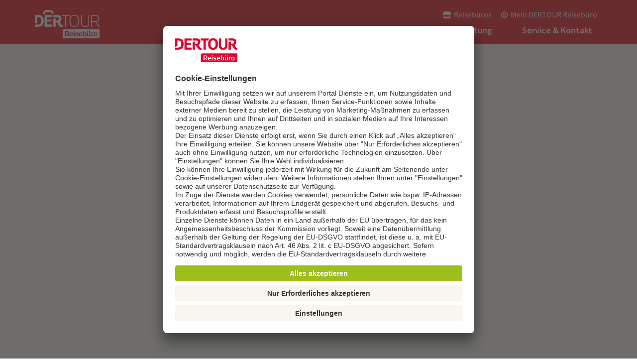

--- FILE ---
content_type: text/html
request_url: https://hotels.dertour-reisebuero.de/offer?&IBE=hotel&ddate=2024-07-18&rdate=2024-07-25&adult=2&aid=211194&rid=583&dur=7&stars=4&board=1&room=9
body_size: 19490
content:
<!-- TECHNISCHE RAHMENBEDINGUNGEN - ALLGEMEIN -->
<!-- Relative Verlinkung
Alle Include-Dateien müssen relativ verlinkt und im Repository abegelegt werden.
Alle von den Dateien verwendeten Ressourcen wie Images, .CSS-Files oder .JS-Files müssen ebenfalls relativ verlinkt und im Repository abgelegt sein.
-->
<!-- Style Sheets (CSS)
Vermeiden Sie bei Style-Sheets (CSS) allgemeine Deklarationen.
Verwenden Sie für alle Elemente spezifische CSS-Klassen, sonst kann es zu Konflikten zwischen Ihren und unseren Style-Sheet-Angaben kommen.
-->
<!-- BOOTSTRAP / VIEWPORT (RESPONSIVE WEBDESIGN)
Technologie: Bootstrap in Version 4.6.0 (http://getbootstrap.com/)
Breakpoints: xs: <576 | sm: 576-767 | md: 768-991 | lg: 992-1199 | xl >= 1200
-->
<!-- FAVORITE ICONS
Wir empfehlen die Einbindung von Favicons, Apple Touch Icons, Windows Tile Icons, so dass ihre Webseite auf wiedererkennbare Weise vom User abgespeichert werden kann.
-->
<!-- BROWSERSPEZIFIKATIONEN
Bitte beachten: Sprechen Sie Ihren Projektansprechpartner wegen der aktuell geltenden Browserspezifikationen und Browserunterstützung bei Amadeus an.
-->
<!-- TECHNISCHE RAHMENBEDINGUNGEN - AUFBAU DER DATEI -->
<!-- DATEIAUFBAU
Format: HTML
Auslieferung: HTTPS
Aufbau: Header/Footer mit einer Datei mit IBE Marker
Konfigurationsmöglichkeiten: bitte lesen Sie Details in der ausführlichen Dokumentation
-->
<!-- DOCTYPE HTML 5
Bitte geben Sie diese Dokumententyp-Deklaration in Ihrer Datei an und berücksichtigen Sie diese bei anderen Elementen.
-->
<!DOCTYPE html>

<html lang="de-DE">
<head>
    <base href="/" />
    <meta name="viewport" content="width=device-width, initial-scale=1" />
    <!-- Title -->
    <title>| DERTOUR Reisebüro</title>
    <!-- Meta Tags -->
    <!-- Bootstrap / Viewport -->
    
    <!-- Zeichensatz UTF-8 -->
    <meta http-equiv="Content-Type" content="text/html; charset=utf-8"/>
    <!-- favicon -->
    <link rel="shortcut icon" href="//www.dertour-reisebuero.de/static/assets/favicon.ico" type="image/x-icon" />

 
    <!-- END Usercentrics related code -->

    <!-- Denken Sie daran das Protokol der Icons zu entfernen. -->
    <!-- Hier können Sie die generierten Icons einbinden -->

    <link rel="stylesheet" type="text/css" href="shared/css/post-5.css?v=2023-07-18-984376543876534675" />
    <link rel="stylesheet" type="text/css" href="shared/css/post-93.css?v=2023-07-18-984376543876534675" />
    <link rel="stylesheet" type="text/css" href="shared/css/style.min.css" />
    <link rel="stylesheet" type="text/css" href="shared/css/style.min(1).css" />
    <link rel="stylesheet" type="text/css" href="shared/css/post-410.css" />
    <link rel="stylesheet" type="text/css" href="shared/css/frontend-lite.min.css" />
    <link rel="stylesheet" type="text/css" href="shared/css/widget-mega-menu.min.css" />
    <link rel="stylesheet" type="text/css" href="shared/css/global.css?" />
    <link rel="stylesheet" type="text/css" href="shared/css/dertour-ibe.css" />
    <link rel="stylesheet" type="text/css" href="shared/css/elementor-icons.min.css" />
    <link rel="stylesheet" type="text/css" href="shared/css/brands.min.css" />
    <link rel="stylesheet" type="text/css" href="shared/css/fontawesome.min.css" />
    <link rel="stylesheet" type="text/css" href="shared/css/solid.min.css" />
    <!-- Ihre JavaScripte -->

    <link rel="preconnect" href="//app.usercentrics.eu">
    <link rel="preconnect" href="//api.usercentrics.eu">
    <link rel="preconnect" href="//privacy-proxy.usercentrics.eu">
    <link rel="preload" href="//app.usercentrics.eu/browser-ui/latest/loader.js" as="script">
    <link rel="preload" href="//privacy-proxy.usercentrics.eu/latest/uc-block.bundle.js" as="script">
    <script id="usercentrics-cmp" src="https://app.usercentrics.eu/browser-ui/latest/loader.js" data-settings-id="UZHKaf4uP"
        async></script>
    
<!-- Google Tag Manager für den <head> -->
<script type="text/plain" data-usercentrics="Website Statistik und Analyse">
(function(w,d,s,l,i){w[l]=w[l]||[];w[l].push({'gtm.start':
new Date().getTime(),event:'gtm.js'});var f=d.getElementsByTagName(s)[0],
j=d.createElement(s),dl=l!='dataLayer'?'&l='+l:'';j.async=true;j.src=
'https://www.googletagmanager.com/gtm.js?id='+i+dl;f.parentNode.insertBefore(j,f);
})(window,document,'script','dataLayer','GTM-TFHDKPM4');</script>
<!-- End Google Tag Manager -->


<!-- <script type="text/javascript" src="/package/test.js"></script> -->
<script type='text/javascript' src='shared/js/jquery.min.js' id='jquery-core-js'></script>

  <link rel="stylesheet" href="styles.5cd4e1b7d2533057.css">
  </head>
<body class="home">
<!-- Google Tag Manager (noscript) für den <body> --><noscript><iframe src="https://www.googletagmanager.com/ns.html?id=GTM-TFHDKPM4" height="0" width="0" style="display:none;visibility:hidden"></iframe></noscript><!-- End Google Tag Manager (noscript) -->
    <script type="text/javascript" src="/shared/js/tracking.js"></script>
<header>
    <div data-elementor-type="header" data-elementor-id="93" class="elementor elementor-93 elementor-location-header elementor-kit-5"
        data-elementor-post-type="elementor_library">
        <div class="elementor-element elementor-element-b9eef21 elementor-hidden-mobile e-flex e-con-boxed e-con"
            data-id="b9eef21" data-element_type="container"
            data-settings="{&quot;background_background&quot;:&quot;classic&quot;,&quot;content_width&quot;:&quot;boxed&quot;}">
            <div class="e-con-inner">
                <div class="elementor-element elementor-element-5740b1fa e-con-full e-flex e-con" data-id="5740b1fa"
                    data-element_type="container" data-settings="{&quot;content_width&quot;:&quot;full&quot;}">
                    <div class="elementor-element elementor-element-7295d537 elementor-widget__width-initial elementor-widget-tablet__width-initial elementor-widget elementor-widget-image"
                        data-id="7295d537" data-element_type="widget" data-widget_type="image.default">
                        <div class="elementor-widget-container">
                            <style>
                                /*! elementor - v3.14.0 - 18-06-2023 */
                                .elementor-widget-image {
                                    text-align: center
                                }

                                .elementor-widget-image a {
                                    display: inline-block
                                }

                                .elementor-widget-image a img[src$=".svg"] {
                                    width: 48px
                                }

                                .elementor-widget-image img {
                                    vertical-align: middle;
                                    display: inline-block
                                }
                            </style> <a href="https://www.dertour-reisebuero.de/">
                                <img width="91" height="40" src="./shared/DERTOUR_Reisebuero.png"
                                    class="attachment-large size-large wp-image-95" alt="" loading="lazy"> </a>
                        </div>
                    </div>
                    <div class="elementor-element elementor-element-351be85 e-flex e-con-boxed e-con" data-id="351be85"
                        data-element_type="container" data-settings="{&quot;content_width&quot;:&quot;boxed&quot;}">
                        <div class="e-con-inner">
                            <div class="elementor-element elementor-element-b4f1d6b elementor-icon-list--layout-inline elementor-align-right elementor-hidden-mobile elementor-list-item-link-full_width elementor-widget elementor-widget-icon-list"
                                data-id="b4f1d6b" data-element_type="widget" data-widget_type="icon-list.default">
                                <div class="elementor-widget-container">
                                    <link rel="stylesheet" href="./shared/css/widget-icon-list.min.css">
                                    <ul class="elementor-icon-list-items elementor-inline-items">
                                        <li class="elementor-icon-list-item elementor-inline-item">
                                            <a href="https://www.dertour-reisebuero.de/reisebuero">

                                                <span class="elementor-icon-list-icon">
                                                    <i aria-hidden="true" class="fas fa-store"></i> </span>
                                                <span class="elementor-icon-list-text">Reisebüros</span>
                                            </a>
                                        </li>
                                        <li class="elementor-icon-list-item elementor-inline-item">
                                            <a href="https://www.mein-dertour-reisebuero.de/login">

                                                <span class="elementor-icon-list-icon">
                                                    <i aria-hidden="true" class="far fa-user-circle"></i> </span>
                                                <span class="elementor-icon-list-text">Mein DERTOUR Reisebüro</span>
                                            </a>
                                        </li>
                                    </ul>
                                </div>
                            </div>
                            <div class="elementor-element elementor-element-2f56e5d mega-menu e-n-menu-mobile e-full_width e-n-menu-layout-horizontal elementor-widget elementor-widget-n-menu"
                                data-id="2f56e5d" data-element_type="widget"
                                data-settings="{&quot;menu_items&quot;:[{&quot;item_title&quot;:&quot;Urlaub buchen&quot;,&quot;_id&quot;:&quot;b3f45c0&quot;,&quot;item_dropdown_content&quot;:&quot;yes&quot;,&quot;item_link&quot;:{&quot;url&quot;:&quot;&quot;,&quot;is_external&quot;:&quot;&quot;,&quot;nofollow&quot;:&quot;&quot;,&quot;custom_attributes&quot;:&quot;&quot;},&quot;item_icon&quot;:{&quot;value&quot;:&quot;&quot;,&quot;library&quot;:&quot;&quot;},&quot;item_icon_active&quot;:null,&quot;element_id&quot;:&quot;&quot;},{&quot;item_title&quot;:&quot;Reiseziele&quot;,&quot;_id&quot;:&quot;2b3a517&quot;,&quot;item_dropdown_content&quot;:&quot;yes&quot;,&quot;item_link&quot;:{&quot;url&quot;:&quot;&quot;,&quot;is_external&quot;:&quot;&quot;,&quot;nofollow&quot;:&quot;&quot;,&quot;custom_attributes&quot;:&quot;&quot;},&quot;item_icon&quot;:{&quot;value&quot;:&quot;&quot;,&quot;library&quot;:&quot;&quot;},&quot;item_icon_active&quot;:null,&quot;element_id&quot;:&quot;&quot;},{&quot;item_title&quot;:&quot;Reisethemen&quot;,&quot;_id&quot;:&quot;376dfe6&quot;,&quot;item_dropdown_content&quot;:&quot;yes&quot;,&quot;item_link&quot;:{&quot;url&quot;:&quot;&quot;,&quot;is_external&quot;:&quot;&quot;,&quot;nofollow&quot;:&quot;&quot;,&quot;custom_attributes&quot;:&quot;&quot;},&quot;item_icon&quot;:{&quot;value&quot;:&quot;&quot;,&quot;library&quot;:&quot;&quot;},&quot;item_icon_active&quot;:null,&quot;element_id&quot;:&quot;&quot;},{&quot;item_title&quot;:&quot;Beratung&quot;,&quot;_id&quot;:&quot;4e0ac00&quot;,&quot;item_dropdown_content&quot;:&quot;yes&quot;,&quot;item_link&quot;:{&quot;url&quot;:&quot;&quot;,&quot;is_external&quot;:&quot;&quot;,&quot;nofollow&quot;:&quot;&quot;,&quot;custom_attributes&quot;:&quot;&quot;},&quot;item_icon&quot;:{&quot;value&quot;:&quot;&quot;,&quot;library&quot;:&quot;&quot;},&quot;item_icon_active&quot;:null,&quot;element_id&quot;:&quot;&quot;},{&quot;item_title&quot;:&quot;Service &amp; Kontakt&quot;,&quot;_id&quot;:&quot;20897f5&quot;,&quot;item_dropdown_content&quot;:&quot;yes&quot;,&quot;item_link&quot;:{&quot;url&quot;:&quot;&quot;,&quot;is_external&quot;:&quot;&quot;,&quot;nofollow&quot;:&quot;&quot;,&quot;custom_attributes&quot;:&quot;&quot;},&quot;item_icon&quot;:{&quot;value&quot;:&quot;&quot;,&quot;library&quot;:&quot;&quot;},&quot;item_icon_active&quot;:null,&quot;element_id&quot;:&quot;&quot;}],&quot;menu_item_title_distance_from_content_mobile&quot;:{&quot;unit&quot;:&quot;px&quot;,&quot;size&quot;:16,&quot;sizes&quot;:[]},&quot;breakpoint_selector&quot;:&quot;mobile&quot;,&quot;content_width&quot;:&quot;full_width&quot;,&quot;item_layout&quot;:&quot;horizontal&quot;,&quot;open_on&quot;:&quot;hover&quot;,&quot;open_animation&quot;:&quot;none&quot;,&quot;menu_item_title_distance_from_content&quot;:{&quot;unit&quot;:&quot;px&quot;,&quot;size&quot;:0,&quot;sizes&quot;:[]},&quot;menu_item_title_distance_from_content_tablet&quot;:{&quot;unit&quot;:&quot;px&quot;,&quot;size&quot;:&quot;&quot;,&quot;sizes&quot;:[]}}"
                                data-widget_type="mega-menu.default">
                                <div class="elementor-widget-container">
                                    <link rel="stylesheet" href="./shared/css/widget-mega-menu.min.css">
                                    <nav class="e-n-menu">
                                        <div class="e-n-menu-toggle" role="button" aria-label="Menu Toggle">
                                            <span class="e-n-menu-toggle-icon e-open">
                                                <i class="eicon-menu-bar"></i> </span>
                                            <span class="e-n-menu-toggle-icon e-close">
                                                <i class="eicon-close"></i> </span>

                                            <span class="elementor-screen-only">Menü</span>
                                        </div>
                                        <div class="e-n-menu-items-heading">
                                            <div id="e-n-menu-item-title-4961" class="e-n-menu-item-title e-normal"
                                                aria-selected="true" data-tab="1" role="tab" tabindex="0"
                                                aria-controls="e-n-tab-content-4961" aria-expanded="false">
                                                <div class="e-n-menu-item-title-container"> <span
                                                        class="e-n-menu-item-title-text">
                                                    <a href="https://pauschalreisen.dertour-reisebuero.de/search/region">Urlaub buchen</a></span>

                                                    <span class="e-n-menu-item-icon">
                                                        <span class="e-n-menu-item-icon-opened"></span>
                                                        <span class="e-n-menu-item-icon-closed"></span>
                                                    </span>
                                                </div>
                                            </div>
                                            <div id="e-n-menu-item-title-4962" class="e-n-menu-item-title e-normal"
                                                aria-selected="false" data-tab="2" role="tab" tabindex="-1"
                                                aria-controls="e-n-tab-content-4962" aria-expanded="false">
                                                <div class="e-n-menu-item-title-container"> <span
                                                        class="e-n-menu-item-title-text">
                                                        <a href="https://dertour-reisebuero.de/reiseziele/">Reiseziele</a> </span>

                                                    <span class="e-n-menu-item-icon">
                                                        <span class="e-n-menu-item-icon-opened"></span>
                                                        <span class="e-n-menu-item-icon-closed"></span>
                                                    </span>
                                                </div>
                                            </div>
                                            <div id="e-n-menu-item-title-4963" class="e-n-menu-item-title e-normal"
                                                aria-selected="false" data-tab="3" role="tab" tabindex="-1"
                                                aria-controls="e-n-tab-content-4963" aria-expanded="false">
                                                <div class="e-n-menu-item-title-container"> <span
                                                        class="e-n-menu-item-title-text">
                                                        <a href="https://dertour-reisebuero.de/reisewelten/">Reisethemen</a> </span>

                                                    <span class="e-n-menu-item-icon">
                                                        <span class="e-n-menu-item-icon-opened"></span>
                                                        <span class="e-n-menu-item-icon-closed"></span>
                                                    </span>
                                                </div>
                                            </div>
                                            <div id="e-n-menu-item-title-4964" class="e-n-menu-item-title e-normal"
                                                aria-selected="false" data-tab="4" role="tab" tabindex="-1"
                                                aria-controls="e-n-tab-content-4964" aria-expanded="false">
                                                <div class="e-n-menu-item-title-container"> <span
                                                        class="e-n-menu-item-title-text">
                                                        <a href="https://dertour-reisebuero.de/termine/">Beratung</a> </span>

                                                    <span class="e-n-menu-item-icon">
                                                        <span class="e-n-menu-item-icon-opened"></span>
                                                        <span class="e-n-menu-item-icon-closed"></span>
                                                    </span>
                                                </div>
                                            </div>
                                            <div id="e-n-menu-item-title-4965" class="e-n-menu-item-title e-normal"
                                                aria-selected="false" data-tab="5" role="tab" tabindex="-1"
                                                aria-controls="e-n-tab-content-4965" aria-expanded="false">
                                                <div class="e-n-menu-item-title-container"> <span
                                                        class="e-n-menu-item-title-text">
                                                        <a href="https://dertour-reisebuero.de/service/">Service &amp; Kontakt</a> </span>

                                                    <span class="e-n-menu-item-icon">
                                                        <span class="e-n-menu-item-icon-opened"></span>
                                                        <span class="e-n-menu-item-icon-closed"></span>
                                                    </span>
                                                </div>
                                            </div>
                                        </div>
                                        <div class="e-n-menu-items-content" aria-orientation="vertical"
                                            style="width: 1947px; left: -602.773px;">
                                            <div id="e-n-menu-item-title-4961" class="e-n-menu-item-title e-collapse"
                                                aria-selected="true" data-tab="1" role="tab" tabindex="0"
                                                aria-controls="e-n-tab-content-4961" aria-expanded="false">
                                                <div class="e-n-menu-item-title-container"> <span
                                                        class="e-n-menu-item-title-text">
                                                        Urlaub buchen </span>

                                                    <span class="e-n-menu-item-icon">
                                                        <span class="e-n-menu-item-icon-opened"></span>
                                                        <span class="e-n-menu-item-icon-closed"></span>
                                                    </span>
                                                </div>
                                            </div>
                                            <div data-content="1"
                                                class="elementor-element elementor-element-2fc732e MegaMenueRow e-flex e-con-boxed e-con"
                                                data-id="2fc732e" data-element_type="container"
                                                data-settings="{&quot;content_width&quot;:&quot;boxed&quot;}"
                                                style="position: var(--position); width: var(--width);">
                                                <div class="e-con-inner">
                                                    <div data-content="1"
                                                        class="elementor-element elementor-element-08baa8a e-flex e-con-boxed e-con"
                                                        data-id="08baa8a" data-element_type="container"
                                                        data-settings="{&quot;content_width&quot;:&quot;boxed&quot;}"
                                                        style="position: var(--position); width: var(--width);">
                                                        <div class="e-con-inner">
                                                            <div class="elementor-element elementor-element-1a07df6 elementor-widget elementor-widget-text-editor"
                                                                data-id="1a07df6" data-element_type="widget"
                                                                data-widget_type="text-editor.default">
                                                                <div class="elementor-widget-container">
                                                                    <style>
                                                                        /*! elementor - v3.14.0 - 18-06-2023 */
                                                                        .elementor-widget-text-editor.elementor-drop-cap-view-stacked .elementor-drop-cap {
                                                                            background-color: #69727d;
                                                                            color: #fff
                                                                        }

                                                                        .elementor-widget-text-editor.elementor-drop-cap-view-framed .elementor-drop-cap {
                                                                            color: #69727d;
                                                                            border: 3px solid;
                                                                            background-color: transparent
                                                                        }

                                                                        .elementor-widget-text-editor:not(.elementor-drop-cap-view-default) .elementor-drop-cap {
                                                                            margin-top: 8px
                                                                        }

                                                                        .elementor-widget-text-editor:not(.elementor-drop-cap-view-default) .elementor-drop-cap-letter {
                                                                            width: 1em;
                                                                            height: 1em
                                                                        }

                                                                        .elementor-widget-text-editor .elementor-drop-cap {
                                                                            float: left;
                                                                            text-align: center;
                                                                            line-height: 1;
                                                                            font-size: 50px
                                                                        }

                                                                        .elementor-widget-text-editor .elementor-drop-cap-letter {
                                                                            display: inline-block
                                                                        }
                                                                    </style>
                                                                    <p>Welchen Urlaub planen Sie?</p>
                                                                </div>
                                                            </div>
                                                            <div class="elementor-element elementor-element-a047a42 elementor-widget__width-auto elementor-widget elementor-widget-heading"
                                                                data-id="a047a42" data-element_type="widget"
                                                                data-widget_type="heading.default">
                                                                <div class="elementor-widget-container">
                                                                    <style>
                                                                        /*! elementor - v3.14.0 - 18-06-2023 */
                                                                        .elementor-heading-title {
                                                                            padding: 0;
                                                                            margin: 0;
                                                                            line-height: 1
                                                                        }

                                                                        .elementor-widget-heading .elementor-heading-title[class*=elementor-size-]>a {
                                                                            color: inherit;
                                                                            font-size: inherit;
                                                                            line-height: inherit
                                                                        }

                                                                        .elementor-widget-heading .elementor-heading-title.elementor-size-small {
                                                                            font-size: 15px
                                                                        }

                                                                        .elementor-widget-heading .elementor-heading-title.elementor-size-medium {
                                                                            font-size: 19px
                                                                        }

                                                                        .elementor-widget-heading .elementor-heading-title.elementor-size-large {
                                                                            font-size: 29px
                                                                        }

                                                                        .elementor-widget-heading .elementor-heading-title.elementor-size-xl {
                                                                            font-size: 39px
                                                                        }

                                                                        .elementor-widget-heading .elementor-heading-title.elementor-size-xxl {
                                                                            font-size: 59px
                                                                        }
                                                                    </style>
                                                                    <div
                                                                        class="elementor-heading-title elementor-size-default">
                                                                        <a
                                                                            href="https://pauschalreisen.dertour-reisebuero.de/search/region">Pauschalreisen</a>
                                                                    </div>
                                                                </div>
                                                            </div>
                                                            <div class="elementor-element elementor-element-99dad93 elementor-widget__width-auto elementor-widget elementor-widget-heading"
                                                                data-id="99dad93" data-element_type="widget"
                                                                data-widget_type="heading.default">
                                                                <div class="elementor-widget-container">
                                                                    <div
                                                                        class="elementor-heading-title elementor-size-default">
                                                                        <a
                                                                            href="https://hotels.dertour-reisebuero.de/search/region">Hotels</a>
                                                                    </div>
                                                                </div>
                                                            </div>
                                                            <div class="elementor-element elementor-element-f4cd88f elementor-widget__width-auto elementor-widget elementor-widget-heading"
                                                                data-id="f4cd88f" data-element_type="widget"
                                                                data-widget_type="heading.default">
                                                                <div class="elementor-widget-container">
                                                                    <div
                                                                        class="elementor-heading-title elementor-size-default">
                                                                        <a
                                                                            href="https://kreuzfahrten.dertour-reisebuero.de/">Kreuzfahrten</a>
                                                                    </div>
                                                                </div>
                                                            </div>
                                                            <div class="elementor-element elementor-element-07acd87 elementor-widget__width-auto elementor-widget elementor-widget-heading"
                                                                data-id="07acd87" data-element_type="widget"
                                                                data-widget_type="heading.default">
                                                                <div class="elementor-widget-container">
                                                                    <div
                                                                        class="elementor-heading-title elementor-size-default">
                                                                        <a
                                                                            href="https://flug.dertour-reisebuero.de/?agent=der2017">Flüge</a>
                                                                    </div>
                                                                </div>
                                                            </div>
                                                            <div class="elementor-element elementor-element-5ca11e4 elementor-widget__width-auto elementor-widget elementor-widget-heading"
                                                                data-id="5ca11e4" data-element_type="widget"
                                                                data-widget_type="heading.default">
                                                                <div class="elementor-widget-container">
                                                                    <div
                                                                        class="elementor-heading-title elementor-size-default">
                                                                        <a
                                                                            href="https://fewo.dertour-reisebuero.de/?partner=220010094021">Ferienwohnung</a>
                                                                    </div>
                                                                </div>
                                                            </div>
                                                            <div class="elementor-element elementor-element-2e31cac elementor-widget__width-auto elementor-widget elementor-widget-heading"
                                                                data-id="2e31cac" data-element_type="widget"
                                                                data-widget_type="heading.default">
                                                                <div class="elementor-widget-container">
                                                                    <div
                                                                        class="elementor-heading-title elementor-size-default">
                                                                        <a
                                                                            href="https://www.dertour-reisebuero.de/rundreisen/">Rund-/Studienreisen</a>
                                                                    </div>
                                                                </div>
                                                            </div>
                                                        </div>
                                                    </div>
                                                    <div data-content="1"
                                                        class="elementor-element elementor-element-eb15bf9 e-flex e-con-boxed e-con"
                                                        data-id="eb15bf9" data-element_type="container"
                                                        data-settings="{&quot;content_width&quot;:&quot;boxed&quot;}"
                                                        style="position: var(--position); width: var(--width);">
                                                        <div class="e-con-inner">
                                                            <div class="elementor-element elementor-element-599638e elementor-widget elementor-widget-text-editor"
                                                                data-id="599638e" data-element_type="widget"
                                                                data-widget_type="text-editor.default">
                                                                <div class="elementor-widget-container">
                                                                    <p>Rund um Service</p>
                                                                </div>
                                                            </div>
                                                            <div class="elementor-element elementor-element-d55a33b elementor-widget__width-auto elementor-widget elementor-widget-heading"
                                                                data-id="d55a33b" data-element_type="widget"
                                                                data-widget_type="heading.default">
                                                                <div class="elementor-widget-container">
                                                                    <div
                                                                        class="elementor-heading-title elementor-size-default">
                                                                        <a
                                                                            href="https://www.dertour-reisebuero.de/ausfluege/">Ausflüge</a>
                                                                    </div>
                                                                </div>
                                                            </div>
                                                            <div class="elementor-element elementor-element-b0196d6 elementor-widget__width-auto elementor-widget elementor-widget-heading"
                                                                data-id="b0196d6" data-element_type="widget"
                                                                data-widget_type="heading.default">
                                                                <div class="elementor-widget-container">
                                                                    <div
                                                                        class="elementor-heading-title elementor-size-default">
                                                                        <a
                                                                            href="https://www.dertour-reisebuero.de/flughafenparkplatz/">Flughafenparkplatz</a>
                                                                    </div>
                                                                </div>
                                                            </div>
                                                            <div class="elementor-element elementor-element-3223ae5 elementor-widget__width-auto elementor-widget elementor-widget-heading"
                                                                data-id="3223ae5" data-element_type="widget"
                                                                data-widget_type="heading.default">
                                                                <div class="elementor-widget-container">
                                                                    <div
                                                                        class="elementor-heading-title elementor-size-default">
                                                                        <a
                                                                            href="https://www.dertour-reisebuero.de/reiseversicherung/">Versicherungen</a>
                                                                    </div>
                                                                </div>
                                                            </div>
                                                            <div class="elementor-element elementor-element-c9a5c45 elementor-widget__width-auto elementor-widget elementor-widget-heading"
                                                                data-id="c9a5c45" data-element_type="widget"
                                                                data-widget_type="heading.default">
                                                                <div class="elementor-widget-container">
                                                                    <div
                                                                        class="elementor-heading-title elementor-size-default">
                                                                        <a
                                                                            href="https://www.dertour-reisebuero.de/mietwagen/">Mietwagen</a>
                                                                    </div>
                                                                </div>
                                                            </div>
                                                        </div>
                                                    </div>
                                                    <div data-content="1"
                                                        class="elementor-element elementor-element-65f2594 e-flex e-con-boxed e-con"
                                                        data-id="65f2594" data-element_type="container"
                                                        data-settings="{&quot;content_width&quot;:&quot;boxed&quot;}"
                                                        style="position: var(--position); width: var(--width);">
                                                        <div class="e-con-inner">
                                                            <div class="elementor-element elementor-element-e5825b9 elementor-widget elementor-widget-text-editor"
                                                                data-id="e5825b9" data-element_type="widget"
                                                                data-widget_type="text-editor.default">
                                                                <div class="elementor-widget-container">
                                                                    <p>Reiseinspirationen</p>
                                                                </div>
                                                            </div>
                                                            <div class="elementor-element elementor-element-b845b0f elementor-widget__width-auto elementor-widget elementor-widget-heading"
                                                                data-id="b845b0f" data-element_type="widget"
                                                                data-widget_type="heading.default">
                                                                <div class="elementor-widget-container">
                                                                    <div
                                                                        class="elementor-heading-title elementor-size-default">
                                                                        <a
                                                                            href="https://www.dertour-reisebuero.de/reisewelten/staedtereisen/">Städtereisen</a>
                                                                    </div>
                                                                </div>
                                                            </div>
                                                            <div class="elementor-element elementor-element-75f7c70 elementor-widget__width-auto elementor-widget elementor-widget-heading"
                                                                data-id="75f7c70" data-element_type="widget"
                                                                data-widget_type="heading.default">
                                                                <div class="elementor-widget-container">
                                                                    <div
                                                                        class="elementor-heading-title elementor-size-default">
                                                                        <a
                                                                            href="https://www.dertour-reisebuero.de/reisewelten/fernreisen/">Fernreisen</a>
                                                                    </div>
                                                                </div>
                                                            </div>
                                                            <div class="elementor-element elementor-element-1075849 elementor-widget__width-auto elementor-widget elementor-widget-heading"
                                                                data-id="1075849" data-element_type="widget"
                                                                data-widget_type="heading.default">
                                                                <div class="elementor-widget-container">
                                                                    <div
                                                                        class="elementor-heading-title elementor-size-default">
                                                                        <a
                                                                            href="https://www.dertour-reisebuero.de/reisewelten/wellness/">Wellnessurlaub</a>
                                                                    </div>
                                                                </div>
                                                            </div>
                                                            <div class="elementor-element elementor-element-da47225 elementor-widget__width-auto elementor-widget elementor-widget-heading"
                                                                data-id="da47225" data-element_type="widget"
                                                                data-widget_type="heading.default">
                                                                <div class="elementor-widget-container">
                                                                    <div
                                                                        class="elementor-heading-title elementor-size-default">
                                                                        <a
                                                                            href="https://www.dertour-reisebuero.de/der-urlaub/badeurlaub/">Strandurlaub</a>
                                                                    </div>
                                                                </div>
                                                            </div>
                                                            <div class="elementor-element elementor-element-dd56339 elementor-widget__width-auto elementor-widget elementor-widget-heading"
                                                                data-id="dd56339" data-element_type="widget"
                                                                data-widget_type="heading.default">
                                                                <div class="elementor-widget-container">
                                                                    <div
                                                                        class="elementor-heading-title elementor-size-default">
                                                                        <a
                                                                            href="https://www.dertour-reisebuero.de/reisewelten/luxusurlaub/">Luxusurlaub</a>
                                                                    </div>
                                                                </div>
                                                            </div>
                                                            <div class="elementor-element elementor-element-a5b1182 elementor-widget__width-auto elementor-widget elementor-widget-heading"
                                                                data-id="a5b1182" data-element_type="widget"
                                                                data-widget_type="heading.default">
                                                                <div class="elementor-widget-container">
                                                                    <div
                                                                        class="elementor-heading-title elementor-size-default">
                                                                        <a
                                                                            href="https://www.dertour-reisebuero.de/reisewelten/hochzeitsreise/">Hochzeitsreisen</a>
                                                                    </div>
                                                                </div>
                                                            </div>
                                                        </div>
                                                    </div>
                                                    <div data-content="1"
                                                        class="elementor-element elementor-element-ac0be60 e-flex e-con-boxed e-con"
                                                        data-id="ac0be60" data-element_type="container"
                                                        data-settings="{&quot;content_width&quot;:&quot;boxed&quot;}"
                                                        style="position: var(--position); width: var(--width);">
                                                        <div class="e-con-inner">
                                                            <div class="elementor-element elementor-element-6e91b03 elementor-widget elementor-widget-image"
                                                                data-id="6e91b03" data-element_type="widget"
                                                                data-widget_type="image.default">
                                                                <div class="elementor-widget-container">
                                                                    <a
                                                                        href="https://www.dertour-reisebuero.de/reisewelten/last-minute/">
                                                                        <img width="300" height="200"
                                                                            src="./shared/Strand_Steg_GettyImages-1137976038-300x200.jpg"
                                                                            class="attachment-medium size-medium wp-image-5134"
                                                                            alt="Frau Steg" loading="lazy"
                                                                            srcset="https://www.dertour-reisebuero.de/wp-content/uploads/2023/06/Strand_Steg_GettyImages-1137976038-300x200.jpg 300w, https://www.dertour-reisebuero.de/wp-content/uploads/2023/06/Strand_Steg_GettyImages-1137976038-1024x683.jpg 1024w, https://www.dertour-reisebuero.de/wp-content/uploads/2023/06/Strand_Steg_GettyImages-1137976038-768x512.jpg 768w, https://www.dertour-reisebuero.de/wp-content/uploads/2023/06/Strand_Steg_GettyImages-1137976038-1536x1024.jpg 1536w, https://www.dertour-reisebuero.de/wp-content/uploads/2023/06/Strand_Steg_GettyImages-1137976038-2048x1365.jpg 2048w"
                                                                            sizes="(max-width: 300px) 100vw, 300px">
                                                                    </a>
                                                                </div>
                                                            </div>
                                                            <div class="elementor-element elementor-element-4f5ea53 elementor-widget elementor-widget-heading"
                                                                data-id="4f5ea53" data-element_type="widget"
                                                                data-widget_type="heading.default">
                                                                <div class="elementor-widget-container">
                                                                    <div
                                                                        class="elementor-heading-title elementor-size-default">
                                                                        <a
                                                                            href="https://www.dertour-reisebuero.de/reisewelten/last-minute/">Last
                                                                            Minute</a>
                                                                    </div>
                                                                </div>
                                                            </div>
                                                            <div class="elementor-element elementor-element-d86f34b elementor-widget elementor-widget-image"
                                                                data-id="d86f34b" data-element_type="widget"
                                                                data-widget_type="image.default">
                                                                <div class="elementor-widget-container">
                                                                    <a
                                                                        href="https://www.dertour-reisebuero.de/reisewelten/erwachsenenhotels/">
                                                                        <img width="300" height="185"
                                                                            src="./shared/GettyImages-1388955948-300x185.jpg"
                                                                            class="attachment-medium size-medium wp-image-5145"
                                                                            alt="Paar Strand Sonnenuntergang" loading="lazy"
                                                                            srcset="https://www.dertour-reisebuero.de/wp-content/uploads/2023/06/GettyImages-1388955948-300x185.jpg 300w, https://www.dertour-reisebuero.de/wp-content/uploads/2023/06/GettyImages-1388955948-1024x632.jpg 1024w, https://www.dertour-reisebuero.de/wp-content/uploads/2023/06/GettyImages-1388955948-768x474.jpg 768w, https://www.dertour-reisebuero.de/wp-content/uploads/2023/06/GettyImages-1388955948-1536x949.jpg 1536w"
                                                                            sizes="(max-width: 300px) 100vw, 300px">
                                                                    </a>
                                                                </div>
                                                            </div>
                                                            <div class="elementor-element elementor-element-508c397 elementor-widget elementor-widget-heading"
                                                                data-id="508c397" data-element_type="widget"
                                                                data-widget_type="heading.default">
                                                                <div class="elementor-widget-container">
                                                                    <div
                                                                        class="elementor-heading-title elementor-size-default">
                                                                        <a
                                                                            href="https://www.dertour-reisebuero.de/reisewelten/erwachsenenhotels/">Erwachsenenhotels</a>
                                                                    </div>
                                                                </div>
                                                            </div>
                                                        </div>
                                                    </div>
                                                    <div data-content="1"
                                                        class="elementor-element elementor-element-b26093b e-flex e-con-boxed e-con"
                                                        data-id="b26093b" data-element_type="container"
                                                        data-settings="{&quot;content_width&quot;:&quot;boxed&quot;}"
                                                        style="position: var(--position); width: var(--width);">
                                                        <div class="e-con-inner">
                                                            <div class="elementor-element elementor-element-1225c85 elementor-widget elementor-widget-image"
                                                                data-id="1225c85" data-element_type="widget"
                                                                data-widget_type="image.default">
                                                                <div class="elementor-widget-container">
                                                                    <a
                                                                        href="https://www.dertour-reisebuero.de/reisewelten/last-minute/familienurlaub/">
                                                                        <img width="300" height="200"
                                                                            src="./shared/GettyImages-939180730-300x200.jpg"
                                                                            class="attachment-medium size-medium wp-image-5146"
                                                                            alt="Familie Strand" loading="lazy"
                                                                            srcset="https://www.dertour-reisebuero.de/wp-content/uploads/2023/06/GettyImages-939180730-300x200.jpg 300w, https://www.dertour-reisebuero.de/wp-content/uploads/2023/06/GettyImages-939180730-1024x683.jpg 1024w, https://www.dertour-reisebuero.de/wp-content/uploads/2023/06/GettyImages-939180730-768x512.jpg 768w, https://www.dertour-reisebuero.de/wp-content/uploads/2023/06/GettyImages-939180730-1536x1024.jpg 1536w, https://www.dertour-reisebuero.de/wp-content/uploads/2023/06/GettyImages-939180730-2048x1365.jpg 2048w"
                                                                            sizes="(max-width: 300px) 100vw, 300px">
                                                                    </a>
                                                                </div>
                                                            </div>
                                                            <div class="elementor-element elementor-element-4d2a94f elementor-widget elementor-widget-heading"
                                                                data-id="4d2a94f" data-element_type="widget"
                                                                data-widget_type="heading.default">
                                                                <div class="elementor-widget-container">
                                                                    <div
                                                                        class="elementor-heading-title elementor-size-default">
                                                                        <a
                                                                            href="https://www.dertour-reisebuero.de/reisewelten/last-minute/familienurlaub/">Familienurlaub</a>
                                                                    </div>
                                                                </div>
                                                            </div>
                                                            <div class="elementor-element elementor-element-01eae9f elementor-widget elementor-widget-image"
                                                                data-id="01eae9f" data-element_type="widget"
                                                                data-widget_type="image.default">
                                                                <div class="elementor-widget-container">
                                                                    <a href="https://www.dertour-reisebuero.de/reisewelten/">
                                                                        <img width="300" height="216"
                                                                            src="./shared/GettyImages-1034306790-300x216.jpg"
                                                                            class="attachment-medium size-medium wp-image-3476"
                                                                            alt="Allein Single Steg" loading="lazy"
                                                                            srcset="https://www.dertour-reisebuero.de/wp-content/uploads/2023/05/GettyImages-1034306790-300x216.jpg 300w, https://www.dertour-reisebuero.de/wp-content/uploads/2023/05/GettyImages-1034306790-1024x738.jpg 1024w, https://www.dertour-reisebuero.de/wp-content/uploads/2023/05/GettyImages-1034306790-768x553.jpg 768w, https://www.dertour-reisebuero.de/wp-content/uploads/2023/05/GettyImages-1034306790-1536x1107.jpg 1536w, https://www.dertour-reisebuero.de/wp-content/uploads/2023/05/GettyImages-1034306790-2048x1476.jpg 2048w"
                                                                            sizes="(max-width: 300px) 100vw, 300px">
                                                                    </a>
                                                                </div>
                                                            </div>
                                                            <div class="elementor-element elementor-element-496307d elementor-widget elementor-widget-heading"
                                                                data-id="496307d" data-element_type="widget"
                                                                data-widget_type="heading.default">
                                                                <div class="elementor-widget-container">
                                                                    <div
                                                                        class="elementor-heading-title elementor-size-default">
                                                                        <a
                                                                            href="https://www.dertour-reisebuero.de/reisewelten/">Reise-Inspirationen</a>
                                                                    </div>
                                                                </div>
                                                            </div>
                                                        </div>
                                                    </div>
                                                </div>
                                            </div>
                                            <div id="e-n-menu-item-title-4962" class="e-n-menu-item-title e-collapse"
                                                aria-selected="false" data-tab="2" role="tab" tabindex="-1"
                                                aria-controls="e-n-tab-content-4962" aria-expanded="false">
                                                <div class="e-n-menu-item-title-container"> <span
                                                        class="e-n-menu-item-title-text">
                                                        Reiseziele </span>

                                                    <span class="e-n-menu-item-icon">
                                                        <span class="e-n-menu-item-icon-opened"></span>
                                                        <span class="e-n-menu-item-icon-closed"></span>
                                                    </span>
                                                </div>
                                            </div>
                                            <div data-content="2"
                                                class="elementor-element elementor-element-39d5c93 e-flex e-con-boxed e-con MegaMenueRow"
                                                data-id="39d5c93" data-element_type="container"
                                                data-settings="{&quot;content_width&quot;:&quot;boxed&quot;}"
                                                style="position: var(--position); width: var(--width);">
                                                <div class="e-con-inner">
                                                    <div data-content="2"
                                                        class="elementor-element elementor-element-0437d63 e-flex e-con-boxed e-con"
                                                        data-id="0437d63" data-element_type="container"
                                                        data-settings="{&quot;content_width&quot;:&quot;boxed&quot;}"
                                                        style="position: var(--position); width: var(--width);">
                                                        <div class="e-con-inner">
                                                            <div class="elementor-element elementor-element-b1e533b elementor-widget elementor-widget-text-editor"
                                                                data-id="b1e533b" data-element_type="widget"
                                                                data-widget_type="text-editor.default">
                                                                <div class="elementor-widget-container">
                                                                    <p>TOP Ziele in Europa</p>
                                                                </div>
                                                            </div>
                                                            <div class="elementor-element elementor-element-3411610 elementor-widget__width-auto elementor-widget elementor-widget-heading"
                                                                data-id="3411610" data-element_type="widget"
                                                                data-widget_type="heading.default">
                                                                <div class="elementor-widget-container">
                                                                    <div
                                                                        class="elementor-heading-title elementor-size-default">
                                                                        <a
                                                                            href="https://www.dertour-reisebuero.de/reiseziele/europa/spanien/kanaren/">Kanaren</a>
                                                                    </div>
                                                                </div>
                                                            </div>
                                                            <div class="elementor-element elementor-element-c1c7628 elementor-widget__width-auto elementor-widget elementor-widget-heading"
                                                                data-id="c1c7628" data-element_type="widget"
                                                                data-widget_type="heading.default">
                                                                <div class="elementor-widget-container">
                                                                    <div
                                                                        class="elementor-heading-title elementor-size-default">
                                                                        <a
                                                                            href="https://www.dertour-reisebuero.de/reiseziele/europa/spanien/balearen/">Balearen</a>
                                                                    </div>
                                                                </div>
                                                            </div>
                                                            <div class="elementor-element elementor-element-245a2da elementor-widget__width-auto elementor-widget elementor-widget-heading"
                                                                data-id="245a2da" data-element_type="widget"
                                                                data-widget_type="heading.default">
                                                                <div class="elementor-widget-container">
                                                                    <div
                                                                        class="elementor-heading-title elementor-size-default">
                                                                        <a
                                                                            href="https://www.dertour-reisebuero.de/reiseziele/europa/griechenland/">Griechenland</a>
                                                                    </div>
                                                                </div>
                                                            </div>
                                                            <div class="elementor-element elementor-element-4af6655 elementor-widget__width-auto elementor-widget elementor-widget-heading"
                                                                data-id="4af6655" data-element_type="widget"
                                                                data-widget_type="heading.default">
                                                                <div class="elementor-widget-container">
                                                                    <div
                                                                        class="elementor-heading-title elementor-size-default">
                                                                        <a
                                                                            href="https://www.dertour-reisebuero.de/reiseziele/europa/italien/">Italien</a>
                                                                    </div>
                                                                </div>
                                                            </div>
                                                            <div class="elementor-element elementor-element-eea6910 elementor-widget__width-auto elementor-widget elementor-widget-heading"
                                                                data-id="eea6910" data-element_type="widget"
                                                                data-widget_type="heading.default">
                                                                <div class="elementor-widget-container">
                                                                    <div
                                                                        class="elementor-heading-title elementor-size-default">
                                                                        <a
                                                                            href="https://www.dertour-reisebuero.de/reiseziele/europa/portugal/">Portugal</a>
                                                                    </div>
                                                                </div>
                                                            </div>
                                                            <div class="elementor-element elementor-element-304c512 elementor-widget__width-auto elementor-widget elementor-widget-heading"
                                                                data-id="304c512" data-element_type="widget"
                                                                data-widget_type="heading.default">
                                                                <div class="elementor-widget-container">
                                                                    <div
                                                                        class="elementor-heading-title elementor-size-default">
                                                                        <a
                                                                            href="https://www.dertour-reisebuero.de/reiseziele/europa/tuerkei/">Türkei</a>
                                                                    </div>
                                                                </div>
                                                            </div>
                                                        </div>
                                                    </div>
                                                    <div data-content="2"
                                                        class="elementor-element elementor-element-140ddb0 e-flex e-con-boxed e-con"
                                                        data-id="140ddb0" data-element_type="container"
                                                        data-settings="{&quot;content_width&quot;:&quot;boxed&quot;}"
                                                        style="position: var(--position); width: var(--width);">
                                                        <div class="e-con-inner">
                                                            <div class="elementor-element elementor-element-74b6594 elementor-widget elementor-widget-text-editor"
                                                                data-id="74b6594" data-element_type="widget"
                                                                data-widget_type="text-editor.default">
                                                                <div class="elementor-widget-container">
                                                                    <p>TOP Fernreise-Ziele</p>
                                                                </div>
                                                            </div>
                                                            <div class="elementor-element elementor-element-3782b0a elementor-widget__width-auto elementor-widget elementor-widget-heading"
                                                                data-id="3782b0a" data-element_type="widget"
                                                                data-widget_type="heading.default">
                                                                <div class="elementor-widget-container">
                                                                    <div
                                                                        class="elementor-heading-title elementor-size-default">
                                                                        <a
                                                                            href="https://www.dertour-reisebuero.de/reiseziele/karibik/">Karibik</a>
                                                                    </div>
                                                                </div>
                                                            </div>
                                                            <div class="elementor-element elementor-element-b3f42de elementor-widget__width-auto elementor-widget elementor-widget-heading"
                                                                data-id="b3f42de" data-element_type="widget"
                                                                data-widget_type="heading.default">
                                                                <div class="elementor-widget-container">
                                                                    <div
                                                                        class="elementor-heading-title elementor-size-default">
                                                                        <a
                                                                            href="https://www.dertour-reisebuero.de/reiseziele/asien/thailand/">Thailand</a>
                                                                    </div>
                                                                </div>
                                                            </div>
                                                            <div class="elementor-element elementor-element-64ef6bc elementor-widget__width-auto elementor-widget elementor-widget-heading"
                                                                data-id="64ef6bc" data-element_type="widget"
                                                                data-widget_type="heading.default">
                                                                <div class="elementor-widget-container">
                                                                    <div
                                                                        class="elementor-heading-title elementor-size-default">
                                                                        <a
                                                                            href="https://www.dertour-reisebuero.de/reiseziele/indischer-ozean/malediven/">Malediven</a>
                                                                    </div>
                                                                </div>
                                                            </div>
                                                            <div class="elementor-element elementor-element-b3e0fcc elementor-widget__width-auto elementor-widget elementor-widget-heading"
                                                                data-id="b3e0fcc" data-element_type="widget"
                                                                data-widget_type="heading.default">
                                                                <div class="elementor-widget-container">
                                                                    <div
                                                                        class="elementor-heading-title elementor-size-default">
                                                                        <a
                                                                            href="https://www.dertour-reisebuero.de/reiseziele/indischer-ozean/mauritius/">Mauritius</a>
                                                                    </div>
                                                                </div>
                                                            </div>
                                                            <div class="elementor-element elementor-element-c0786e2 elementor-widget__width-auto elementor-widget elementor-widget-heading"
                                                                data-id="c0786e2" data-element_type="widget"
                                                                data-widget_type="heading.default">
                                                                <div class="elementor-widget-container">
                                                                    <div
                                                                        class="elementor-heading-title elementor-size-default">
                                                                        <a
                                                                            href="https://www.dertour-reisebuero.de/reiseziele/indischer-ozean/seychellen/">Seychellen</a>
                                                                    </div>
                                                                </div>
                                                            </div>
                                                            <div class="elementor-element elementor-element-8edf23f elementor-widget__width-auto elementor-widget elementor-widget-heading"
                                                                data-id="8edf23f" data-element_type="widget"
                                                                data-widget_type="heading.default">
                                                                <div class="elementor-widget-container">
                                                                    <div
                                                                        class="elementor-heading-title elementor-size-default">
                                                                        <a
                                                                            href="https://www.dertour-reisebuero.de/reiseziele/naher-und-mittlerer-osten/vereinigte-arabische-emirate/dubai/">Dubai</a>
                                                                    </div>
                                                                </div>
                                                            </div>
                                                        </div>
                                                    </div>
                                                    <div data-content="2"
                                                        class="elementor-element elementor-element-47eb3b2 e-flex e-con-boxed e-con"
                                                        data-id="47eb3b2" data-element_type="container"
                                                        data-settings="{&quot;content_width&quot;:&quot;boxed&quot;}"
                                                        style="position: var(--position); width: var(--width);">
                                                        <div class="e-con-inner">
                                                            <div class="elementor-element elementor-element-ea80138 elementor-widget elementor-widget-text-editor"
                                                                data-id="ea80138" data-element_type="widget"
                                                                data-widget_type="text-editor.default">
                                                                <div class="elementor-widget-container">
                                                                    <p>TOP Städte-Ziele</p>
                                                                </div>
                                                            </div>
                                                            <div class="elementor-element elementor-element-e2895c9 elementor-widget__width-auto elementor-widget elementor-widget-heading"
                                                                data-id="e2895c9" data-element_type="widget"
                                                                data-widget_type="heading.default">
                                                                <div class="elementor-widget-container">
                                                                    <div
                                                                        class="elementor-heading-title elementor-size-default">
                                                                        <a
                                                                            href="https://www.dertour-reisebuero.de/reisewelten/staedtereisen/europa/deutschland/hamburg/">Hamburg</a>
                                                                    </div>
                                                                </div>
                                                            </div>
                                                            <div class="elementor-element elementor-element-ce1b158 elementor-widget__width-auto elementor-widget elementor-widget-heading"
                                                                data-id="ce1b158" data-element_type="widget"
                                                                data-widget_type="heading.default">
                                                                <div class="elementor-widget-container">
                                                                    <div
                                                                        class="elementor-heading-title elementor-size-default">
                                                                        <a
                                                                            href="https://www.dertour-reisebuero.de/reiseziele/europa/italien/rom/">Rom</a>
                                                                    </div>
                                                                </div>
                                                            </div>
                                                            <div class="elementor-element elementor-element-e21b5b9 elementor-widget__width-auto elementor-widget elementor-widget-heading"
                                                                data-id="e21b5b9" data-element_type="widget"
                                                                data-widget_type="heading.default">
                                                                <div class="elementor-widget-container">
                                                                    <div
                                                                        class="elementor-heading-title elementor-size-default">
                                                                        <a
                                                                            href="https://www.dertour-reisebuero.de/reiseziele/europa/spanien/festland/barcelona/">Barcelona</a>
                                                                    </div>
                                                                </div>
                                                            </div>
                                                            <div class="elementor-element elementor-element-9af0236 elementor-widget__width-auto elementor-widget elementor-widget-heading"
                                                                data-id="9af0236" data-element_type="widget"
                                                                data-widget_type="heading.default">
                                                                <div class="elementor-widget-container">
                                                                    <div
                                                                        class="elementor-heading-title elementor-size-default">
                                                                        <a
                                                                            href="https://www.dertour-reisebuero.de/reiseziele/europa/oesterreich/wien/">Wien</a>
                                                                    </div>
                                                                </div>
                                                            </div>
                                                            <div class="elementor-element elementor-element-c17ef19 elementor-widget__width-auto elementor-widget elementor-widget-heading"
                                                                data-id="c17ef19" data-element_type="widget"
                                                                data-widget_type="heading.default">
                                                                <div class="elementor-widget-container">
                                                                    <div
                                                                        class="elementor-heading-title elementor-size-default">
                                                                        <a
                                                                            href="https://www.dertour-reisebuero.de/reiseziele/europa/tuerkei/istanbul/">Istanbul</a>
                                                                    </div>
                                                                </div>
                                                            </div>
                                                            <div class="elementor-element elementor-element-d8a6d86 elementor-widget__width-auto elementor-widget elementor-widget-heading"
                                                                data-id="d8a6d86" data-element_type="widget"
                                                                data-widget_type="heading.default">
                                                                <div class="elementor-widget-container">
                                                                    <div
                                                                        class="elementor-heading-title elementor-size-default">
                                                                        <a
                                                                            href="https://www.dertour-reisebuero.de/reiseziele/nordamerika/usa/new-york-city/">New
                                                                            York</a>
                                                                    </div>
                                                                </div>
                                                            </div>
                                                        </div>
                                                    </div>
                                                    <div data-content="2"
                                                        class="elementor-element elementor-element-7ba80c6 e-flex e-con-boxed e-con"
                                                        data-id="7ba80c6" data-element_type="container"
                                                        data-settings="{&quot;content_width&quot;:&quot;boxed&quot;}"
                                                        style="position: var(--position); width: var(--width);">
                                                        <div class="e-con-inner">
                                                            <div class="elementor-element elementor-element-d2ae42a elementor-widget elementor-widget-image"
                                                                data-id="d2ae42a" data-element_type="widget"
                                                                data-widget_type="image.default">
                                                                <div class="elementor-widget-container">
                                                                    <a
                                                                        href="https://www.dertour-reisebuero.de/reisewelten/autoferien/">
                                                                        <img width="300" height="200"
                                                                            src="./shared/GettyImages-1410978545-300x200.jpg"
                                                                            class="attachment-medium size-medium wp-image-9321"
                                                                            alt="Autoreisen" loading="lazy"
                                                                            srcset="https://www.dertour-reisebuero.de/wp-content/uploads/2023/06/GettyImages-1410978545-300x200.jpg 300w, https://www.dertour-reisebuero.de/wp-content/uploads/2023/06/GettyImages-1410978545-1024x683.jpg 1024w, https://www.dertour-reisebuero.de/wp-content/uploads/2023/06/GettyImages-1410978545-768x512.jpg 768w, https://www.dertour-reisebuero.de/wp-content/uploads/2023/06/GettyImages-1410978545-1536x1024.jpg 1536w, https://www.dertour-reisebuero.de/wp-content/uploads/2023/06/GettyImages-1410978545-2048x1366.jpg 2048w"
                                                                            sizes="(max-width: 300px) 100vw, 300px">
                                                                    </a>
                                                                </div>
                                                            </div>
                                                            <div class="elementor-element elementor-element-1961b68 elementor-widget elementor-widget-heading"
                                                                data-id="1961b68" data-element_type="widget"
                                                                data-widget_type="heading.default">
                                                                <div class="elementor-widget-container">
                                                                    <div
                                                                        class="elementor-heading-title elementor-size-default">
                                                                        <a
                                                                            href="https://www.dertour-reisebuero.de/reisewelten/autoferien/">Autoreisen</a>
                                                                    </div>
                                                                </div>
                                                            </div>
                                                            <div class="elementor-element elementor-element-f72f82a elementor-widget elementor-widget-image"
                                                                data-id="f72f82a" data-element_type="widget"
                                                                data-widget_type="image.default">
                                                                <div class="elementor-widget-container">
                                                                    <a
                                                                        href="https://www.dertour-reisebuero.de/reisewelten/fernreisen/">
                                                                        <img width="300" height="158"
                                                                            src="./shared/Luftaufnahme-des-Canareef-Resort-Malediven-Herathera-Island-Addu-atoll_GettyImages-961525630-scaled-e1686034870967-300x158.jpg"
                                                                            class="attachment-medium size-medium wp-image-5660"
                                                                            alt="Malediven, Indischer Ozean" loading="lazy"
                                                                            srcset="https://www.dertour-reisebuero.de/wp-content/uploads/2023/05/Luftaufnahme-des-Canareef-Resort-Malediven-Herathera-Island-Addu-atoll_GettyImages-961525630-scaled-e1686034870967-300x158.jpg 300w, https://www.dertour-reisebuero.de/wp-content/uploads/2023/05/Luftaufnahme-des-Canareef-Resort-Malediven-Herathera-Island-Addu-atoll_GettyImages-961525630-scaled-e1686034870967-1024x540.jpg 1024w, https://www.dertour-reisebuero.de/wp-content/uploads/2023/05/Luftaufnahme-des-Canareef-Resort-Malediven-Herathera-Island-Addu-atoll_GettyImages-961525630-scaled-e1686034870967-768x405.jpg 768w, https://www.dertour-reisebuero.de/wp-content/uploads/2023/05/Luftaufnahme-des-Canareef-Resort-Malediven-Herathera-Island-Addu-atoll_GettyImages-961525630-scaled-e1686034870967-1536x810.jpg 1536w, https://www.dertour-reisebuero.de/wp-content/uploads/2023/05/Luftaufnahme-des-Canareef-Resort-Malediven-Herathera-Island-Addu-atoll_GettyImages-961525630-scaled-e1686034870967-2048x1080.jpg 2048w"
                                                                            sizes="(max-width: 300px) 100vw, 300px">
                                                                    </a>
                                                                </div>
                                                            </div>
                                                            <div class="elementor-element elementor-element-43a7a7c elementor-widget elementor-widget-heading"
                                                                data-id="43a7a7c" data-element_type="widget"
                                                                data-widget_type="heading.default">
                                                                <div class="elementor-widget-container">
                                                                    <div
                                                                        class="elementor-heading-title elementor-size-default">
                                                                        <a
                                                                            href="https://www.dertour-reisebuero.de/reisewelten/fernreisen/">Fernreisen</a>
                                                                    </div>
                                                                </div>
                                                            </div>
                                                        </div>
                                                    </div>
                                                    <div data-content="2"
                                                        class="elementor-element elementor-element-61d8731 e-flex e-con-boxed e-con"
                                                        data-id="61d8731" data-element_type="container"
                                                        data-settings="{&quot;content_width&quot;:&quot;boxed&quot;}"
                                                        style="position: var(--position); width: var(--width);">
                                                        <div class="e-con-inner">
                                                            <div class="elementor-element elementor-element-8ba54ed elementor-widget elementor-widget-image"
                                                                data-id="8ba54ed" data-element_type="widget"
                                                                data-widget_type="image.default">
                                                                <div class="elementor-widget-container">
                                                                    <a
                                                                        href="https://www.dertour-reisebuero.de/reiseziele/europa/">
                                                                        <img width="300" height="200"
                                                                            src="./shared/GettyImages-498973268_Spanien_Mallorca-300x200.jpg"
                                                                            class="attachment-medium size-medium wp-image-4859"
                                                                            alt="Mallorca" loading="lazy"
                                                                            srcset="https://www.dertour-reisebuero.de/wp-content/uploads/2023/05/GettyImages-498973268_Spanien_Mallorca-300x200.jpg 300w, https://www.dertour-reisebuero.de/wp-content/uploads/2023/05/GettyImages-498973268_Spanien_Mallorca-1024x683.jpg 1024w, https://www.dertour-reisebuero.de/wp-content/uploads/2023/05/GettyImages-498973268_Spanien_Mallorca-768x512.jpg 768w, https://www.dertour-reisebuero.de/wp-content/uploads/2023/05/GettyImages-498973268_Spanien_Mallorca-1536x1024.jpg 1536w, https://www.dertour-reisebuero.de/wp-content/uploads/2023/05/GettyImages-498973268_Spanien_Mallorca-2048x1365.jpg 2048w"
                                                                            sizes="(max-width: 300px) 100vw, 300px">
                                                                    </a>
                                                                </div>
                                                            </div>
                                                            <div class="elementor-element elementor-element-18daca0 elementor-widget elementor-widget-heading"
                                                                data-id="18daca0" data-element_type="widget"
                                                                data-widget_type="heading.default">
                                                                <div class="elementor-widget-container">
                                                                    <div
                                                                        class="elementor-heading-title elementor-size-default">
                                                                        Europa</div>
                                                                </div>
                                                            </div>
                                                            <div class="elementor-element elementor-element-4f3dd7a elementor-widget elementor-widget-image"
                                                                data-id="4f3dd7a" data-element_type="widget"
                                                                data-widget_type="image.default">
                                                                <div class="elementor-widget-container">
                                                                    <a href="https://www.dertour-reisebuero.de/reiseziele">
                                                                        <img width="300" height="200"
                                                                            src="./shared/Strand_Steg_GettyImages-1137976038-300x200.jpg"
                                                                            class="attachment-medium size-medium wp-image-5134"
                                                                            alt="Frau Steg" loading="lazy"
                                                                            srcset="https://www.dertour-reisebuero.de/wp-content/uploads/2023/06/Strand_Steg_GettyImages-1137976038-300x200.jpg 300w, https://www.dertour-reisebuero.de/wp-content/uploads/2023/06/Strand_Steg_GettyImages-1137976038-1024x683.jpg 1024w, https://www.dertour-reisebuero.de/wp-content/uploads/2023/06/Strand_Steg_GettyImages-1137976038-768x512.jpg 768w, https://www.dertour-reisebuero.de/wp-content/uploads/2023/06/Strand_Steg_GettyImages-1137976038-1536x1024.jpg 1536w, https://www.dertour-reisebuero.de/wp-content/uploads/2023/06/Strand_Steg_GettyImages-1137976038-2048x1365.jpg 2048w"
                                                                            sizes="(max-width: 300px) 100vw, 300px">
                                                                    </a>
                                                                </div>
                                                            </div>
                                                            <div class="elementor-element elementor-element-7330bea elementor-widget elementor-widget-heading"
                                                                data-id="7330bea" data-element_type="widget"
                                                                data-widget_type="heading.default">
                                                                <div class="elementor-widget-container">
                                                                    <div
                                                                        class="elementor-heading-title elementor-size-default">
                                                                        <a href="https://www.dertour-reisebuero.de/reiseziele">Weitere
                                                                            Reiseziele</a>
                                                                    </div>
                                                                </div>
                                                            </div>
                                                        </div>
                                                    </div>
                                                </div>
                                            </div>
                                            <div id="e-n-menu-item-title-4963" class="e-n-menu-item-title e-collapse"
                                                aria-selected="false" data-tab="3" role="tab" tabindex="-1"
                                                aria-controls="e-n-tab-content-4963" aria-expanded="false">
                                                <div class="e-n-menu-item-title-container"> <span
                                                        class="e-n-menu-item-title-text">
                                                        Reisethemen </span>

                                                    <span class="e-n-menu-item-icon">
                                                        <span class="e-n-menu-item-icon-opened"></span>
                                                        <span class="e-n-menu-item-icon-closed"></span>
                                                    </span>
                                                </div>
                                            </div>
                                            <div data-content="3"
                                                class="elementor-element elementor-element-b89b16b e-flex e-con-boxed e-con MegaMenueRow"
                                                data-id="b89b16b" data-element_type="container"
                                                data-settings="{&quot;content_width&quot;:&quot;boxed&quot;}"
                                                style="display: none; position: var(--position); width: var(--width);"
                                                hidden="hidden">
                                                <div class="e-con-inner">
                                                    <div data-content="3"
                                                        class="elementor-element elementor-element-dd8649f e-flex e-con-boxed e-con"
                                                        data-id="dd8649f" data-element_type="container"
                                                        data-settings="{&quot;content_width&quot;:&quot;boxed&quot;}"
                                                        style="position: var(--position); width: var(--width);">
                                                        <div class="e-con-inner">
                                                            <div class="elementor-element elementor-element-6632f86 elementor-widget elementor-widget-text-editor"
                                                                data-id="6632f86" data-element_type="widget"
                                                                data-widget_type="text-editor.default">
                                                                <div class="elementor-widget-container">
                                                                    <p>Welchen Urlaub planen Sie?</p>
                                                                </div>
                                                            </div>
                                                            <div class="elementor-element elementor-element-2017233 elementor-widget__width-auto elementor-widget elementor-widget-heading"
                                                                data-id="2017233" data-element_type="widget"
                                                                data-widget_type="heading.default">
                                                                <div class="elementor-widget-container">
                                                                    <div
                                                                        class="elementor-heading-title elementor-size-default">
                                                                        <a
                                                                            href="https://www.dertour-reisebuero.de/reisewelten/alleinreisende">Single
                                                                            Urlaub</a>
                                                                    </div>
                                                                </div>
                                                            </div>
                                                            <div class="elementor-element elementor-element-80fe7d8 elementor-widget__width-auto elementor-widget elementor-widget-heading"
                                                                data-id="80fe7d8" data-element_type="widget"
                                                                data-widget_type="heading.default">
                                                                <div class="elementor-widget-container">
                                                                    <div
                                                                        class="elementor-heading-title elementor-size-default">
                                                                        <a
                                                                            href="https://www.dertour-reisebuero.de/reisewelten/erwachsenenhotels/">Adults
                                                                            Only Urlaub</a>
                                                                    </div>
                                                                </div>
                                                            </div>
                                                            <div class="elementor-element elementor-element-d18fed8 elementor-widget__width-auto elementor-widget elementor-widget-heading"
                                                                data-id="d18fed8" data-element_type="widget"
                                                                data-widget_type="heading.default">
                                                                <div class="elementor-widget-container">
                                                                    <div
                                                                        class="elementor-heading-title elementor-size-default">
                                                                        <a
                                                                            href="https://www.dertour-reisebuero.de/reisewelten/paerchenurlaub/">Pärchenurlaub</a>
                                                                    </div>
                                                                </div>
                                                            </div>
                                                            <div class="elementor-element elementor-element-3159bae elementor-widget__width-auto elementor-widget elementor-widget-heading"
                                                                data-id="3159bae" data-element_type="widget"
                                                                data-widget_type="heading.default">
                                                                <div class="elementor-widget-container">
                                                                    <div
                                                                        class="elementor-heading-title elementor-size-default">
                                                                        <a
                                                                            href="https://www.dertour-reisebuero.de/reisewelten/familienurlaub/">Familienurlaub</a>
                                                                    </div>
                                                                </div>
                                                            </div>
                                                        </div>
                                                    </div>
                                                    <div data-content="3"
                                                        class="elementor-element elementor-element-ce03654 e-flex e-con-boxed e-con"
                                                        data-id="ce03654" data-element_type="container"
                                                        data-settings="{&quot;content_width&quot;:&quot;boxed&quot;}"
                                                        style="position: var(--position); width: var(--width);">
                                                        <div class="e-con-inner">
                                                            <div class="elementor-element elementor-element-ae7feb7 elementor-widget elementor-widget-text-editor"
                                                                data-id="ae7feb7" data-element_type="widget"
                                                                data-widget_type="text-editor.default">
                                                                <div class="elementor-widget-container">
                                                                    <p>Beliebte Reisearten</p>
                                                                </div>
                                                            </div>
                                                            <div class="elementor-element elementor-element-a060ef8 elementor-widget__width-auto elementor-widget elementor-widget-heading"
                                                                data-id="a060ef8" data-element_type="widget"
                                                                data-widget_type="heading.default">
                                                                <div class="elementor-widget-container">
                                                                    <div
                                                                        class="elementor-heading-title elementor-size-default">
                                                                        <a
                                                                            href="https://www.dertour-reisebuero.de/reisewelten/aktivurlaub/">Aktivurlaub</a>
                                                                    </div>
                                                                </div>
                                                            </div>
                                                            <div class="elementor-element elementor-element-d8f4822 elementor-widget__width-auto elementor-widget elementor-widget-heading"
                                                                data-id="d8f4822" data-element_type="widget"
                                                                data-widget_type="heading.default">
                                                                <div class="elementor-widget-container">
                                                                    <div
                                                                        class="elementor-heading-title elementor-size-default">
                                                                        <a
                                                                            href="https://www.dertour-reisebuero.de/reisewelten/staedtereisen/">Städtereise</a>
                                                                    </div>
                                                                </div>
                                                            </div>
                                                            <div class="elementor-element elementor-element-e84d1eb elementor-widget__width-auto elementor-widget elementor-widget-heading"
                                                                data-id="e84d1eb" data-element_type="widget"
                                                                data-widget_type="heading.default">
                                                                <div class="elementor-widget-container">
                                                                    <div
                                                                        class="elementor-heading-title elementor-size-default">
                                                                        <a
                                                                            href="https://www.dertour-reisebuero.de/reisewelten/wellness/">Wellness
                                                                            Urlaub</a>
                                                                    </div>
                                                                </div>
                                                            </div>
                                                            <div class="elementor-element elementor-element-d8a2d7d elementor-widget__width-auto elementor-widget elementor-widget-heading"
                                                                data-id="d8a2d7d" data-element_type="widget"
                                                                data-widget_type="heading.default">
                                                                <div class="elementor-widget-container">
                                                                    <div
                                                                        class="elementor-heading-title elementor-size-default">
                                                                        <a
                                                                            href="https://www.dertour-reisebuero.de/reisewelten/kurzurlaub/">Kurzurlaub</a>
                                                                    </div>
                                                                </div>
                                                            </div>
                                                            <div class="elementor-element elementor-element-e8ce942 elementor-widget__width-auto elementor-widget elementor-widget-heading"
                                                                data-id="e8ce942" data-element_type="widget"
                                                                data-widget_type="heading.default">
                                                                <div class="elementor-widget-container">
                                                                    <div
                                                                        class="elementor-heading-title elementor-size-default">
                                                                        <a
                                                                            href="https://www.dertour-reisebuero.de/reisewelten/winterurlaub/">Winterurlaub</a>
                                                                    </div>
                                                                </div>
                                                            </div>
                                                            <div class="elementor-element elementor-element-fc2435e elementor-widget__width-auto elementor-widget elementor-widget-heading"
                                                                data-id="fc2435e" data-element_type="widget"
                                                                data-widget_type="heading.default">
                                                                <div class="elementor-widget-container">
                                                                    <div
                                                                        class="elementor-heading-title elementor-size-default">
                                                                        <a
                                                                            href="https://www.dertour-reisebuero.de/rundreisen/">Rundreise</a>
                                                                    </div>
                                                                </div>
                                                            </div>
                                                            <div class="elementor-element elementor-element-fadc0a3 elementor-widget__width-auto elementor-widget elementor-widget-heading"
                                                                data-id="fadc0a3" data-element_type="widget"
                                                                data-widget_type="heading.default">
                                                                <div class="elementor-widget-container">
                                                                    <div
                                                                        class="elementor-heading-title elementor-size-default">
                                                                        <a
                                                                            href="https://www.dertour-reisebuero.de/reisewelten/">Weitere
                                                                            Reisearten</a>
                                                                    </div>
                                                                </div>
                                                            </div>
                                                        </div>
                                                    </div>
                                                    <div data-content="3"
                                                        class="elementor-element elementor-element-b2931fe e-flex e-con-boxed e-con"
                                                        data-id="b2931fe" data-element_type="container"
                                                        data-settings="{&quot;content_width&quot;:&quot;boxed&quot;}"
                                                        style="position: var(--position); width: var(--width);">
                                                        <div class="e-con-inner">
                                                            <div class="elementor-element elementor-element-473005c elementor-widget elementor-widget-text-editor"
                                                                data-id="473005c" data-element_type="widget"
                                                                data-widget_type="text-editor.default">
                                                                <div class="elementor-widget-container">
                                                                    <p>Beliebte Partner</p>
                                                                </div>
                                                            </div>
                                                            <div class="elementor-element elementor-element-1bec93d elementor-widget__width-auto elementor-widget elementor-widget-heading"
                                                                data-id="1bec93d" data-element_type="widget"
                                                                data-widget_type="heading.default">
                                                                <div class="elementor-widget-container">
                                                                    <div
                                                                        class="elementor-heading-title elementor-size-default">
                                                                        <a
                                                                            href="https://www.dertour-reisebuero.de/hotel/der-touristik-hotels/">DER
                                                                            Touristik Hotels</a>
                                                                    </div>
                                                                </div>
                                                            </div>
                                                            <div class="elementor-element elementor-element-d2ef837 elementor-widget__width-auto elementor-widget elementor-widget-heading"
                                                                data-id="d2ef837" data-element_type="widget"
                                                                data-widget_type="heading.default">
                                                                <div class="elementor-widget-container">
                                                                    <div
                                                                        class="elementor-heading-title elementor-size-default">
                                                                        <a
                                                                            href="https://www.dertour-reisebuero.de/reiseveranstalter">Reiseveranstalter</a>
                                                                    </div>
                                                                </div>
                                                            </div>
                                                            <div class="elementor-element elementor-element-ba76b68 elementor-widget__width-auto elementor-widget elementor-widget-heading"
                                                                data-id="ba76b68" data-element_type="widget"
                                                                data-widget_type="heading.default">
                                                                <div class="elementor-widget-container">
                                                                    <div
                                                                        class="elementor-heading-title elementor-size-default">
                                                                        <a
                                                                            href="https://www.dertour-reisebuero.de/kreuzfahrten/reedereien/">Reedereien</a>
                                                                    </div>
                                                                </div>
                                                            </div>
                                                        </div>
                                                    </div>
                                                    <div data-content="3"
                                                        class="elementor-element elementor-element-d7f831e e-flex e-con-boxed e-con"
                                                        data-id="d7f831e" data-element_type="container"
                                                        data-settings="{&quot;content_width&quot;:&quot;boxed&quot;}"
                                                        style="position: var(--position); width: var(--width);">
                                                        <div class="e-con-inner">
                                                            <div class="elementor-element elementor-element-273986f elementor-widget elementor-widget-image"
                                                                data-id="273986f" data-element_type="widget"
                                                                data-widget_type="image.default">
                                                                <div class="elementor-widget-container">
                                                                    <a
                                                                        href="https://www.dertour-reisebuero.de/reisewelten/freizeitparks/">
                                                                        <img width="300" height="200"
                                                                            src="./shared/GettyImages-157278427_Freizeitpark-300x200.jpg"
                                                                            class="attachment-medium size-medium wp-image-8293"
                                                                            alt="Freizeitpark" loading="lazy"
                                                                            srcset="https://www.dertour-reisebuero.de/wp-content/uploads/2023/05/GettyImages-157278427_Freizeitpark-300x200.jpg 300w, https://www.dertour-reisebuero.de/wp-content/uploads/2023/05/GettyImages-157278427_Freizeitpark-1024x683.jpg 1024w, https://www.dertour-reisebuero.de/wp-content/uploads/2023/05/GettyImages-157278427_Freizeitpark-768x512.jpg 768w, https://www.dertour-reisebuero.de/wp-content/uploads/2023/05/GettyImages-157278427_Freizeitpark-1536x1024.jpg 1536w, https://www.dertour-reisebuero.de/wp-content/uploads/2023/05/GettyImages-157278427_Freizeitpark-2048x1365.jpg 2048w"
                                                                            sizes="(max-width: 300px) 100vw, 300px">
                                                                    </a>
                                                                </div>
                                                            </div>
                                                            <div class="elementor-element elementor-element-9960a8d elementor-widget elementor-widget-heading"
                                                                data-id="9960a8d" data-element_type="widget"
                                                                data-widget_type="heading.default">
                                                                <div class="elementor-widget-container">
                                                                    <div
                                                                        class="elementor-heading-title elementor-size-default">
                                                                        <a
                                                                            href="https://www.dertour-reisebuero.de/reisewelten/freizeitparks/">Freizeitparks</a>
                                                                    </div>
                                                                </div>
                                                            </div>
                                                            <div class="elementor-element elementor-element-0553737 elementor-widget elementor-widget-image"
                                                                data-id="0553737" data-element_type="widget"
                                                                data-widget_type="image.default">
                                                                <div class="elementor-widget-container">
                                                                    <a
                                                                        href="https://www.dertour-reisebuero.de/reisewelten/hotel-privatpool/">
                                                                        <img width="300" height="169"
                                                                            src="./shared/My-Conian-Utopia-Mykonos_3840x2160px_hohe-Aufloesung-300x169.jpg"
                                                                            class="attachment-medium size-medium wp-image-7903"
                                                                            alt="Privatpool" loading="lazy"
                                                                            srcset="https://www.dertour-reisebuero.de/wp-content/uploads/2023/06/My-Conian-Utopia-Mykonos_3840x2160px_hohe-Aufloesung-300x169.jpg 300w, https://www.dertour-reisebuero.de/wp-content/uploads/2023/06/My-Conian-Utopia-Mykonos_3840x2160px_hohe-Aufloesung-1024x576.jpg 1024w, https://www.dertour-reisebuero.de/wp-content/uploads/2023/06/My-Conian-Utopia-Mykonos_3840x2160px_hohe-Aufloesung-768x432.jpg 768w, https://www.dertour-reisebuero.de/wp-content/uploads/2023/06/My-Conian-Utopia-Mykonos_3840x2160px_hohe-Aufloesung-1536x864.jpg 1536w, https://www.dertour-reisebuero.de/wp-content/uploads/2023/06/My-Conian-Utopia-Mykonos_3840x2160px_hohe-Aufloesung-2048x1152.jpg 2048w"
                                                                            sizes="(max-width: 300px) 100vw, 300px">
                                                                    </a>
                                                                </div>
                                                            </div>
                                                            <div class="elementor-element elementor-element-31b2b15 elementor-widget elementor-widget-heading"
                                                                data-id="31b2b15" data-element_type="widget"
                                                                data-widget_type="heading.default">
                                                                <div class="elementor-widget-container">
                                                                    <div
                                                                        class="elementor-heading-title elementor-size-default">
                                                                        <a
                                                                            href="https://www.dertour-reisebuero.de/reisewelten/hotel-privatpool/">Hotels
                                                                            mit Privatpool</a>
                                                                    </div>
                                                                </div>
                                                            </div>
                                                        </div>
                                                    </div>
                                                    <div data-content="3"
                                                        class="elementor-element elementor-element-765feac e-flex e-con-boxed e-con"
                                                        data-id="765feac" data-element_type="container"
                                                        data-settings="{&quot;content_width&quot;:&quot;boxed&quot;}"
                                                        style="position: var(--position); width: var(--width);">
                                                        <div class="e-con-inner">
                                                            <div class="elementor-element elementor-element-af39532 elementor-widget elementor-widget-image"
                                                                data-id="af39532" data-element_type="widget"
                                                                data-widget_type="image.default">
                                                                <div class="elementor-widget-container">
                                                                    <a
                                                                        href="https://www.dertour-reisebuero.de/reisewelten/safariwelt-afrika/">
                                                                        <img width="300" height="200"
                                                                            src="./shared/GettyImages-1212707655-300x200.jpg"
                                                                            class="attachment-medium size-medium wp-image-2241"
                                                                            alt="Safari" loading="lazy"
                                                                            srcset="https://www.dertour-reisebuero.de/wp-content/uploads/2023/05/GettyImages-1212707655-300x200.jpg 300w, https://www.dertour-reisebuero.de/wp-content/uploads/2023/05/GettyImages-1212707655-1024x683.jpg 1024w, https://www.dertour-reisebuero.de/wp-content/uploads/2023/05/GettyImages-1212707655-768x512.jpg 768w, https://www.dertour-reisebuero.de/wp-content/uploads/2023/05/GettyImages-1212707655-1536x1025.jpg 1536w, https://www.dertour-reisebuero.de/wp-content/uploads/2023/05/GettyImages-1212707655-2048x1367.jpg 2048w"
                                                                            sizes="(max-width: 300px) 100vw, 300px">
                                                                    </a>
                                                                </div>
                                                            </div>
                                                            <div class="elementor-element elementor-element-31ca9bd elementor-widget elementor-widget-heading"
                                                                data-id="31ca9bd" data-element_type="widget"
                                                                data-widget_type="heading.default">
                                                                <div class="elementor-widget-container">
                                                                    <div
                                                                        class="elementor-heading-title elementor-size-default">
                                                                        <a
                                                                            href="https://www.dertour-reisebuero.de/reisewelten/safariwelt-afrika/">Safari</a>
                                                                    </div>
                                                                </div>
                                                            </div>
                                                            <div class="elementor-element elementor-element-0755753 elementor-widget elementor-widget-image"
                                                                data-id="0755753" data-element_type="widget"
                                                                data-widget_type="image.default">
                                                                <div class="elementor-widget-container">
                                                                    <a href="https://www.dertour-reisebuero.de/reisewelten/">
                                                                        <img width="300" height="216"
                                                                            src="./shared/GettyImages-1034306790-300x216.jpg"
                                                                            class="attachment-medium size-medium wp-image-3476"
                                                                            alt="Allein Single Steg" loading="lazy"
                                                                            srcset="https://www.dertour-reisebuero.de/wp-content/uploads/2023/05/GettyImages-1034306790-300x216.jpg 300w, https://www.dertour-reisebuero.de/wp-content/uploads/2023/05/GettyImages-1034306790-1024x738.jpg 1024w, https://www.dertour-reisebuero.de/wp-content/uploads/2023/05/GettyImages-1034306790-768x553.jpg 768w, https://www.dertour-reisebuero.de/wp-content/uploads/2023/05/GettyImages-1034306790-1536x1107.jpg 1536w, https://www.dertour-reisebuero.de/wp-content/uploads/2023/05/GettyImages-1034306790-2048x1476.jpg 2048w"
                                                                            sizes="(max-width: 300px) 100vw, 300px">
                                                                    </a>
                                                                </div>
                                                            </div>
                                                            <div class="elementor-element elementor-element-39d14c1 elementor-widget elementor-widget-heading"
                                                                data-id="39d14c1" data-element_type="widget"
                                                                data-widget_type="heading.default">
                                                                <div class="elementor-widget-container">
                                                                    <div
                                                                        class="elementor-heading-title elementor-size-default">
                                                                        <a
                                                                            href="https://www.dertour-reisebuero.de/reisewelten/">Reise-Inspirationen</a>
                                                                    </div>
                                                                </div>
                                                            </div>
                                                        </div>
                                                    </div>
                                                </div>
                                            </div>
                                            <div id="e-n-menu-item-title-4964" class="e-n-menu-item-title e-collapse"
                                                aria-selected="false" data-tab="4" role="tab" tabindex="-1"
                                                aria-controls="e-n-tab-content-4964" aria-expanded="false">
                                                <div class="e-n-menu-item-title-container"> <span
                                                        class="e-n-menu-item-title-text">
                                                        Beratung </span>

                                                    <span class="e-n-menu-item-icon">
                                                        <span class="e-n-menu-item-icon-opened"></span>
                                                        <span class="e-n-menu-item-icon-closed"></span>
                                                    </span>
                                                </div>
                                            </div>
                                            <div data-content="4"
                                                class="elementor-element elementor-element-980ac8e e-flex e-con-boxed e-con MegaMenueRow"
                                                data-id="980ac8e" data-element_type="container"
                                                data-settings="{&quot;content_width&quot;:&quot;boxed&quot;}"
                                                style="position: var(--position); width: var(--width);">
                                                <div class="e-con-inner">
                                                    <div data-content="4"
                                                        class="elementor-element elementor-element-c9fcfb8 e-flex e-con-boxed e-con"
                                                        data-id="c9fcfb8" data-element_type="container"
                                                        data-settings="{&quot;content_width&quot;:&quot;boxed&quot;}"
                                                        style="position: var(--position); width: var(--width);">
                                                        <div class="e-con-inner">
                                                            <div class="elementor-element elementor-element-a3c78b1 elementor-widget elementor-widget-text-editor"
                                                                data-id="a3c78b1" data-element_type="widget"
                                                                data-widget_type="text-editor.default">
                                                                <div class="elementor-widget-container">
                                                                    <p>Finden Sie vor Ort</p>
                                                                </div>
                                                            </div>
                                                            <div class="elementor-element elementor-element-93c827f elementor-widget__width-auto elementor-widget elementor-widget-heading"
                                                                data-id="93c827f" data-element_type="widget"
                                                                data-widget_type="heading.default">
                                                                <div class="elementor-widget-container">
                                                                    <div
                                                                        class="elementor-heading-title elementor-size-default">
                                                                        <a href="https://www.dertour-reisebuero.de/reisebuero">Reisebüro
                                                                            finden</a>
                                                                    </div>
                                                                </div>
                                                            </div>
                                                            <div class="elementor-element elementor-element-c33295e elementor-widget__width-auto elementor-widget elementor-widget-heading"
                                                                data-id="c33295e" data-element_type="widget"
                                                                data-widget_type="heading.default">
                                                                <div class="elementor-widget-container">
                                                                    <div
                                                                        class="elementor-heading-title elementor-size-default">
                                                                        <a
                                                                            href="https://www.dertour-reisebuero.de/reisespezialisten/">Reisespezialist
                                                                            finden</a>
                                                                    </div>
                                                                </div>
                                                            </div>
                                                        </div>
                                                    </div>
                                                    <div data-content="4"
                                                        class="elementor-element elementor-element-1915410 e-flex e-con-boxed e-con"
                                                        data-id="1915410" data-element_type="container"
                                                        data-settings="{&quot;content_width&quot;:&quot;boxed&quot;}"
                                                        style="position: var(--position); width: var(--width);">
                                                        <div class="e-con-inner">
                                                            <div class="elementor-element elementor-element-8066065 elementor-widget elementor-widget-text-editor"
                                                                data-id="8066065" data-element_type="widget"
                                                                data-widget_type="text-editor.default">
                                                                <div class="elementor-widget-container">
                                                                    <p>Persönliche Beratung</p>
                                                                </div>
                                                            </div>
                                                            <div class="elementor-element elementor-element-c3bfe6b elementor-widget__width-auto elementor-widget elementor-widget-heading"
                                                                data-id="c3bfe6b" data-element_type="widget"
                                                                data-widget_type="heading.default">
                                                                <div class="elementor-widget-container">
                                                                    <div
                                                                        class="elementor-heading-title elementor-size-default">
                                                                        <a href="https://www.dertour-reisebuero.de/termine/">Beratungstermin
                                                                            vereinbaren</a>
                                                                    </div>
                                                                </div>
                                                            </div>
                                                            <div class="elementor-element elementor-element-e36bc9b elementor-widget__width-auto elementor-widget elementor-widget-heading"
                                                                data-id="e36bc9b" data-element_type="widget"
                                                                data-widget_type="heading.default">
                                                                <div class="elementor-widget-container">
                                                                    <div
                                                                        class="elementor-heading-title elementor-size-default">
                                                                        <a href="https://www.dertour-reisebuero.de/plus/">Unser
                                                                            Plus Paket</a>
                                                                    </div>
                                                                </div>
                                                            </div>
                                                        </div>
                                                    </div>
                                                    <div data-content="4"
                                                        class="elementor-element elementor-element-4088e76 e-flex e-con-boxed e-con"
                                                        data-id="4088e76" data-element_type="container"
                                                        data-settings="{&quot;content_width&quot;:&quot;boxed&quot;}"
                                                        style="position: var(--position); width: var(--width);">
                                                        <div class="e-con-inner">
                                                            <div class="elementor-element elementor-element-c6893db elementor-widget elementor-widget-text-editor"
                                                                data-id="c6893db" data-element_type="widget"
                                                                data-widget_type="text-editor.default">
                                                                <div class="elementor-widget-container">
                                                                    <p>Bleiben Sie mit uns in Kontakt</p>
                                                                </div>
                                                            </div>
                                                            <div class="elementor-element elementor-element-0a3b1b1 elementor-widget__width-auto elementor-widget elementor-widget-heading"
                                                                data-id="0a3b1b1" data-element_type="widget"
                                                                data-widget_type="heading.default">
                                                                <div class="elementor-widget-container">
                                                                    <div
                                                                        class="elementor-heading-title elementor-size-default">
                                                                        <a
                                                                            href="https://www.dertour-reisebuero.de/newsletter/">Newsletter</a>
                                                                    </div>
                                                                </div>
                                                            </div>
                                                            <div class="elementor-element elementor-element-1890bac elementor-widget__width-auto elementor-widget elementor-widget-heading"
                                                                data-id="1890bac" data-element_type="widget"
                                                                data-widget_type="heading.default">
                                                                <div class="elementor-widget-container">
                                                                    <div
                                                                        class="elementor-heading-title elementor-size-default">
                                                                        <a href="https://www.dertour-reisebuero.de/social/">Social
                                                                            Media</a>
                                                                    </div>
                                                                </div>
                                                            </div>
                                                        </div>
                                                    </div>
                                                    <div data-content="4"
                                                        class="elementor-element elementor-element-d209dcb e-con-full e-flex e-con"
                                                        data-id="d209dcb" data-element_type="container"
                                                        data-settings="{&quot;content_width&quot;:&quot;full&quot;}"
                                                        style="position: var(--position); width: var(--width);">
                                                        <div class="elementor-element elementor-element-271612e elementor-widget elementor-widget-image"
                                                            data-id="271612e" data-element_type="widget"
                                                            data-widget_type="image.default">
                                                            <div class="elementor-widget-container">
                                                                <a href="https://www.dertour-reisebuero.de/reiswelten">
                                                                    <img width="300" height="216"
                                                                        src="./shared/GettyImages-1034306790-300x216.jpg"
                                                                        class="attachment-medium size-medium wp-image-3476"
                                                                        alt="Allein Single Steg" loading="lazy"
                                                                        srcset="https://www.dertour-reisebuero.de/wp-content/uploads/2023/05/GettyImages-1034306790-300x216.jpg 300w, https://www.dertour-reisebuero.de/wp-content/uploads/2023/05/GettyImages-1034306790-1024x738.jpg 1024w, https://www.dertour-reisebuero.de/wp-content/uploads/2023/05/GettyImages-1034306790-768x553.jpg 768w, https://www.dertour-reisebuero.de/wp-content/uploads/2023/05/GettyImages-1034306790-1536x1107.jpg 1536w, https://www.dertour-reisebuero.de/wp-content/uploads/2023/05/GettyImages-1034306790-2048x1476.jpg 2048w"
                                                                        sizes="(max-width: 300px) 100vw, 300px"> </a>
                                                            </div>
                                                        </div>
                                                        <div class="elementor-element elementor-element-1bcb735 elementor-widget elementor-widget-heading"
                                                            data-id="1bcb735" data-element_type="widget"
                                                            data-widget_type="heading.default">
                                                            <div class="elementor-widget-container">
                                                                <div class="elementor-heading-title elementor-size-default">
                                                                    <a
                                                                        href="https://www.dertour-reisebuero.de/reisewelten">Reise-Inspirationen</a>
                                                                </div>
                                                            </div>
                                                        </div>
                                                    </div>
                                                </div>
                                            </div>
                                            <div id="e-n-menu-item-title-4965" class="e-n-menu-item-title e-collapse"
                                                aria-selected="false" data-tab="5" role="tab" tabindex="-1"
                                                aria-controls="e-n-tab-content-4965" aria-expanded="false">
                                                <div class="e-n-menu-item-title-container"> <span
                                                        class="e-n-menu-item-title-text">
                                                        Service &amp; Kontakt </span>

                                                    <span class="e-n-menu-item-icon">
                                                        <span class="e-n-menu-item-icon-opened"></span>
                                                        <span class="e-n-menu-item-icon-closed"></span>
                                                    </span>
                                                </div>
                                            </div>
                                            <div data-content="5"
                                                class="elementor-element elementor-element-8fb74f1 e-flex e-con-boxed e-con MegaMenueRow"
                                                data-id="8fb74f1" data-element_type="container"
                                                data-settings="{&quot;content_width&quot;:&quot;boxed&quot;}"
                                                style="position: var(--position); width: var(--width);">
                                                <div class="e-con-inner">
                                                    <div data-content="5"
                                                        class="elementor-element elementor-element-7a19f47 e-flex e-con-boxed e-con"
                                                        data-id="7a19f47" data-element_type="container"
                                                        data-settings="{&quot;content_width&quot;:&quot;boxed&quot;}"
                                                        style="position: var(--position); width: var(--width);">
                                                        <div class="e-con-inner">
                                                            <div class="elementor-element elementor-element-cd28020 elementor-widget elementor-widget-text-editor"
                                                                data-id="cd28020" data-element_type="widget"
                                                                data-widget_type="text-editor.default">
                                                                <div class="elementor-widget-container">
                                                                    <p>Kontakt</p>
                                                                </div>
                                                            </div>
                                                            <div class="elementor-element elementor-element-8bd8e47 elementor-widget__width-auto elementor-widget elementor-widget-heading"
                                                                data-id="8bd8e47" data-element_type="widget"
                                                                data-widget_type="heading.default">
                                                                <div class="elementor-widget-container">
                                                                    <div
                                                                        class="elementor-heading-title elementor-size-default">
                                                                        <a
                                                                            href="https://www.dertour-reisebuero.de/kontakt/">Kontakt</a>
                                                                    </div>
                                                                </div>
                                                            </div>
                                                            <div class="elementor-element elementor-element-e4e4ff2 elementor-widget__width-auto elementor-widget elementor-widget-heading"
                                                                data-id="e4e4ff2" data-element_type="widget"
                                                                data-widget_type="heading.default">
                                                                <div class="elementor-widget-container">
                                                                    <div
                                                                        class="elementor-heading-title elementor-size-default">
                                                                        <a
                                                                            href="https://www.dertour-reisebuero.de/reisebuero">Reisebüros</a>
                                                                    </div>
                                                                </div>
                                                            </div>
                                                            <div class="elementor-element elementor-element-93d93f0 elementor-widget__width-auto elementor-widget elementor-widget-heading"
                                                                data-id="93d93f0" data-element_type="widget"
                                                                data-widget_type="heading.default">
                                                                <div class="elementor-widget-container">
                                                                    <div
                                                                        class="elementor-heading-title elementor-size-default">
                                                                        <a
                                                                            href="https://www.mein-dertour-reisebuero.de/login">Mein
                                                                            DERTOUR Reisebüro</a>
                                                                    </div>
                                                                </div>
                                                            </div>
                                                            <div class="elementor-element elementor-element-dece714 elementor-widget__width-auto elementor-widget elementor-widget-heading"
                                                                data-id="dece714" data-element_type="widget"
                                                                data-widget_type="heading.default">
                                                                <div class="elementor-widget-container">
                                                                    <div
                                                                        class="elementor-heading-title elementor-size-default">
                                                                        <a
                                                                            href="https://www.dertour-reisebuero.de/newsletter/">Newsletter</a>
                                                                    </div>
                                                                </div>
                                                            </div>
                                                        </div>
                                                    </div>
                                                    <div data-content="5"
                                                        class="elementor-element elementor-element-f41a802 e-flex e-con-boxed e-con"
                                                        data-id="f41a802" data-element_type="container"
                                                        data-settings="{&quot;content_width&quot;:&quot;boxed&quot;}"
                                                        style="position: var(--position); width: var(--width);">
                                                        <div class="e-con-inner">
                                                            <div class="elementor-element elementor-element-eed5ce7 elementor-widget elementor-widget-text-editor"
                                                                data-id="eed5ce7" data-element_type="widget"
                                                                data-widget_type="text-editor.default">
                                                                <div class="elementor-widget-container">
                                                                    <p>Über uns</p>
                                                                </div>
                                                            </div>
                                                            <div class="elementor-element elementor-element-59fe5a8 elementor-widget__width-auto elementor-widget elementor-widget-heading"
                                                                data-id="59fe5a8" data-element_type="widget"
                                                                data-widget_type="heading.default">
                                                                <div class="elementor-widget-container">
                                                                    <div
                                                                        class="elementor-heading-title elementor-size-default">
                                                                        <a
                                                                            href="https://www.dertour-reisebuero.de/faq/">FAQs</a>
                                                                    </div>
                                                                </div>
                                                            </div>
                                                            <div class="elementor-element elementor-element-5d7b3bd elementor-widget__width-auto elementor-widget elementor-widget-heading"
                                                                data-id="5d7b3bd" data-element_type="widget"
                                                                data-widget_type="heading.default">
                                                                <div class="elementor-widget-container">
                                                                    <div
                                                                        class="elementor-heading-title elementor-size-default">
                                                                        <a
                                                                            href="https://www.dertour-reisebuero.de/jobs/">Jobs</a>
                                                                    </div>
                                                                </div>
                                                            </div>
                                                        </div>
                                                    </div>
                                                    <div data-content="5"
                                                        class="elementor-element elementor-element-f2ae46b e-flex e-con-boxed e-con"
                                                        data-id="f2ae46b" data-element_type="container"
                                                        data-settings="{&quot;content_width&quot;:&quot;boxed&quot;}"
                                                        style="position: var(--position); width: var(--width);">
                                                        <div class="e-con-inner">
                                                            <div class="elementor-element elementor-element-7c5685f elementor-widget elementor-widget-text-editor"
                                                                data-id="7c5685f" data-element_type="widget"
                                                                data-widget_type="text-editor.default">
                                                                <div class="elementor-widget-container">
                                                                    <p>Mehr erfahren</p>
                                                                </div>
                                                            </div>
                                                            <div class="elementor-element elementor-element-fb4904e elementor-widget__width-auto elementor-widget elementor-widget-heading"
                                                                data-id="fb4904e" data-element_type="widget"
                                                                data-widget_type="heading.default">
                                                                <div class="elementor-widget-container">
                                                                    <div
                                                                        class="elementor-heading-title elementor-size-default">
                                                                        <a
                                                                            href="https://www.dertour-reisebuero.de/service/reisechecklisten/">Reisecheckliste</a>
                                                                    </div>
                                                                </div>
                                                            </div>
                                                            <div class="elementor-element elementor-element-7d8d47f elementor-widget__width-auto elementor-widget elementor-widget-heading"
                                                                data-id="7d8d47f" data-element_type="widget"
                                                                data-widget_type="heading.default">
                                                                <div class="elementor-widget-container">
                                                                    <div
                                                                        class="elementor-heading-title elementor-size-default">
                                                                        <a
                                                                            href="https://www.dertour-reisebuero.de/unternehmen/nachhaltigkeit/">Nachhaltigkeit</a>
                                                                    </div>
                                                                </div>
                                                            </div>
                                                            <div class="elementor-element elementor-element-7486adf elementor-widget__width-auto elementor-widget elementor-widget-heading"
                                                                data-id="7486adf" data-element_type="widget"
                                                                data-widget_type="heading.default">
                                                                <div class="elementor-widget-container">
                                                                    <div
                                                                        class="elementor-heading-title elementor-size-default">
                                                                        <a
                                                                            href="https://www.dertour-reisebuero.de/einreisebestimmungen/">Einreisebestimmungen</a>
                                                                    </div>
                                                                </div>
                                                            </div>
                                                            <div class="elementor-element elementor-element-488aaed elementor-widget__width-auto elementor-widget elementor-widget-heading"
                                                                data-id="488aaed" data-element_type="widget"
                                                                data-widget_type="heading.default">
                                                                <div class="elementor-widget-container">
                                                                    <div
                                                                        class="elementor-heading-title elementor-size-default">
                                                                        <a
                                                                            href="https://www.dertour-reisebuero.de/aktion/">Aktionen</a>
                                                                    </div>
                                                                </div>
                                                            </div>
                                                        </div>
                                                    </div>
                                                    <div data-content="5"
                                                        class="elementor-element elementor-element-9b2d15d e-con-full e-flex e-con"
                                                        data-id="9b2d15d" data-element_type="container"
                                                        data-settings="{&quot;content_width&quot;:&quot;full&quot;}"
                                                        style="position: var(--position); width: var(--width);">
                                                        <div class="elementor-element elementor-element-53803ad elementor-widget elementor-widget-image"
                                                            data-id="53803ad" data-element_type="widget"
                                                            data-widget_type="image.default">
                                                            <div class="elementor-widget-container">
                                                                <a href="https://www.dertour-reisebuero.de/termine/">
                                                                    <img width="300" height="200"
                                                                        src="./shared/DTours-2440-Kopie_Easy-Resize.com_-300x200.jpg"
                                                                        class="attachment-medium size-medium wp-image-728"
                                                                        alt="DERTOUR Reisebüro" loading="lazy"
                                                                        srcset="https://www.dertour-reisebuero.de/wp-content/uploads/2023/05/DTours-2440-Kopie_Easy-Resize.com_-300x200.jpg 300w, https://www.dertour-reisebuero.de/wp-content/uploads/2023/05/DTours-2440-Kopie_Easy-Resize.com_-1024x683.jpg 1024w, https://www.dertour-reisebuero.de/wp-content/uploads/2023/05/DTours-2440-Kopie_Easy-Resize.com_-768x512.jpg 768w, https://www.dertour-reisebuero.de/wp-content/uploads/2023/05/DTours-2440-Kopie_Easy-Resize.com_.jpg 1280w"
                                                                        sizes="(max-width: 300px) 100vw, 300px"> </a>
                                                            </div>
                                                        </div>
                                                        <div class="elementor-element elementor-element-58b9b12 elementor-widget elementor-widget-heading"
                                                            data-id="58b9b12" data-element_type="widget"
                                                            data-widget_type="heading.default">
                                                            <div class="elementor-widget-container">
                                                                <div class="elementor-heading-title elementor-size-default">
                                                                    <a href="https://www.dertour-reisebuero.de/termine/">Beratungstermin
                                                                        vereinbaren</a>
                                                                </div>
                                                            </div>
                                                        </div>
                                                    </div>
                                                </div>
                                            </div>
                                        </div>
                                    </nav>
                                </div>
                            </div>
                        </div>
                    </div>
                </div>
            </div>
        </div>
        <div class="elementor-element elementor-element-d073018 elementor-hidden-desktop elementor-hidden-tablet e-flex e-con-boxed e-con"
            data-id="d073018" data-element_type="container"
            data-settings="{&quot;background_background&quot;:&quot;classic&quot;,&quot;content_width&quot;:&quot;boxed&quot;}">
            <div class="e-con-inner">
                <div class="elementor-element elementor-element-56e6ea6 elementor-widget__width-initial elementor-widget-tablet__width-initial elementor-widget-mobile__width-initial elementor-widget elementor-widget-image"
                    data-id="56e6ea6" data-element_type="widget" data-widget_type="image.default">
                    <div class="elementor-widget-container">
                        <a href="https://www.dertour-reisebuero.de/">
                            <img width="91" height="40" src="./shared/dertour-reisebuero-logo-876e68.png"
                                class="attachment-large size-large wp-image-95" alt="" loading="lazy"> </a>
                    </div>
                </div>
                <div class="elementor-element elementor-element-fcb368d mega-menu e-n-menu-mobile elementor-widget-mobile__width-initial e-full_width e-n-menu-layout-horizontal elementor-widget elementor-widget-n-menu"
                    data-id="fcb368d" data-element_type="widget"
                    data-settings="{&quot;menu_items&quot;:[{&quot;item_title&quot;:&quot;Urlaub buchen&quot;,&quot;_id&quot;:&quot;b3f45c0&quot;,&quot;item_dropdown_content&quot;:&quot;yes&quot;,&quot;item_link&quot;:{&quot;url&quot;:&quot;&quot;,&quot;is_external&quot;:&quot;&quot;,&quot;nofollow&quot;:&quot;&quot;,&quot;custom_attributes&quot;:&quot;&quot;},&quot;item_icon&quot;:{&quot;value&quot;:&quot;&quot;,&quot;library&quot;:&quot;&quot;},&quot;item_icon_active&quot;:null,&quot;element_id&quot;:&quot;&quot;},{&quot;item_title&quot;:&quot;Reiseziele&quot;,&quot;_id&quot;:&quot;2b3a517&quot;,&quot;item_dropdown_content&quot;:&quot;yes&quot;,&quot;item_link&quot;:{&quot;url&quot;:&quot;&quot;,&quot;is_external&quot;:&quot;&quot;,&quot;nofollow&quot;:&quot;&quot;,&quot;custom_attributes&quot;:&quot;&quot;},&quot;item_icon&quot;:{&quot;value&quot;:&quot;&quot;,&quot;library&quot;:&quot;&quot;},&quot;item_icon_active&quot;:null,&quot;element_id&quot;:&quot;&quot;},{&quot;item_title&quot;:&quot;Reisethemen&quot;,&quot;_id&quot;:&quot;376dfe6&quot;,&quot;item_dropdown_content&quot;:&quot;yes&quot;,&quot;item_link&quot;:{&quot;url&quot;:&quot;&quot;,&quot;is_external&quot;:&quot;&quot;,&quot;nofollow&quot;:&quot;&quot;,&quot;custom_attributes&quot;:&quot;&quot;},&quot;item_icon&quot;:{&quot;value&quot;:&quot;&quot;,&quot;library&quot;:&quot;&quot;},&quot;item_icon_active&quot;:null,&quot;element_id&quot;:&quot;&quot;},{&quot;item_title&quot;:&quot;Beratung&quot;,&quot;_id&quot;:&quot;4e0ac00&quot;,&quot;item_dropdown_content&quot;:&quot;yes&quot;,&quot;item_link&quot;:{&quot;url&quot;:&quot;&quot;,&quot;is_external&quot;:&quot;&quot;,&quot;nofollow&quot;:&quot;&quot;,&quot;custom_attributes&quot;:&quot;&quot;},&quot;item_icon&quot;:{&quot;value&quot;:&quot;&quot;,&quot;library&quot;:&quot;&quot;},&quot;item_icon_active&quot;:null,&quot;element_id&quot;:&quot;&quot;},{&quot;item_title&quot;:&quot;Service &amp; Kontakt&quot;,&quot;_id&quot;:&quot;20897f5&quot;,&quot;item_dropdown_content&quot;:&quot;yes&quot;,&quot;item_link&quot;:{&quot;url&quot;:&quot;&quot;,&quot;is_external&quot;:&quot;&quot;,&quot;nofollow&quot;:&quot;&quot;,&quot;custom_attributes&quot;:&quot;&quot;},&quot;item_icon&quot;:{&quot;value&quot;:&quot;&quot;,&quot;library&quot;:&quot;&quot;},&quot;item_icon_active&quot;:null,&quot;element_id&quot;:&quot;&quot;},{&quot;item_title&quot;:&quot;Unsere Reiseb\u00fcros&quot;,&quot;item_dropdown_content&quot;:&quot;&quot;,&quot;_id&quot;:&quot;65a4513&quot;,&quot;item_link&quot;:{&quot;url&quot;:&quot;&quot;,&quot;is_external&quot;:&quot;&quot;,&quot;nofollow&quot;:&quot;&quot;,&quot;custom_attributes&quot;:&quot;&quot;},&quot;item_icon&quot;:{&quot;value&quot;:&quot;&quot;,&quot;library&quot;:&quot;&quot;},&quot;item_icon_active&quot;:null,&quot;element_id&quot;:&quot;&quot;}],&quot;menu_item_title_distance_from_content_mobile&quot;:{&quot;unit&quot;:&quot;px&quot;,&quot;size&quot;:16,&quot;sizes&quot;:[]},&quot;breakpoint_selector&quot;:&quot;mobile&quot;,&quot;content_width&quot;:&quot;full_width&quot;,&quot;item_layout&quot;:&quot;horizontal&quot;,&quot;open_on&quot;:&quot;hover&quot;,&quot;open_animation&quot;:&quot;none&quot;,&quot;menu_item_title_distance_from_content&quot;:{&quot;unit&quot;:&quot;px&quot;,&quot;size&quot;:0,&quot;sizes&quot;:[]},&quot;menu_item_title_distance_from_content_tablet&quot;:{&quot;unit&quot;:&quot;px&quot;,&quot;size&quot;:&quot;&quot;,&quot;sizes&quot;:[]}}"
                    data-widget_type="mega-menu.default">
                    <div class="elementor-widget-container">
                        <nav class="e-n-menu">
                            <div class="e-n-menu-toggle" role="button" aria-label="Menu Toggle">
                                <span class="e-n-menu-toggle-icon e-open">
                                    <i class="eicon-menu-bar"></i> </span>
                                <span class="e-n-menu-toggle-icon e-close">
                                    <i class="eicon-close"></i> </span>

                                <span class="elementor-screen-only">Menü</span>
                            </div>
                            <div class="e-n-menu-items-heading">
                                <div id="e-n-menu-item-title-2641" class="e-n-menu-item-title e-normal" aria-selected="true"
                                    data-tab="1" role="tab" tabindex="0" aria-controls="e-n-tab-content-2641"
                                    aria-expanded="false">
                                    <div class="e-n-menu-item-title-container"> <span class="e-n-menu-item-title-text">
                                            Urlaub buchen </span>

                                        <span class="e-n-menu-item-icon">
                                            <span class="e-n-menu-item-icon-opened"></span>
                                            <span class="e-n-menu-item-icon-closed"></span>
                                        </span>
                                    </div>
                                </div>
                                <div id="e-n-menu-item-title-2642" class="e-n-menu-item-title e-normal"
                                    aria-selected="false" data-tab="2" role="tab" tabindex="-1"
                                    aria-controls="e-n-tab-content-2642" aria-expanded="false">
                                    <div class="e-n-menu-item-title-container"> <span class="e-n-menu-item-title-text">
                                            Reiseziele </span>

                                        <span class="e-n-menu-item-icon">
                                            <span class="e-n-menu-item-icon-opened"></span>
                                            <span class="e-n-menu-item-icon-closed"></span>
                                        </span>
                                    </div>
                                </div>
                                <div id="e-n-menu-item-title-2643" class="e-n-menu-item-title e-normal"
                                    aria-selected="false" data-tab="3" role="tab" tabindex="-1"
                                    aria-controls="e-n-tab-content-2643" aria-expanded="false">
                                    <div class="e-n-menu-item-title-container"> <span class="e-n-menu-item-title-text">
                                            Reisethemen </span>

                                        <span class="e-n-menu-item-icon">
                                            <span class="e-n-menu-item-icon-opened"></span>
                                            <span class="e-n-menu-item-icon-closed"></span>
                                        </span>
                                    </div>
                                </div>
                                <div id="e-n-menu-item-title-2644" class="e-n-menu-item-title e-normal"
                                    aria-selected="false" data-tab="4" role="tab" tabindex="-1"
                                    aria-controls="e-n-tab-content-2644" aria-expanded="false">
                                    <div class="e-n-menu-item-title-container"> <span class="e-n-menu-item-title-text">
                                            Beratung </span>

                                        <span class="e-n-menu-item-icon">
                                            <span class="e-n-menu-item-icon-opened"></span>
                                            <span class="e-n-menu-item-icon-closed"></span>
                                        </span>
                                    </div>
                                </div>
                                <div id="e-n-menu-item-title-2645" class="e-n-menu-item-title e-normal"
                                    aria-selected="false" data-tab="5" role="tab" tabindex="-1"
                                    aria-controls="e-n-tab-content-2645" aria-expanded="false">
                                    <div class="e-n-menu-item-title-container"> <span class="e-n-menu-item-title-text">
                                            Service &amp; Kontakt </span>

                                        <span class="e-n-menu-item-icon">
                                            <span class="e-n-menu-item-icon-opened"></span>
                                            <span class="e-n-menu-item-icon-closed"></span>
                                        </span>
                                    </div>
                                </div>
                                <div id="e-n-menu-item-title-2646" class="e-n-menu-item-title e-normal"
                                    aria-selected="false" data-tab="6" role="tab" tabindex="-1"
                                    aria-controls="e-n-tab-content-2646" aria-expanded="false">
                                    <div class="e-n-menu-item-title-container"> <span class="e-n-menu-item-title-text">
                                            Unsere Reisebüros </span>

                                    </div>
                                </div>
                            </div>
                            <div class="e-n-menu-items-content" aria-orientation="vertical"
                                style="width: 1947px; left: 0px;">
                                <div id="e-n-menu-item-title-2641" class="e-n-menu-item-title e-collapse"
                                    aria-selected="true" data-tab="1" role="tab" tabindex="0"
                                    aria-controls="e-n-tab-content-2641" aria-expanded="false">
                                    <div class="e-n-menu-item-title-container"> <span class="e-n-menu-item-title-text">
                                            Urlaub buchen </span>

                                        <span class="e-n-menu-item-icon">
                                            <span class="e-n-menu-item-icon-opened"></span>
                                            <span class="e-n-menu-item-icon-closed"></span>
                                        </span>
                                    </div>
                                </div>
                                <div data-content="1"
                                    class="elementor-element elementor-element-9f346d6 MegaMenueRow e-flex e-con-boxed e-con"
                                    data-id="9f346d6" data-element_type="container"
                                    data-settings="{&quot;content_width&quot;:&quot;boxed&quot;}">
                                    <div class="e-con-inner">
                                        <div data-content="1"
                                            class="elementor-element elementor-element-12a5fae e-flex e-con-boxed e-con"
                                            data-id="12a5fae" data-element_type="container"
                                            data-settings="{&quot;content_width&quot;:&quot;boxed&quot;}">
                                            <div class="e-con-inner">
                                                <div class="elementor-element elementor-element-1e39492 elementor-widget elementor-widget-text-editor"
                                                    data-id="1e39492" data-element_type="widget"
                                                    data-widget_type="text-editor.default">
                                                    <div class="elementor-widget-container">
                                                        <p>Welchen Urlaub planen Sie?</p>
                                                    </div>
                                                </div>
                                                <div class="elementor-element elementor-element-ac0f294 elementor-widget__width-auto elementor-widget elementor-widget-heading"
                                                    data-id="ac0f294" data-element_type="widget"
                                                    data-widget_type="heading.default">
                                                    <div class="elementor-widget-container">
                                                        <div class="elementor-heading-title elementor-size-default"><a
                                                                href="https://pauschalreisen.dertour-reisebuero.de/">Pauschalreisen</a>
                                                        </div>
                                                    </div>
                                                </div>
                                                <div class="elementor-element elementor-element-15198d4 elementor-widget__width-auto elementor-widget elementor-widget-heading"
                                                    data-id="15198d4" data-element_type="widget"
                                                    data-widget_type="heading.default">
                                                    <div class="elementor-widget-container">
                                                        <div class="elementor-heading-title elementor-size-default"><a
                                                                href="https://hotels.dertour-reisebuero.de/">Hotels</a>
                                                        </div>
                                                    </div>
                                                </div>
                                                <div class="elementor-element elementor-element-6ff4c1a elementor-widget__width-auto elementor-widget elementor-widget-heading"
                                                    data-id="6ff4c1a" data-element_type="widget"
                                                    data-widget_type="heading.default">
                                                    <div class="elementor-widget-container">
                                                        <div class="elementor-heading-title elementor-size-default"><a
                                                                href="https://kreuzfahrten.dertour-reisebuero.de/">Kreuzfahrten</a>
                                                        </div>
                                                    </div>
                                                </div>
                                                <div class="elementor-element elementor-element-e6dbc73 elementor-widget__width-auto elementor-widget elementor-widget-heading"
                                                    data-id="e6dbc73" data-element_type="widget"
                                                    data-widget_type="heading.default">
                                                    <div class="elementor-widget-container">
                                                        <div class="elementor-heading-title elementor-size-default"><a
                                                                href="https://flug.dertour-reisebuero.de/?agent=der2017">Flüge</a>
                                                        </div>
                                                    </div>
                                                </div>
                                                <div class="elementor-element elementor-element-5db27ba elementor-widget__width-auto elementor-widget elementor-widget-heading"
                                                    data-id="5db27ba" data-element_type="widget"
                                                    data-widget_type="heading.default">
                                                    <div class="elementor-widget-container">
                                                        <div class="elementor-heading-title elementor-size-default"><a
                                                                href="https://fewo.dertour-reisebuero.de/?partner=220010094021">Ferienwohnung</a>
                                                        </div>
                                                    </div>
                                                </div>
                                                <div class="elementor-element elementor-element-53e76dd elementor-widget__width-auto elementor-widget elementor-widget-heading"
                                                    data-id="53e76dd" data-element_type="widget"
                                                    data-widget_type="heading.default">
                                                    <div class="elementor-widget-container">
                                                        <div class="elementor-heading-title elementor-size-default"><a
                                                                href="https://www.dertour-reisebuero.de/rundreisen/">Rund-/Studienreisen</a>
                                                        </div>
                                                    </div>
                                                </div>
                                            </div>
                                        </div>
                                        <div data-content="1"
                                            class="elementor-element elementor-element-0204d81 e-flex e-con-boxed e-con"
                                            data-id="0204d81" data-element_type="container"
                                            data-settings="{&quot;content_width&quot;:&quot;boxed&quot;}">
                                            <div class="e-con-inner">
                                                <div class="elementor-element elementor-element-8ca4cdb elementor-widget elementor-widget-text-editor"
                                                    data-id="8ca4cdb" data-element_type="widget"
                                                    data-widget_type="text-editor.default">
                                                    <div class="elementor-widget-container">
                                                        <p>Rund um Service</p>
                                                    </div>
                                                </div>
                                                <div class="elementor-element elementor-element-f67626f elementor-widget__width-auto elementor-widget elementor-widget-heading"
                                                    data-id="f67626f" data-element_type="widget"
                                                    data-widget_type="heading.default">
                                                    <div class="elementor-widget-container">
                                                        <div class="elementor-heading-title elementor-size-default"><a
                                                                href="https://www.dertour-reisebuero.de/ausfluege/">Ausflüge</a>
                                                        </div>
                                                    </div>
                                                </div>
                                                <div class="elementor-element elementor-element-b1c4b19 elementor-widget__width-auto elementor-widget elementor-widget-heading"
                                                    data-id="b1c4b19" data-element_type="widget"
                                                    data-widget_type="heading.default">
                                                    <div class="elementor-widget-container">
                                                        <div class="elementor-heading-title elementor-size-default"><a
                                                                href="https://www.dertour-reisebuero.de/flughafenparkplatz/">Flughafenparkplatz</a>
                                                        </div>
                                                    </div>
                                                </div>
                                                <div class="elementor-element elementor-element-965155a elementor-widget__width-auto elementor-widget elementor-widget-heading"
                                                    data-id="965155a" data-element_type="widget"
                                                    data-widget_type="heading.default">
                                                    <div class="elementor-widget-container">
                                                        <div class="elementor-heading-title elementor-size-default"><a
                                                                href="https://www.dertour-reisebuero.de/reiseversicherung/">Versicherungen</a>
                                                        </div>
                                                    </div>
                                                </div>
                                                <div class="elementor-element elementor-element-9c372d7 elementor-widget__width-auto elementor-widget elementor-widget-heading"
                                                    data-id="9c372d7" data-element_type="widget"
                                                    data-widget_type="heading.default">
                                                    <div class="elementor-widget-container">
                                                        <div class="elementor-heading-title elementor-size-default"><a
                                                                href="https://www.dertour-reisebuero.de/mietwagen/">Mietwagen</a>
                                                        </div>
                                                    </div>
                                                </div>
                                            </div>
                                        </div>
                                        <div data-content="1"
                                            class="elementor-element elementor-element-e537d3d e-flex e-con-boxed e-con"
                                            data-id="e537d3d" data-element_type="container"
                                            data-settings="{&quot;content_width&quot;:&quot;boxed&quot;}">
                                            <div class="e-con-inner">
                                                <div class="elementor-element elementor-element-0c24c8e elementor-widget elementor-widget-text-editor"
                                                    data-id="0c24c8e" data-element_type="widget"
                                                    data-widget_type="text-editor.default">
                                                    <div class="elementor-widget-container">
                                                        <p>Reiseinspirationen</p>
                                                    </div>
                                                </div>
                                                <div class="elementor-element elementor-element-0061bdd elementor-widget__width-auto elementor-widget elementor-widget-heading"
                                                    data-id="0061bdd" data-element_type="widget"
                                                    data-widget_type="heading.default">
                                                    <div class="elementor-widget-container">
                                                        <div class="elementor-heading-title elementor-size-default"><a
                                                                href="https://www.dertour-reisebuero.de/reisewelten/staedtereisen/">Städtereisen</a>
                                                        </div>
                                                    </div>
                                                </div>
                                                <div class="elementor-element elementor-element-56fe5ab elementor-widget__width-auto elementor-widget elementor-widget-heading"
                                                    data-id="56fe5ab" data-element_type="widget"
                                                    data-widget_type="heading.default">
                                                    <div class="elementor-widget-container">
                                                        <div class="elementor-heading-title elementor-size-default"><a
                                                                href="https://www.dertour-reisebuero.de/reisewelten/fernreisen/">Fernreisen</a>
                                                        </div>
                                                    </div>
                                                </div>
                                                <div class="elementor-element elementor-element-bb8773d elementor-widget__width-auto elementor-widget elementor-widget-heading"
                                                    data-id="bb8773d" data-element_type="widget"
                                                    data-widget_type="heading.default">
                                                    <div class="elementor-widget-container">
                                                        <div class="elementor-heading-title elementor-size-default"><a
                                                                href="https://www.dertour-reisebuero.de/reisewelten/wellness/">Wellnessurlaub</a>
                                                        </div>
                                                    </div>
                                                </div>
                                                <div class="elementor-element elementor-element-ab3f988 elementor-widget__width-auto elementor-widget elementor-widget-heading"
                                                    data-id="ab3f988" data-element_type="widget"
                                                    data-widget_type="heading.default">
                                                    <div class="elementor-widget-container">
                                                        <div class="elementor-heading-title elementor-size-default"><a
                                                                href="https://www.dertour-reisebuero.de/der-urlaub/badeurlaub/">Strandurlaub</a>
                                                        </div>
                                                    </div>
                                                </div>
                                                <div class="elementor-element elementor-element-431e60a elementor-widget__width-auto elementor-widget elementor-widget-heading"
                                                    data-id="431e60a" data-element_type="widget"
                                                    data-widget_type="heading.default">
                                                    <div class="elementor-widget-container">
                                                        <div class="elementor-heading-title elementor-size-default"><a
                                                                href="https://www.dertour-reisebuero.de/reisewelten/luxusurlaub">Luxusurlaub</a>
                                                        </div>
                                                    </div>
                                                </div>
                                                <div class="elementor-element elementor-element-f4f0ce3 elementor-widget__width-auto elementor-widget elementor-widget-heading"
                                                    data-id="f4f0ce3" data-element_type="widget"
                                                    data-widget_type="heading.default">
                                                    <div class="elementor-widget-container">
                                                        <div class="elementor-heading-title elementor-size-default"><a
                                                                href="https://www.dertour-reisebuero.de/reisewelten/hochzeitsreise/">Hochzeitsreisen</a>
                                                        </div>
                                                    </div>
                                                </div>
                                            </div>
                                        </div>
                                    </div>
                                </div>
                                <div id="e-n-menu-item-title-2642" class="e-n-menu-item-title e-collapse"
                                    aria-selected="false" data-tab="2" role="tab" tabindex="-1"
                                    aria-controls="e-n-tab-content-2642" aria-expanded="false">
                                    <div class="e-n-menu-item-title-container"> <span class="e-n-menu-item-title-text">
                                            Reiseziele </span>

                                        <span class="e-n-menu-item-icon">
                                            <span class="e-n-menu-item-icon-opened"></span>
                                            <span class="e-n-menu-item-icon-closed"></span>
                                        </span>
                                    </div>
                                </div>
                                <div data-content="2"
                                    class="elementor-element elementor-element-cd873c2 e-flex e-con-boxed e-con"
                                    data-id="cd873c2" data-element_type="container"
                                    data-settings="{&quot;content_width&quot;:&quot;boxed&quot;}">
                                    <div class="e-con-inner">
                                        <div data-content="2"
                                            class="elementor-element elementor-element-bdb8563 e-flex e-con-boxed e-con"
                                            data-id="bdb8563" data-element_type="container"
                                            data-settings="{&quot;content_width&quot;:&quot;boxed&quot;}">
                                            <div class="e-con-inner">
                                                <div class="elementor-element elementor-element-b185cb8 elementor-widget elementor-widget-text-editor"
                                                    data-id="b185cb8" data-element_type="widget"
                                                    data-widget_type="text-editor.default">
                                                    <div class="elementor-widget-container">
                                                        <p>TOP Ziele in Europa</p>
                                                    </div>
                                                </div>
                                                <div class="elementor-element elementor-element-f6657df elementor-widget__width-auto elementor-widget elementor-widget-heading"
                                                    data-id="f6657df" data-element_type="widget"
                                                    data-widget_type="heading.default">
                                                    <div class="elementor-widget-container">
                                                        <div class="elementor-heading-title elementor-size-default"><a
                                                                href="https://www.dertour-reisebuero.de/reiseziele/europa/spanien/kanaren/">Kanaren</a>
                                                        </div>
                                                    </div>
                                                </div>
                                                <div class="elementor-element elementor-element-ee9beb5 elementor-widget__width-auto elementor-widget elementor-widget-heading"
                                                    data-id="ee9beb5" data-element_type="widget"
                                                    data-widget_type="heading.default">
                                                    <div class="elementor-widget-container">
                                                        <div class="elementor-heading-title elementor-size-default"><a
                                                                href="https://www.dertour-reisebuero.de/reiseziele/europa/spanien/balearen/">Balearen</a>
                                                        </div>
                                                    </div>
                                                </div>
                                                <div class="elementor-element elementor-element-c3d207b elementor-widget__width-auto elementor-widget elementor-widget-heading"
                                                    data-id="c3d207b" data-element_type="widget"
                                                    data-widget_type="heading.default">
                                                    <div class="elementor-widget-container">
                                                        <div class="elementor-heading-title elementor-size-default"><a
                                                                href="https://www.dertour-reisebuero.de/reiseziele/europa/griechenland/">Griechenland</a>
                                                        </div>
                                                    </div>
                                                </div>
                                                <div class="elementor-element elementor-element-a4ba851 elementor-widget__width-auto elementor-widget elementor-widget-heading"
                                                    data-id="a4ba851" data-element_type="widget"
                                                    data-widget_type="heading.default">
                                                    <div class="elementor-widget-container">
                                                        <div class="elementor-heading-title elementor-size-default"><a
                                                                href="https://www.dertour-reisebuero.de/reiseziele/europa/italien/">Italien</a>
                                                        </div>
                                                    </div>
                                                </div>
                                                <div class="elementor-element elementor-element-a8d78d9 elementor-widget__width-auto elementor-widget elementor-widget-heading"
                                                    data-id="a8d78d9" data-element_type="widget"
                                                    data-widget_type="heading.default">
                                                    <div class="elementor-widget-container">
                                                        <div class="elementor-heading-title elementor-size-default"><a
                                                                href="https://www.dertour-reisebuero.de/reiseziele/europa/portugal/">Portugal</a>
                                                        </div>
                                                    </div>
                                                </div>
                                                <div class="elementor-element elementor-element-7ab1d8e elementor-widget__width-auto elementor-widget elementor-widget-heading"
                                                    data-id="7ab1d8e" data-element_type="widget"
                                                    data-widget_type="heading.default">
                                                    <div class="elementor-widget-container">
                                                        <div class="elementor-heading-title elementor-size-default"><a
                                                                href="https://www.dertour-reisebuero.de/reiseziele/europa/tuerkei/">Türkei</a>
                                                        </div>
                                                    </div>
                                                </div>
                                            </div>
                                        </div>
                                        <div data-content="2"
                                            class="elementor-element elementor-element-f0a4fa4 e-flex e-con-boxed e-con"
                                            data-id="f0a4fa4" data-element_type="container"
                                            data-settings="{&quot;content_width&quot;:&quot;boxed&quot;}">
                                            <div class="e-con-inner">
                                                <div class="elementor-element elementor-element-06758f1 elementor-widget elementor-widget-text-editor"
                                                    data-id="06758f1" data-element_type="widget"
                                                    data-widget_type="text-editor.default">
                                                    <div class="elementor-widget-container">
                                                        <p>TOP Fernreise-Ziele</p>
                                                    </div>
                                                </div>
                                                <div class="elementor-element elementor-element-d8fd1c5 elementor-widget__width-auto elementor-widget elementor-widget-heading"
                                                    data-id="d8fd1c5" data-element_type="widget"
                                                    data-widget_type="heading.default">
                                                    <div class="elementor-widget-container">
                                                        <div class="elementor-heading-title elementor-size-default"><a
                                                                href="https://www.dertour-reisebuero.de/reiseziele/karibik/">Karibik</a>
                                                        </div>
                                                    </div>
                                                </div>
                                                <div class="elementor-element elementor-element-ac04a8e elementor-widget__width-auto elementor-widget elementor-widget-heading"
                                                    data-id="ac04a8e" data-element_type="widget"
                                                    data-widget_type="heading.default">
                                                    <div class="elementor-widget-container">
                                                        <div class="elementor-heading-title elementor-size-default"><a
                                                                href="https://www.dertour-reisebuero.de/reiseziele/asien/thailand/">Thailand</a>
                                                        </div>
                                                    </div>
                                                </div>
                                                <div class="elementor-element elementor-element-00d266e elementor-widget__width-auto elementor-widget elementor-widget-heading"
                                                    data-id="00d266e" data-element_type="widget"
                                                    data-widget_type="heading.default">
                                                    <div class="elementor-widget-container">
                                                        <div class="elementor-heading-title elementor-size-default"><a
                                                                href="https://www.dertour-reisebuero.de/reiseziele/indischer-ozean/malediven/">Malediven</a>
                                                        </div>
                                                    </div>
                                                </div>
                                                <div class="elementor-element elementor-element-5d3af1e elementor-widget__width-auto elementor-widget elementor-widget-heading"
                                                    data-id="5d3af1e" data-element_type="widget"
                                                    data-widget_type="heading.default">
                                                    <div class="elementor-widget-container">
                                                        <div class="elementor-heading-title elementor-size-default"><a
                                                                href="https://www.dertour-reisebuero.de/reiseziele/indischer-ozean/mauritius/">Mauritius</a>
                                                        </div>
                                                    </div>
                                                </div>
                                                <div class="elementor-element elementor-element-65addc7 elementor-widget__width-auto elementor-widget elementor-widget-heading"
                                                    data-id="65addc7" data-element_type="widget"
                                                    data-widget_type="heading.default">
                                                    <div class="elementor-widget-container">
                                                        <div class="elementor-heading-title elementor-size-default"><a
                                                                href="https://www.dertour-reisebuero.de/reiseziele/indischer-ozean/seychellen/">Seychellen</a>
                                                        </div>
                                                    </div>
                                                </div>
                                                <div class="elementor-element elementor-element-2582f63 elementor-widget__width-auto elementor-widget elementor-widget-heading"
                                                    data-id="2582f63" data-element_type="widget"
                                                    data-widget_type="heading.default">
                                                    <div class="elementor-widget-container">
                                                        <div class="elementor-heading-title elementor-size-default"><a
                                                                href="https://www.dertour-reisebuero.de/reiseziele/naher-und-mittlerer-osten/vereinigte-arabische-emirate/dubai/">Dubai</a>
                                                        </div>
                                                    </div>
                                                </div>
                                            </div>
                                        </div>
                                        <div data-content="2"
                                            class="elementor-element elementor-element-b0fb63e e-flex e-con-boxed e-con"
                                            data-id="b0fb63e" data-element_type="container"
                                            data-settings="{&quot;content_width&quot;:&quot;boxed&quot;}">
                                            <div class="e-con-inner">
                                                <div class="elementor-element elementor-element-43bd4fa elementor-widget elementor-widget-text-editor"
                                                    data-id="43bd4fa" data-element_type="widget"
                                                    data-widget_type="text-editor.default">
                                                    <div class="elementor-widget-container">
                                                        <p>TOP Städte-Ziele</p>
                                                    </div>
                                                </div>
                                                <div class="elementor-element elementor-element-a37cbaa elementor-widget__width-auto elementor-widget elementor-widget-heading"
                                                    data-id="a37cbaa" data-element_type="widget"
                                                    data-widget_type="heading.default">
                                                    <div class="elementor-widget-container">
                                                        <div class="elementor-heading-title elementor-size-default"><a
                                                                href="https://www.dertour-reisebuero.de/reisewelten/staedtereisen/europa/deutschland/hamburg/">Hamburg</a>
                                                        </div>
                                                    </div>
                                                </div>
                                                <div class="elementor-element elementor-element-88bd7cd elementor-widget__width-auto elementor-widget elementor-widget-heading"
                                                    data-id="88bd7cd" data-element_type="widget"
                                                    data-widget_type="heading.default">
                                                    <div class="elementor-widget-container">
                                                        <div class="elementor-heading-title elementor-size-default"><a
                                                                href="https://www.dertour-reisebuero.de/reiseziele/europa/italien/rom/">Rom</a>
                                                        </div>
                                                    </div>
                                                </div>
                                                <div class="elementor-element elementor-element-13fac67 elementor-widget__width-auto elementor-widget elementor-widget-heading"
                                                    data-id="13fac67" data-element_type="widget"
                                                    data-widget_type="heading.default">
                                                    <div class="elementor-widget-container">
                                                        <div class="elementor-heading-title elementor-size-default"><a
                                                                href="https://www.dertour-reisebuero.de/reiseziele/europa/spanien/festland/barcelona/">Barcelona</a>
                                                        </div>
                                                    </div>
                                                </div>
                                                <div class="elementor-element elementor-element-a54a827 elementor-widget__width-auto elementor-widget elementor-widget-heading"
                                                    data-id="a54a827" data-element_type="widget"
                                                    data-widget_type="heading.default">
                                                    <div class="elementor-widget-container">
                                                        <div class="elementor-heading-title elementor-size-default"><a
                                                                href="https://www.dertour-reisebuero.de/reiseziele/europa/oesterreich/wien/">Wien</a>
                                                        </div>
                                                    </div>
                                                </div>
                                                <div class="elementor-element elementor-element-d504f0c elementor-widget__width-auto elementor-widget elementor-widget-heading"
                                                    data-id="d504f0c" data-element_type="widget"
                                                    data-widget_type="heading.default">
                                                    <div class="elementor-widget-container">
                                                        <div class="elementor-heading-title elementor-size-default"><a
                                                                href="https://www.dertour-reisebuero.de/reiseziele/europa/tuerkei/istanbul/">Istanbul</a>
                                                        </div>
                                                    </div>
                                                </div>
                                                <div class="elementor-element elementor-element-6abce43 elementor-widget__width-auto elementor-widget elementor-widget-heading"
                                                    data-id="6abce43" data-element_type="widget"
                                                    data-widget_type="heading.default">
                                                    <div class="elementor-widget-container">
                                                        <div class="elementor-heading-title elementor-size-default"><a
                                                                href="https://www.dertour-reisebuero.de/reiseziele/nordamerika/usa/new-york-city/">New
                                                                York</a></div>
                                                    </div>
                                                </div>
                                            </div>
                                        </div>
                                    </div>
                                </div>
                                <div id="e-n-menu-item-title-2643" class="e-n-menu-item-title e-collapse"
                                    aria-selected="false" data-tab="3" role="tab" tabindex="-1"
                                    aria-controls="e-n-tab-content-2643" aria-expanded="false">
                                    <div class="e-n-menu-item-title-container"> <span class="e-n-menu-item-title-text">
                                            Reisethemen </span>

                                        <span class="e-n-menu-item-icon">
                                            <span class="e-n-menu-item-icon-opened"></span>
                                            <span class="e-n-menu-item-icon-closed"></span>
                                        </span>
                                    </div>
                                </div>
                                <div data-content="3"
                                    class="elementor-element elementor-element-e7c19cc e-flex e-con-boxed e-con"
                                    data-id="e7c19cc" data-element_type="container"
                                    data-settings="{&quot;content_width&quot;:&quot;boxed&quot;}">
                                    <div class="e-con-inner">
                                        <div data-content="3"
                                            class="elementor-element elementor-element-196de58 e-flex e-con-boxed e-con"
                                            data-id="196de58" data-element_type="container"
                                            data-settings="{&quot;content_width&quot;:&quot;boxed&quot;}">
                                            <div class="e-con-inner">
                                                <div class="elementor-element elementor-element-0f85f9e elementor-widget elementor-widget-text-editor"
                                                    data-id="0f85f9e" data-element_type="widget"
                                                    data-widget_type="text-editor.default">
                                                    <div class="elementor-widget-container">
                                                        <p>Welchen Urlaub planen Sie?</p>
                                                    </div>
                                                </div>
                                                <div class="elementor-element elementor-element-4c4548b elementor-widget__width-auto elementor-widget elementor-widget-heading"
                                                    data-id="4c4548b" data-element_type="widget"
                                                    data-widget_type="heading.default">
                                                    <div class="elementor-widget-container">
                                                        <div class="elementor-heading-title elementor-size-default"><a
                                                                href="https://www.dertour-reisebuero.de/reisewelten/alleinreisende/">Single
                                                                Urlaub</a></div>
                                                    </div>
                                                </div>
                                                <div class="elementor-element elementor-element-3ed270f elementor-widget__width-auto elementor-widget elementor-widget-heading"
                                                    data-id="3ed270f" data-element_type="widget"
                                                    data-widget_type="heading.default">
                                                    <div class="elementor-widget-container">
                                                        <div class="elementor-heading-title elementor-size-default"><a
                                                                href="https://www.dertour-reisebuero.de/reisewelten/erwachsenenhotels/">Adults
                                                                Only Urlaub</a></div>
                                                    </div>
                                                </div>
                                                <div class="elementor-element elementor-element-6c18323 elementor-widget__width-auto elementor-widget elementor-widget-heading"
                                                    data-id="6c18323" data-element_type="widget"
                                                    data-widget_type="heading.default">
                                                    <div class="elementor-widget-container">
                                                        <div class="elementor-heading-title elementor-size-default"><a
                                                                href="https://www.dertour-reisebuero.de/reisewelten/paerchenurlaub/">Pärchenurlaub</a>
                                                        </div>
                                                    </div>
                                                </div>
                                                <div class="elementor-element elementor-element-388110d elementor-widget__width-auto elementor-widget elementor-widget-heading"
                                                    data-id="388110d" data-element_type="widget"
                                                    data-widget_type="heading.default">
                                                    <div class="elementor-widget-container">
                                                        <div class="elementor-heading-title elementor-size-default"><a
                                                                href="https://www.dertour-reisebuero.de/reisewelten/familienurlaub/">Familienurlaub</a>
                                                        </div>
                                                    </div>
                                                </div>
                                            </div>
                                        </div>
                                        <div data-content="3"
                                            class="elementor-element elementor-element-4433c82 e-flex e-con-boxed e-con"
                                            data-id="4433c82" data-element_type="container"
                                            data-settings="{&quot;content_width&quot;:&quot;boxed&quot;}">
                                            <div class="e-con-inner">
                                                <div class="elementor-element elementor-element-e4114b3 elementor-widget elementor-widget-text-editor"
                                                    data-id="e4114b3" data-element_type="widget"
                                                    data-widget_type="text-editor.default">
                                                    <div class="elementor-widget-container">
                                                        <p>Beliebte Reisearten</p>
                                                    </div>
                                                </div>
                                                <div class="elementor-element elementor-element-03aad94 elementor-widget__width-auto elementor-widget elementor-widget-heading"
                                                    data-id="03aad94" data-element_type="widget"
                                                    data-widget_type="heading.default">
                                                    <div class="elementor-widget-container">
                                                        <div class="elementor-heading-title elementor-size-default"><a
                                                                href="https://www.dertour-reisebuero.de/reisewelten/aktivurlaub/">Aktivurlaub</a>
                                                        </div>
                                                    </div>
                                                </div>
                                                <div class="elementor-element elementor-element-3603b7a elementor-widget__width-auto elementor-widget elementor-widget-heading"
                                                    data-id="3603b7a" data-element_type="widget"
                                                    data-widget_type="heading.default">
                                                    <div class="elementor-widget-container">
                                                        <div class="elementor-heading-title elementor-size-default"><a
                                                                href="https://www.dertour-reisebuero.de/reisewelten/staedtereisen/">Städtereise</a>
                                                        </div>
                                                    </div>
                                                </div>
                                                <div class="elementor-element elementor-element-c1d351e elementor-widget__width-auto elementor-widget elementor-widget-heading"
                                                    data-id="c1d351e" data-element_type="widget"
                                                    data-widget_type="heading.default">
                                                    <div class="elementor-widget-container">
                                                        <div class="elementor-heading-title elementor-size-default"><a
                                                                href="https://www.dertour-reisebuero.de/reisewelten/wellness/">Wellness
                                                                Urlaub</a></div>
                                                    </div>
                                                </div>
                                                <div class="elementor-element elementor-element-b996209 elementor-widget__width-auto elementor-widget elementor-widget-heading"
                                                    data-id="b996209" data-element_type="widget"
                                                    data-widget_type="heading.default">
                                                    <div class="elementor-widget-container">
                                                        <div class="elementor-heading-title elementor-size-default"><a
                                                                href="https://www.dertour-reisebuero.de/reisewelten/kurzurlaub/">Kurzurlaub</a>
                                                        </div>
                                                    </div>
                                                </div>
                                                <div class="elementor-element elementor-element-b7decf9 elementor-widget__width-auto elementor-widget elementor-widget-heading"
                                                    data-id="b7decf9" data-element_type="widget"
                                                    data-widget_type="heading.default">
                                                    <div class="elementor-widget-container">
                                                        <div class="elementor-heading-title elementor-size-default"><a
                                                                href="https://www.dertour-reisebuero.de/reisewelten/winterurlaub/">Winterurlaub</a>
                                                        </div>
                                                    </div>
                                                </div>
                                                <div class="elementor-element elementor-element-41c10c9 elementor-widget__width-auto elementor-widget elementor-widget-heading"
                                                    data-id="41c10c9" data-element_type="widget"
                                                    data-widget_type="heading.default">
                                                    <div class="elementor-widget-container">
                                                        <div class="elementor-heading-title elementor-size-default"><a
                                                                href="https://www.dertour-reisebuero.de/rundreisen/">Rundreise</a>
                                                        </div>
                                                    </div>
                                                </div>
                                                <div class="elementor-element elementor-element-f869781 elementor-widget__width-auto elementor-widget elementor-widget-heading"
                                                    data-id="f869781" data-element_type="widget"
                                                    data-widget_type="heading.default">
                                                    <div class="elementor-widget-container">
                                                        <div class="elementor-heading-title elementor-size-default"><a
                                                                href="https://www.dertour-reisebuero.de/reisewelten/">Weitere
                                                                Reisearten</a></div>
                                                    </div>
                                                </div>
                                            </div>
                                        </div>
                                        <div data-content="3"
                                            class="elementor-element elementor-element-79bd398 e-flex e-con-boxed e-con"
                                            data-id="79bd398" data-element_type="container"
                                            data-settings="{&quot;content_width&quot;:&quot;boxed&quot;}">
                                            <div class="e-con-inner">
                                                <div class="elementor-element elementor-element-4dd62d9 elementor-widget elementor-widget-text-editor"
                                                    data-id="4dd62d9" data-element_type="widget"
                                                    data-widget_type="text-editor.default">
                                                    <div class="elementor-widget-container">
                                                        <p>Beliebte Partner</p>
                                                    </div>
                                                </div>
                                                <div class="elementor-element elementor-element-a5a3f92 elementor-widget__width-auto elementor-widget elementor-widget-heading"
                                                    data-id="a5a3f92" data-element_type="widget"
                                                    data-widget_type="heading.default">
                                                    <div class="elementor-widget-container">
                                                        <div class="elementor-heading-title elementor-size-default"><a
                                                                href="https://www.dertour-reisebuero.de/hotel/der-touristik-hotels/">DER
                                                                Touristik Hotels</a></div>
                                                    </div>
                                                </div>
                                                <div class="elementor-element elementor-element-dd092e6 elementor-widget__width-auto elementor-widget elementor-widget-heading"
                                                    data-id="dd092e6" data-element_type="widget"
                                                    data-widget_type="heading.default">
                                                    <div class="elementor-widget-container">
                                                        <div class="elementor-heading-title elementor-size-default"><a
                                                                href="https://www.dertour-reisebuero.de/reiseveranstalter">Reiseveranstalter</a>
                                                        </div>
                                                    </div>
                                                </div>
                                                <div class="elementor-element elementor-element-8f83fde elementor-widget__width-auto elementor-widget elementor-widget-heading"
                                                    data-id="8f83fde" data-element_type="widget"
                                                    data-widget_type="heading.default">
                                                    <div class="elementor-widget-container">
                                                        <div class="elementor-heading-title elementor-size-default"><a
                                                                href="https://www.dertour-reisebuero.de/kreuzfahrten/reedereien/">Reedereien</a>
                                                        </div>
                                                    </div>
                                                </div>
                                            </div>
                                        </div>
                                    </div>
                                </div>
                                <div id="e-n-menu-item-title-2644" class="e-n-menu-item-title e-collapse"
                                    aria-selected="false" data-tab="4" role="tab" tabindex="-1"
                                    aria-controls="e-n-tab-content-2644" aria-expanded="false">
                                    <div class="e-n-menu-item-title-container"> <span class="e-n-menu-item-title-text">
                                            Beratung </span>

                                        <span class="e-n-menu-item-icon">
                                            <span class="e-n-menu-item-icon-opened"></span>
                                            <span class="e-n-menu-item-icon-closed"></span>
                                        </span>
                                    </div>
                                </div>
                                <div data-content="4"
                                    class="elementor-element elementor-element-406c2cc e-flex e-con-boxed e-con"
                                    data-id="406c2cc" data-element_type="container"
                                    data-settings="{&quot;content_width&quot;:&quot;boxed&quot;}">
                                    <div class="e-con-inner">
                                        <div data-content="4"
                                            class="elementor-element elementor-element-6c067f3 e-flex e-con-boxed e-con"
                                            data-id="6c067f3" data-element_type="container"
                                            data-settings="{&quot;content_width&quot;:&quot;boxed&quot;}">
                                            <div class="e-con-inner">
                                                <div class="elementor-element elementor-element-d9c1f7e elementor-widget elementor-widget-text-editor"
                                                    data-id="d9c1f7e" data-element_type="widget"
                                                    data-widget_type="text-editor.default">
                                                    <div class="elementor-widget-container">
                                                        <p>Finden Sie vor Ort</p>
                                                    </div>
                                                </div>
                                                <div class="elementor-element elementor-element-37dab70 elementor-widget__width-auto elementor-widget elementor-widget-heading"
                                                    data-id="37dab70" data-element_type="widget"
                                                    data-widget_type="heading.default">
                                                    <div class="elementor-widget-container">
                                                        <div class="elementor-heading-title elementor-size-default"><a
                                                                href="https://www.dertour-reisebuero.de/reisebuero">Reisebüro
                                                                finden</a></div>
                                                    </div>
                                                </div>
                                                <div class="elementor-element elementor-element-172f4df elementor-widget__width-auto elementor-widget elementor-widget-heading"
                                                    data-id="172f4df" data-element_type="widget"
                                                    data-widget_type="heading.default">
                                                    <div class="elementor-widget-container">
                                                        <div class="elementor-heading-title elementor-size-default"><a
                                                                href="https://www.dertour-reisebuero.de/reisespezialisten/">Reisespezialist
                                                                finden</a></div>
                                                    </div>
                                                </div>
                                            </div>
                                        </div>
                                        <div data-content="4"
                                            class="elementor-element elementor-element-1f40be7 e-flex e-con-boxed e-con"
                                            data-id="1f40be7" data-element_type="container"
                                            data-settings="{&quot;content_width&quot;:&quot;boxed&quot;}">
                                            <div class="e-con-inner">
                                                <div class="elementor-element elementor-element-e18f21d elementor-widget elementor-widget-text-editor"
                                                    data-id="e18f21d" data-element_type="widget"
                                                    data-widget_type="text-editor.default">
                                                    <div class="elementor-widget-container">
                                                        <p>Persönliche Beratung</p>
                                                    </div>
                                                </div>
                                                <div class="elementor-element elementor-element-b10e3a9 elementor-widget__width-auto elementor-widget elementor-widget-heading"
                                                    data-id="b10e3a9" data-element_type="widget"
                                                    data-widget_type="heading.default">
                                                    <div class="elementor-widget-container">
                                                        <div class="elementor-heading-title elementor-size-default"><a
                                                                href="https://www.dertour-reisebuero.de/termine/">Beratungstermin
                                                                vereinbaren</a></div>
                                                    </div>
                                                </div>
                                                <div class="elementor-element elementor-element-7b1c705 elementor-widget__width-auto elementor-widget elementor-widget-heading"
                                                    data-id="7b1c705" data-element_type="widget"
                                                    data-widget_type="heading.default">
                                                    <div class="elementor-widget-container">
                                                        <div class="elementor-heading-title elementor-size-default"><a
                                                                href="https://www.dertour-reisebuero.de/plus/">Unser Plus
                                                                Paket</a></div>
                                                    </div>
                                                </div>
                                            </div>
                                        </div>
                                        <div data-content="4"
                                            class="elementor-element elementor-element-40618f1 e-flex e-con-boxed e-con"
                                            data-id="40618f1" data-element_type="container"
                                            data-settings="{&quot;content_width&quot;:&quot;boxed&quot;}">
                                            <div class="e-con-inner">
                                                <div class="elementor-element elementor-element-c4258bf elementor-widget elementor-widget-text-editor"
                                                    data-id="c4258bf" data-element_type="widget"
                                                    data-widget_type="text-editor.default">
                                                    <div class="elementor-widget-container">
                                                        <p>Bleiben Sie mit uns in Kontakt</p>
                                                    </div>
                                                </div>
                                                <div class="elementor-element elementor-element-84a5400 elementor-widget__width-auto elementor-widget elementor-widget-heading"
                                                    data-id="84a5400" data-element_type="widget"
                                                    data-widget_type="heading.default">
                                                    <div class="elementor-widget-container">
                                                        <div class="elementor-heading-title elementor-size-default"><a
                                                                href="https://www.dertour-reisebuero.de/newsletter/">Newsletter</a>
                                                        </div>
                                                    </div>
                                                </div>
                                                <div class="elementor-element elementor-element-bfde0bf elementor-widget__width-auto elementor-widget elementor-widget-heading"
                                                    data-id="bfde0bf" data-element_type="widget"
                                                    data-widget_type="heading.default">
                                                    <div class="elementor-widget-container">
                                                        <div class="elementor-heading-title elementor-size-default"><a
                                                                href="https://www.dertour-reisebuero.de/social/">Social
                                                                Media</a></div>
                                                    </div>
                                                </div>
                                            </div>
                                        </div>
                                    </div>
                                </div>
                                <div id="e-n-menu-item-title-2645" class="e-n-menu-item-title e-collapse"
                                    aria-selected="false" data-tab="5" role="tab" tabindex="-1"
                                    aria-controls="e-n-tab-content-2645" aria-expanded="false">
                                    <div class="e-n-menu-item-title-container"> <span class="e-n-menu-item-title-text">
                                            Service &amp; Kontakt </span>

                                        <span class="e-n-menu-item-icon">
                                            <span class="e-n-menu-item-icon-opened"></span>
                                            <span class="e-n-menu-item-icon-closed"></span>
                                        </span>
                                    </div>
                                </div>
                                <div data-content="5"
                                    class="elementor-element elementor-element-f300497 e-flex e-con-boxed e-con"
                                    data-id="f300497" data-element_type="container"
                                    data-settings="{&quot;content_width&quot;:&quot;boxed&quot;}">
                                    <div class="e-con-inner">
                                        <div data-content="5"
                                            class="elementor-element elementor-element-e88f174 e-flex e-con-boxed e-con"
                                            data-id="e88f174" data-element_type="container"
                                            data-settings="{&quot;content_width&quot;:&quot;boxed&quot;}">
                                            <div class="e-con-inner">
                                                <div class="elementor-element elementor-element-6212e0f elementor-widget elementor-widget-text-editor"
                                                    data-id="6212e0f" data-element_type="widget"
                                                    data-widget_type="text-editor.default">
                                                    <div class="elementor-widget-container">
                                                        <p>Kontakt</p>
                                                    </div>
                                                </div>
                                                <div class="elementor-element elementor-element-f3808af elementor-widget__width-auto elementor-widget elementor-widget-heading"
                                                    data-id="f3808af" data-element_type="widget"
                                                    data-widget_type="heading.default">
                                                    <div class="elementor-widget-container">
                                                        <div class="elementor-heading-title elementor-size-default"><a
                                                                href="https://www.dertour-reisebuero.de/kontakt/">Kontakt</a>
                                                        </div>
                                                    </div>
                                                </div>
                                                <div class="elementor-element elementor-element-480885b elementor-widget__width-auto elementor-widget elementor-widget-heading"
                                                    data-id="480885b" data-element_type="widget"
                                                    data-widget_type="heading.default">
                                                    <div class="elementor-widget-container">
                                                        <div class="elementor-heading-title elementor-size-default"><a
                                                                href="https://www.dertour-reisebuero.de/reisebuero">Reisebüros</a>
                                                        </div>
                                                    </div>
                                                </div>
                                                <div class="elementor-element elementor-element-e21cf8b elementor-widget__width-auto elementor-widget elementor-widget-heading"
                                                    data-id="e21cf8b" data-element_type="widget"
                                                    data-widget_type="heading.default">
                                                    <div class="elementor-widget-container">
                                                        <div class="elementor-heading-title elementor-size-default"><a
                                                                href="https://www.mein-dertour-reisebuero.de/login">Mein
                                                                DERTOUR Reisebüro</a></div>
                                                    </div>
                                                </div>
                                                <div class="elementor-element elementor-element-d862b6e elementor-widget__width-auto elementor-widget elementor-widget-heading"
                                                    data-id="d862b6e" data-element_type="widget"
                                                    data-widget_type="heading.default">
                                                    <div class="elementor-widget-container">
                                                        <div class="elementor-heading-title elementor-size-default"><a
                                                                href="https://www.dertour-reisebuero.de/newsletter/">Newsletter</a>
                                                        </div>
                                                    </div>
                                                </div>
                                            </div>
                                        </div>
                                        <div data-content="5"
                                            class="elementor-element elementor-element-5cd0e6c e-flex e-con-boxed e-con"
                                            data-id="5cd0e6c" data-element_type="container"
                                            data-settings="{&quot;content_width&quot;:&quot;boxed&quot;}">
                                            <div class="e-con-inner">
                                                <div class="elementor-element elementor-element-88effc1 elementor-widget elementor-widget-text-editor"
                                                    data-id="88effc1" data-element_type="widget"
                                                    data-widget_type="text-editor.default">
                                                    <div class="elementor-widget-container">
                                                        <p>Über uns</p>
                                                    </div>
                                                </div>
                                                <div class="elementor-element elementor-element-9b6eae9 elementor-widget__width-auto elementor-widget elementor-widget-heading"
                                                    data-id="9b6eae9" data-element_type="widget"
                                                    data-widget_type="heading.default">
                                                    <div class="elementor-widget-container">
                                                        <div class="elementor-heading-title elementor-size-default"><a
                                                                href="https://www.dertour-reisebuero.de/faq/">FAQs</a></div>
                                                    </div>
                                                </div>
                                                <div class="elementor-element elementor-element-436b26a elementor-widget__width-auto elementor-widget elementor-widget-heading"
                                                    data-id="436b26a" data-element_type="widget"
                                                    data-widget_type="heading.default">
                                                    <div class="elementor-widget-container">
                                                        <div class="elementor-heading-title elementor-size-default"><a
                                                                href="https://www.dertour-reisebuero.de/jobs/">Jobs</a>
                                                        </div>
                                                    </div>
                                                </div>
                                            </div>
                                        </div>
                                        <div data-content="5"
                                            class="elementor-element elementor-element-d4fa681 e-flex e-con-boxed e-con"
                                            data-id="d4fa681" data-element_type="container"
                                            data-settings="{&quot;content_width&quot;:&quot;boxed&quot;}">
                                            <div class="e-con-inner">
                                                <div class="elementor-element elementor-element-15a571f elementor-widget elementor-widget-text-editor"
                                                    data-id="15a571f" data-element_type="widget"
                                                    data-widget_type="text-editor.default">
                                                    <div class="elementor-widget-container">
                                                        <p>Mehr erfahren</p>
                                                    </div>
                                                </div>
                                                <div class="elementor-element elementor-element-6cd0f91 elementor-widget__width-auto elementor-widget elementor-widget-heading"
                                                    data-id="6cd0f91" data-element_type="widget"
                                                    data-widget_type="heading.default">
                                                    <div class="elementor-widget-container">
                                                        <div class="elementor-heading-title elementor-size-default"><a
                                                                href="https://www.dertour-reisebuero.de/service/reisechecklisten/">Reisecheckliste</a>
                                                        </div>
                                                    </div>
                                                </div>
                                                <div class="elementor-element elementor-element-2ad1bca elementor-widget__width-auto elementor-widget elementor-widget-heading"
                                                    data-id="2ad1bca" data-element_type="widget"
                                                    data-widget_type="heading.default">
                                                    <div class="elementor-widget-container">
                                                        <div class="elementor-heading-title elementor-size-default"><a
                                                                href="https://www.dertour-reisebuero.de/unternehmen/nachhaltigkeit/">Nachhaltigkeit</a>
                                                        </div>
                                                    </div>
                                                </div>
                                                <div class="elementor-element elementor-element-d649d32 elementor-widget__width-auto elementor-widget elementor-widget-heading"
                                                    data-id="d649d32" data-element_type="widget"
                                                    data-widget_type="heading.default">
                                                    <div class="elementor-widget-container">
                                                        <div class="elementor-heading-title elementor-size-default"><a
                                                                href="https://www.dertour-reisebuero.de/einreisebestimmungen/">Einreisebestimmungen</a>
                                                        </div>
                                                    </div>
                                                </div>
                                                <div class="elementor-element elementor-element-45b3697 elementor-widget__width-auto elementor-widget elementor-widget-heading"
                                                    data-id="45b3697" data-element_type="widget"
                                                    data-widget_type="heading.default">
                                                    <div class="elementor-widget-container">
                                                        <div class="elementor-heading-title elementor-size-default"><a
                                                                href="https://www.dertour-reisebuero.de/aktion/">Aktionen</a>
                                                        </div>
                                                    </div>
                                                </div>
                                            </div>
                                        </div>
                                    </div>
                                </div>
                                <div id="e-n-menu-item-title-2646" class="e-n-menu-item-title e-collapse e-active" aria-selected="false" data-tab="6"
                                    role="tab" tabindex="-1" aria-controls="e-n-tab-content-2646" aria-expanded="false">
                                    <div class="e-n-menu-item-title-container"> <span class="e-n-menu-item-title-text">
                                            Unsere Reisebüros </span>

                                        <span class="e-n-menu-item-icon">
                                            <span class="e-n-menu-item-icon-opened"></span>
                                            <span class="e-n-menu-item-icon-closed"></span>
                                        </span>
                                    </div>
                                </div>
                                <div data-content="6" class="elementor-element elementor-element-ff894db e-flex e-con-boxed e-con" data-id="ff894db"
                                    data-element_type="container" data-settings="{&quot;content_width&quot;:&quot;boxed&quot;}"
                                    style="position: var(--position); width: var(--width); display: none;" hidden="hidden">
                                    <div class="e-con-inner">
                                        <div data-content="6" class="elementor-element elementor-element-04d9cf7 e-flex e-con-boxed e-con"
                                            data-id="04d9cf7" data-element_type="container"
                                            data-settings="{&quot;content_width&quot;:&quot;boxed&quot;}"
                                            style="position: var(--position); width: var(--width);">
                                            <div class="e-con-inner">
                                                <div class="elementor-element elementor-element-73d40f1 elementor-widget elementor-widget-text-editor"
                                                    data-id="73d40f1" data-element_type="widget" data-widget_type="text-editor.default">
                                                    <div class="elementor-widget-container">
                                                        <p>Wir sind für Sie da</p>
                                                    </div>
                                                </div>
                                                <div class="elementor-element elementor-element-d9c9eba elementor-widget__width-auto elementor-widget elementor-widget-heading"
                                                    data-id="d9c9eba" data-element_type="widget" data-widget_type="heading.default">
                                                    <div class="elementor-widget-container">
                                                        <div class="elementor-heading-title elementor-size-default"><a href="/reisebuero">Reisebüro
                                                                finden</a></div>
                                                    </div>
                                                </div>
                                                <div class="elementor-element elementor-element-8444224 elementor-widget__width-auto elementor-widget elementor-widget-heading"
                                                    data-id="8444224" data-element_type="widget" data-widget_type="heading.default">
                                                    <div class="elementor-widget-container">
                                                        <div class="elementor-heading-title elementor-size-default"><a href="/termine">Termin
                                                                vereinbaren</a></div>
                                                    </div>
                                                </div>
                                            </div>
                                        </div>
                                    </div>
                                </div>
                            </div>
                        </nav>
                    </div>
                </div>
            </div>
        </div>
    </div>
</header>

<!-- Öffnen des TT-IBE-Containers -->
<div>
    <!-- AMADEUS-IBE Marker als Platzhalter für die automatisierte Einbindung Ihrer IBE -->
    <app-root-alibe><div id="ALIBE"><div class="place-top"><div class="loading"><div class="loading-dots"></div></div></div></div></app-root-alibe>
</div>
<!-- Schließen des TT-IBE-Containers! -->

<footer>
<div data-elementor-type="footer" data-elementor-id="410" class="elementor elementor-410 elementor-location-footer elementor-kit-5"
    data-elementor-post-type="elementor_library">
    <div class="elementor-element elementor-element-9dcdbb8 elementor-hidden-mobile e-flex e-con-boxed e-con"
        data-id="9dcdbb8" data-element_type="container"
        data-settings="{&quot;background_background&quot;:&quot;classic&quot;,&quot;content_width&quot;:&quot;boxed&quot;}">
        <div class="e-con-inner">
            <div class="elementor-element elementor-element-b0184f3 elementor-hidden-mobile e-flex e-con-boxed e-con"
                data-id="b0184f3" data-element_type="container"
                data-settings="{&quot;content_width&quot;:&quot;boxed&quot;}">
                <div class="e-con-inner">
                    <div class="elementor-element elementor-element-03c03a8 elementor-widget elementor-widget-image"
                        data-id="03c03a8" data-element_type="widget" data-widget_type="image.default">
                        <div class="elementor-widget-container">
                            <img width="300" height="300" src="./index.hotel_files/TTT.png"
                                class="attachment-large size-large wp-image-9347" alt="Trusted Travel Team"
                                loading="lazy"
                                srcset="https://www.dertour-reisebuero.de/wp-content/uploads/2023/06/TTT.png 300w, https://www.dertour-reisebuero.de/wp-content/uploads/2023/06/TTT-150x150.png 150w"
                                sizes="(max-width: 300px) 100vw, 300px">
                        </div>
                    </div>
                </div>
            </div>
            <div class="elementor-element elementor-element-d0a2825 elementor-hidden-mobile e-flex e-con-boxed e-con"
                data-id="d0a2825" data-element_type="container"
                data-settings="{&quot;content_width&quot;:&quot;boxed&quot;}">
                <div class="e-con-inner">
                    <div class="elementor-element elementor-element-244a0a0 elementor-widget elementor-widget-text-editor"
                        data-id="244a0a0" data-element_type="widget" data-widget_type="text-editor.default">
                        <div class="elementor-widget-container">
                            <p><b>Über uns<br></b><span style="color: #ffffff;"><a style="color: #ffffff;"
                                        href="https://www.dertour-reisebuero.de/impressum/">Impressum</a></span><br><span
                                    style="color: #ffffff;"><a style="color: #ffffff;"
                                        href="https://www.dertour-reisebuero.de/datenschutz/">Datenschutz</a></span><br><span
                                    style="color: #ffffff;"><a style="color: #ffffff;"
                                        href="https://www.dertour-reisebuero.de/agb/">AGB</a></span><br><span
                                    style="color: #ffffff;"><a style="color: #ffffff;"
                                        href="https://www.dertour-reisebuero.de/nutzungsbedingungen/">Nutzungsbedingungen</a><br>
                                    <a style="color: #ffffff;" href="#" onclick="UC_UI.showSecondLayer(); return false;">Cookie Einstellungen</a></span></p>
                        </div>
                    </div>
                </div>
            </div>
            <div class="elementor-element elementor-element-0b81cda elementor-hidden-mobile e-flex e-con-boxed e-con"
                data-id="0b81cda" data-element_type="container"
                data-settings="{&quot;content_width&quot;:&quot;boxed&quot;}">
                <div class="e-con-inner">
                    <div class="elementor-element elementor-element-d3227b8 e-flex e-con-boxed e-con" data-id="d3227b8"
                        data-element_type="container" data-settings="{&quot;content_width&quot;:&quot;boxed&quot;}">
                        <div class="e-con-inner">
                            <div class="elementor-element elementor-element-75919e1 elementor-widget elementor-widget-text-editor"
                                data-id="75919e1" data-element_type="widget" data-widget_type="text-editor.default">
                                <div class="elementor-widget-container">
                                    <p><strong>Unser Service für Sie<br></strong><span style="color: #ffffff;"><a
                                                href="https://www.dertour-reisebuero.de/newsletter/"><span
                                                    style="color: #ffffff;"></span></a><a style="color: #ffffff;"
                                                href="https://www.dertour-reisebuero.de/termine/">Terminvereinbarung</a><br>Newsletter</span><br><a
                                            style="color: #ffffff;" href="https://www.dertour-reisebuero.de/jobs/">Jobs
                                            und Karriere</a><br><a style="color: #ffffff;"
                                            href="https://www.dertour-reisebuero.de/kontakt/">Kontakt</a><br><a
                                            style="color: #ffffff;"
                                            href="https://www.dertour-reisebuero.de/faq/">FAQs</a><br><br></p>
                                </div>
                            </div>
                        </div>
                    </div>
                </div>
            </div>
            <div class="elementor-element elementor-element-995226e elementor-hidden-mobile e-flex e-con-boxed e-con"
                data-id="995226e" data-element_type="container"
                data-settings="{&quot;content_width&quot;:&quot;boxed&quot;}">
                <div class="e-con-inner">
                    <div class="elementor-element elementor-element-f3c246d e-flex e-con-boxed e-con" data-id="f3c246d"
                        data-element_type="container" data-settings="{&quot;content_width&quot;:&quot;boxed&quot;}">
                        <div class="e-con-inner">
                            <div class="elementor-element elementor-element-6784f4f elementor-widget elementor-widget-text-editor"
                                data-id="6784f4f" data-element_type="widget" data-widget_type="text-editor.default">
                                <div class="elementor-widget-container">
                                    <p><strong>Mehr Urlaub<br></strong><span style="color: #ffffff;"><a
                                                style="color: #ffffff;"
                                                href="https://www.luxusreisen-spezialisten.com/">Luxusreisen
                                                Spezialisten</a></span><br><span style="color: #ffffff;"><a
                                                style="color: #ffffff;" href="https://www.reise-spezialisten.com/">Reise
                                                Spezialisten</a></span><br><span style="color: #ffffff;"><a
                                                style="color: #ffffff;" href="https://www.derbusiness.com/">DER
                                                BUSINESS</a></span><br><span style="color: #ffffff;"><a
                                                style="color: #ffffff;" href="https://www.fomed.de/">FOMED-Fortbildung
                                                Medizin</a></span>
                                    </p>
                                </div>
                            </div>
                        </div>
                    </div>
                </div>
            </div>
            <div class="elementor-element elementor-element-b2250cf elementor-hidden-mobile e-flex e-con-boxed e-con"
                data-id="b2250cf" data-element_type="container"
                data-settings="{&quot;content_width&quot;:&quot;boxed&quot;}">
                <div class="e-con-inner">
                    <div class="elementor-element elementor-element-c7572c4 elementor-widget elementor-widget-text-editor"
                        data-id="c7572c4" data-element_type="widget" data-widget_type="text-editor.default">
                        <div class="elementor-widget-container">
                            <p><strong>Besuchen Sie uns</strong></p>
                        </div>
                    </div>
                    <div class="elementor-element elementor-element-0890e93 e-flex e-con-boxed e-con" data-id="0890e93"
                        data-element_type="container" data-settings="{&quot;content_width&quot;:&quot;boxed&quot;}">
                        <div class="e-con-inner">
                            <div class="elementor-element elementor-element-2d3245c elementor-icon-list--layout-inline elementor-list-item-link-full_width elementor-widget elementor-widget-icon-list"
                                data-id="2d3245c" data-element_type="widget" data-widget_type="icon-list.default">
                                <div class="elementor-widget-container">
                                    <ul class="elementor-icon-list-items elementor-inline-items">
                                        <li class="elementor-icon-list-item elementor-inline-item">
                                            <a href="https://www.instagram.com/dertour_reisebuero/?hl=de">

                                                <span class="elementor-icon-list-icon">
                                                    <i aria-hidden="true" class="fab fa-instagram"></i> </span>
                                                <span class="elementor-icon-list-text"></span>
                                            </a>
                                        </li>
                                        <li class="elementor-icon-list-item elementor-inline-item">
                                            <a href="https://www.facebook.com/dertour.reisebuero/">

                                                <span class="elementor-icon-list-icon">
                                                    <i aria-hidden="true" class="fab fa-facebook"></i> </span>
                                                <span class="elementor-icon-list-text"></span>
                                            </a>
                                        </li>
                                    </ul>
                                </div>
                            </div>
                        </div>
                    </div>
                </div>
            </div>
        </div>
    </div>
    <div class="elementor-element elementor-element-4cb245f elementor-hidden-desktop elementor-hidden-tablet e-flex e-con-boxed e-con"
        data-id="4cb245f" data-element_type="container"
        data-settings="{&quot;background_background&quot;:&quot;classic&quot;,&quot;content_width&quot;:&quot;boxed&quot;}">
        <div class="e-con-inner">
            <div class="elementor-element elementor-element-7b8587c e-con-full e-flex e-con" data-id="7b8587c"
                data-element_type="container" data-settings="{&quot;content_width&quot;:&quot;full&quot;}">
                <div class="elementor-element elementor-element-7b15d93 elementor-widget elementor-widget-text-editor"
                    data-id="7b15d93" data-element_type="widget" data-widget_type="text-editor.default">
                    <div class="elementor-widget-container">
                        <p><b>Über uns<br></b><span style="color: #ffffff;"><a style="color: #ffffff;"
                                    href="https://www.dertour-reisebuero.de/impressum/">Impressum &nbsp; &nbsp;</a><a
                                    style="color: #ffffff;"
                                    href="https://www.dertour-reisebuero.de/datenschutz/">Datenschutz &nbsp;
                                    &nbsp;</a><a style="color: #ffffff;" href="https://www.dertour-reisebuero.de/agb/">AGB
                                    &nbsp; &nbsp;</a><a style="color: #ffffff;"
                                    href="https://www.dertour-reisebuero.de/nutzungsbedingungen/">Nutzungsbedingungen</a><br>Cookie
                                Einstellungen&nbsp; &nbsp; <a style="color: #ffffff;"
                                    href="https://www.dertour-reisebuero.de/kontakt/">Kontakt</a>&nbsp; &nbsp;
                                Newsletter&nbsp; &nbsp; <a style="color: #ffffff;"
                                    href="https://www.dertour-reisebuero.de/faq/">FAQ</a></span></p>
                    </div>
                </div>
                <div class="elementor-element elementor-element-8d89a98 e-flex e-con-boxed e-con" data-id="8d89a98"
                    data-element_type="container" data-settings="{&quot;content_width&quot;:&quot;boxed&quot;}">
                    <div class="e-con-inner">
                        <div class="elementor-element elementor-element-97da936 elementor-icon-list--layout-inline elementor-list-item-link-full_width elementor-widget elementor-widget-icon-list"
                            data-id="97da936" data-element_type="widget" data-widget_type="icon-list.default">
                            <div class="elementor-widget-container">
                                <ul class="elementor-icon-list-items elementor-inline-items">
                                    <li class="elementor-icon-list-item elementor-inline-item">
                                        <span class="elementor-icon-list-icon">
                                            <i aria-hidden="true" class="fab fa-instagram"></i> </span>
                                        <span class="elementor-icon-list-text"></span>
                                    </li>
                                    <li class="elementor-icon-list-item elementor-inline-item">
                                        <span class="elementor-icon-list-icon">
                                            <i aria-hidden="true" class="fab fa-facebook"></i> </span>
                                        <span class="elementor-icon-list-text"></span>
                                    </li>
                                </ul>
                            </div>
                        </div>
                    </div>
                </div>
            </div>
        </div>
    </div>
</div>
</footer>
<script type='text/javascript' src='shared/js/webpack-pro.runtime.min.js'
    id='elementor-pro-webpack-runtime-js'></script>
<script type='text/javascript' src='shared/js/webpack.runtime.min.js?ver=3.13.4'
    id='elementor-webpack-runtime-js'></script>
<script type='text/javascript' src='shared/js/frontend-modules.min.js?ver=3.13.4'
    id='elementor-frontend-modules-js'></script>
<script type='text/javascript' id='elementor-pro-frontend-js-before'>
    // var ElementorProFrontendConfig = {"urls":{"assets":"https:\/\/vorschau.echtsite.net\/wp-content\/plugins\/elementor-pro\/assets\/"}};
    var ElementorProFrontendConfig = { "urls": { "assets": "shared/" } };
</script>
<script type='text/javascript' src='shared/js/frontend-pro.min.js?ver=3.13.2' id='elementor-pro-frontend-js'></script>
<script type='text/javascript' id='elementor-frontend-js-before'>
    var elementorFrontendConfig = { "environmentMode": { "edit": false, "wpPreview": false, "isScriptDebug": false }, "i18n": { "shareOnFacebook": "Auf Facebook teilen", "shareOnTwitter": "Auf Twitter teilen", "pinIt": "Anheften", "download": "Download", "downloadImage": "Bild downloaden", "fullscreen": "Vollbild", "zoom": "Zoom", "share": "Teilen", "playVideo": "Video abspielen", "previous": "Zur\u00fcck", "next": "Weiter", "close": "Schlie\u00dfen" }, "is_rtl": false, "breakpoints": { "xs": 0, "sm": 480, "md": 768, "lg": 1025, "xl": 1440, "xxl": 1600 }, "responsive": { "breakpoints": { "mobile": { "label": "Mobile Portrait", "value": 767, "default_value": 767, "direction": "max", "is_enabled": true }, "mobile_extra": { "label": "Mobile Landscape", "value": 880, "default_value": 880, "direction": "max", "is_enabled": false }, "tablet": { "label": "Tablet Portrait", "value": 1024, "default_value": 1024, "direction": "max", "is_enabled": true }, "tablet_extra": { "label": "Tablet Landscape", "value": 1200, "default_value": 1200, "direction": "max", "is_enabled": false }, "laptop": { "label": "Laptop", "value": 1366, "default_value": 1366, "direction": "max", "is_enabled": false }, "widescreen": { "label": "Breitbild", "value": 2400, "default_value": 2400, "direction": "min", "is_enabled": false } } }, "version": "3.13.4", "is_static": false, "experimentalFeatures": { "e_dom_optimization": true, "e_optimized_assets_loading": true, "e_optimized_css_loading": true, "a11y_improvements": true, "additional_custom_breakpoints": true, "container": true, "e_swiper_latest": true, "theme_builder_v2": true, "hello-theme-header-footer": true, "landing-pages": true, "nested-elements": true, "page-transitions": true, "notes": true, "loop": true, "form-submissions": true, "e_scroll_snap": true, "mega-menu": true }, "urls": { "assets": "shared/" }, "swiperClass": "swiper", "settings": { "page": [], "editorPreferences": [] }, "kit": { "body_background_background": "classic", "active_breakpoints": ["viewport_mobile", "viewport_tablet"], "global_image_lightbox": "yes", "lightbox_enable_counter": "yes", "lightbox_enable_fullscreen": "yes", "lightbox_enable_zoom": "yes", "lightbox_enable_share": "yes", "lightbox_title_src": "title", "lightbox_description_src": "description", "hello_header_logo_type": "logo", "hello_header_menu_layout": "horizontal", "hello_footer_logo_type": "logo" }, "post": { "id": 7, "title": "Startseite%20-%20dertour-reisebuero", "excerpt": "", "featuredImage": false }, "user": { "roles": ["administrator"] } };
</script>
<script type='text/javascript' src='shared/js/frontend.min.js?ver=3.13.4' id='elementor-frontend-js'></script>
<script type='text/javascript' src='shared/js/elements-handlers.min.js?ver=3.13.2'
    id='pro-elements-handlers-js'></script>

  <script src="runtime.50e001afb1249c0b.js" type="module"></script><script src="polyfills.e03e3ee750af3721.js" type="module"></script><script src="main.63dc9f125a7afb25.js" type="module"></script>
  <script type="text/javascript" src="/_Incapsula_Resource?SWJIYLWA=719d34d31c8e3a6e6fffd425f7e032f3&ns=2&cb=1815074463" async></script></body>
</html>


--- FILE ---
content_type: text/css
request_url: https://hotels.dertour-reisebuero.de/shared/css/post-93.css?v=2023-07-18-984376543876534675
body_size: 8227
content:
.elementor-93 .elementor-element.elementor-element-b9eef21{--display:flex;--min-height:82px;--flex-direction:row;--container-widget-width:calc( ( 1 - var( --container-widget-flex-grow ) ) * 100% );--container-widget-height:100%;--container-widget-flex-grow:1;--container-widget-align-self:stretch;--justify-content:space-between;--align-items:center;--gap:2%;--flex-wrap:wrap;--background-transition:0.3s;--margin-top:0rem;--margin-right:0rem;--margin-bottom:0rem;--margin-left:0rem;--padding-top:.5rem;--padding-right:0rem;--padding-bottom:0rem;--padding-left:0rem;}.elementor-93 .elementor-element.elementor-element-b9eef21:not(.elementor-motion-effects-element-type-background), .elementor-93 .elementor-element.elementor-element-b9eef21 > .elementor-motion-effects-container > .elementor-motion-effects-layer{background-color:var( --e-global-color-2d5af97 );}.elementor-93 .elementor-element.elementor-element-b9eef21, .elementor-93 .elementor-element.elementor-element-b9eef21::before{--border-transition:0.3s;}.elementor-93 .elementor-element.elementor-element-5740b1fa{--display:flex;--flex-direction:row;--container-widget-width:initial;--container-widget-height:100%;--container-widget-flex-grow:1;--container-widget-align-self:stretch;--justify-content:flex-start;--gap:5.2%;--background-transition:0.3s;--padding-top:0px;--padding-right:0px;--padding-bottom:0px;--padding-left:0px;}.elementor-93 .elementor-element.elementor-element-5740b1fa.e-con{--flex-grow:0;--flex-shrink:0;}.elementor-93 .elementor-element.elementor-element-7295d537 img{width:100%;height:68px;object-fit:contain;}.elementor-93 .elementor-element.elementor-element-7295d537{width:var( --container-widget-width, 130px );max-width:130px;--container-widget-width:130px;--container-widget-flex-grow:0;}.elementor-93 .elementor-element.elementor-element-7295d537.elementor-element{--align-self:center;--flex-grow:0;--flex-shrink:0;}.elementor-93 .elementor-element.elementor-element-351be85{--display:flex;--gap:12px;--background-transition:0.3s;}.elementor-93 .elementor-element.elementor-element-b4f1d6b .elementor-icon-list-icon i{color:var( --e-global-color-67a65de );transition:color 0.3s;}.elementor-93 .elementor-element.elementor-element-b4f1d6b .elementor-icon-list-icon svg{fill:var( --e-global-color-67a65de );transition:fill 0.3s;}.elementor-93 .elementor-element.elementor-element-b4f1d6b{--e-icon-list-icon-size:14px;--icon-vertical-offset:0px;}.elementor-93 .elementor-element.elementor-element-b4f1d6b .elementor-icon-list-text{color:var( --e-global-color-67a65de );transition:color 0.3s;}.elementor-93 .elementor-element.elementor-element-b4f1d6b > .elementor-widget-container{margin:0px 0px 0px 0px;padding:0px 0px 0px 0px;}.elementor-93 .elementor-element.elementor-element-2fc732e{--display:flex;--flex-direction:row;--container-widget-width:initial;--container-widget-height:100%;--container-widget-flex-grow:1;--container-widget-align-self:stretch;--background-transition:0.3s;}.elementor-93 .elementor-element.elementor-element-08baa8a{--display:flex;--background-transition:0.3s;--margin-top:0px;--margin-right:0px;--margin-bottom:020px;--margin-left:0px;--padding-top:0px;--padding-right:0px;--padding-bottom:0px;--padding-left:0px;}.elementor-93 .elementor-element.elementor-element-1a07df6{color:var( --e-global-color-secondary );font-size:14px;}.elementor-93 .elementor-element.elementor-element-1a07df6 > .elementor-widget-container{margin:8px 0px -17px 0px;}.elementor-93 .elementor-element.elementor-element-a047a42 .elementor-heading-title{font-size:1.125rem;font-weight:600;}.elementor-93 .elementor-element.elementor-element-a047a42 > .elementor-widget-container{margin:0px 0px 0px 0px;padding:1px 1px 1px 1px;}.elementor-93 .elementor-element.elementor-element-a047a42{width:auto;max-width:auto;}.elementor-93 .elementor-element.elementor-element-a047a42.elementor-element{--align-self:flex-start;}.elementor-93 .elementor-element.elementor-element-a047a42:hover .elementor-widget-container{background-color:#ECECEC;}.elementor-93 .elementor-element.elementor-element-99dad93 .elementor-heading-title{font-size:1.125rem;font-weight:600;}.elementor-93 .elementor-element.elementor-element-99dad93 > .elementor-widget-container{margin:0px 0px 0px 0px;padding:1px 1px 1px 1px;}.elementor-93 .elementor-element.elementor-element-99dad93{width:auto;max-width:auto;}.elementor-93 .elementor-element.elementor-element-99dad93.elementor-element{--align-self:flex-start;}.elementor-93 .elementor-element.elementor-element-99dad93:hover .elementor-widget-container{background-color:#ECECEC;}.elementor-93 .elementor-element.elementor-element-f4cd88f .elementor-heading-title{font-size:1.125rem;font-weight:600;}.elementor-93 .elementor-element.elementor-element-f4cd88f > .elementor-widget-container{margin:0px 0px 0px 0px;padding:1px 1px 1px 1px;}.elementor-93 .elementor-element.elementor-element-f4cd88f{width:auto;max-width:auto;}.elementor-93 .elementor-element.elementor-element-f4cd88f.elementor-element{--align-self:flex-start;}.elementor-93 .elementor-element.elementor-element-f4cd88f:hover .elementor-widget-container{background-color:#ECECEC;}.elementor-93 .elementor-element.elementor-element-07acd87 .elementor-heading-title{font-size:1.125rem;font-weight:600;}.elementor-93 .elementor-element.elementor-element-07acd87 > .elementor-widget-container{margin:0px 0px 0px 0px;padding:1px 1px 1px 1px;}.elementor-93 .elementor-element.elementor-element-07acd87{width:auto;max-width:auto;}.elementor-93 .elementor-element.elementor-element-07acd87.elementor-element{--align-self:flex-start;}.elementor-93 .elementor-element.elementor-element-07acd87:hover .elementor-widget-container{background-color:#ECECEC;}.elementor-93 .elementor-element.elementor-element-5ca11e4 .elementor-heading-title{font-size:1.125rem;font-weight:600;}.elementor-93 .elementor-element.elementor-element-5ca11e4 > .elementor-widget-container{margin:0px 0px 0px 0px;padding:1px 1px 1px 1px;}.elementor-93 .elementor-element.elementor-element-5ca11e4{width:auto;max-width:auto;}.elementor-93 .elementor-element.elementor-element-5ca11e4.elementor-element{--align-self:flex-start;}.elementor-93 .elementor-element.elementor-element-5ca11e4:hover .elementor-widget-container{background-color:#ECECEC;}.elementor-93 .elementor-element.elementor-element-2e31cac .elementor-heading-title{font-size:1.125rem;font-weight:600;-webkit-text-stroke-color:#000;stroke:#000;}.elementor-93 .elementor-element.elementor-element-2e31cac > .elementor-widget-container{margin:0px 0px 0px 0px;padding:1px 1px 1px 1px;}.elementor-93 .elementor-element.elementor-element-2e31cac{width:auto;max-width:auto;}.elementor-93 .elementor-element.elementor-element-2e31cac.elementor-element{--align-self:flex-start;}.elementor-93 .elementor-element.elementor-element-2e31cac:hover .elementor-widget-container{background-color:#ECECEC;}.elementor-93 .elementor-element.elementor-element-eb15bf9{--display:flex;--background-transition:0.3s;--padding-top:0px;--padding-right:0px;--padding-bottom:0px;--padding-left:0px;}.elementor-93 .elementor-element.elementor-element-599638e{color:var( --e-global-color-secondary );font-size:14px;}.elementor-93 .elementor-element.elementor-element-599638e > .elementor-widget-container{margin:8px 0px -17px 0px;}.elementor-93 .elementor-element.elementor-element-d55a33b .elementor-heading-title{font-size:1.125rem;font-weight:600;}.elementor-93 .elementor-element.elementor-element-d55a33b > .elementor-widget-container{margin:0px 0px 0px 0px;padding:1px 1px 1px 1px;}.elementor-93 .elementor-element.elementor-element-d55a33b{width:auto;max-width:auto;}.elementor-93 .elementor-element.elementor-element-d55a33b.elementor-element{--align-self:flex-start;}.elementor-93 .elementor-element.elementor-element-d55a33b:hover .elementor-widget-container{background-color:#ECECEC;}.elementor-93 .elementor-element.elementor-element-b0196d6 .elementor-heading-title{font-size:1.125rem;font-weight:600;}.elementor-93 .elementor-element.elementor-element-b0196d6 > .elementor-widget-container{margin:0px 0px 0px 0px;padding:1px 1px 1px 1px;}.elementor-93 .elementor-element.elementor-element-b0196d6{width:auto;max-width:auto;}.elementor-93 .elementor-element.elementor-element-b0196d6.elementor-element{--align-self:flex-start;}.elementor-93 .elementor-element.elementor-element-b0196d6:hover .elementor-widget-container{background-color:#ECECEC;}.elementor-93 .elementor-element.elementor-element-3223ae5 .elementor-heading-title{font-size:1.125rem;font-weight:600;}.elementor-93 .elementor-element.elementor-element-3223ae5 > .elementor-widget-container{margin:0px 0px 0px 0px;padding:1px 1px 1px 1px;}.elementor-93 .elementor-element.elementor-element-3223ae5{width:auto;max-width:auto;}.elementor-93 .elementor-element.elementor-element-3223ae5.elementor-element{--align-self:flex-start;}.elementor-93 .elementor-element.elementor-element-3223ae5:hover .elementor-widget-container{background-color:#ECECEC;}.elementor-93 .elementor-element.elementor-element-c9a5c45 .elementor-heading-title{font-size:1.125rem;font-weight:600;}.elementor-93 .elementor-element.elementor-element-c9a5c45 > .elementor-widget-container{margin:0px 0px 0px 0px;padding:1px 1px 1px 1px;}.elementor-93 .elementor-element.elementor-element-c9a5c45{width:auto;max-width:auto;}.elementor-93 .elementor-element.elementor-element-c9a5c45.elementor-element{--align-self:flex-start;}.elementor-93 .elementor-element.elementor-element-c9a5c45:hover .elementor-widget-container{background-color:#ECECEC;}.elementor-93 .elementor-element.elementor-element-65f2594{--display:flex;--background-transition:0.3s;--padding-top:0px;--padding-right:0px;--padding-bottom:0px;--padding-left:0px;}.elementor-93 .elementor-element.elementor-element-e5825b9{color:var( --e-global-color-secondary );font-size:14px;}.elementor-93 .elementor-element.elementor-element-e5825b9 > .elementor-widget-container{margin:8px 0px -17px 0px;}.elementor-93 .elementor-element.elementor-element-b845b0f .elementor-heading-title{font-size:1.125rem;font-weight:600;}.elementor-93 .elementor-element.elementor-element-b845b0f > .elementor-widget-container{margin:0px 0px 0px 0px;padding:1px 1px 1px 1px;}.elementor-93 .elementor-element.elementor-element-b845b0f{width:auto;max-width:auto;}.elementor-93 .elementor-element.elementor-element-b845b0f.elementor-element{--align-self:flex-start;}.elementor-93 .elementor-element.elementor-element-b845b0f:hover .elementor-widget-container{background-color:#ECECEC;}.elementor-93 .elementor-element.elementor-element-75f7c70 .elementor-heading-title{font-size:1.125rem;font-weight:600;}.elementor-93 .elementor-element.elementor-element-75f7c70 > .elementor-widget-container{margin:0px 0px 0px 0px;padding:1px 1px 1px 1px;}.elementor-93 .elementor-element.elementor-element-75f7c70{width:auto;max-width:auto;}.elementor-93 .elementor-element.elementor-element-75f7c70.elementor-element{--align-self:flex-start;}.elementor-93 .elementor-element.elementor-element-75f7c70:hover .elementor-widget-container{background-color:#ECECEC;}.elementor-93 .elementor-element.elementor-element-1075849 .elementor-heading-title{font-size:1.125rem;font-weight:600;}.elementor-93 .elementor-element.elementor-element-1075849 > .elementor-widget-container{margin:0px 0px 0px 0px;padding:1px 1px 1px 1px;}.elementor-93 .elementor-element.elementor-element-1075849{width:auto;max-width:auto;}.elementor-93 .elementor-element.elementor-element-1075849.elementor-element{--align-self:flex-start;}.elementor-93 .elementor-element.elementor-element-1075849:hover .elementor-widget-container{background-color:#ECECEC;}.elementor-93 .elementor-element.elementor-element-da47225 .elementor-heading-title{font-size:1.125rem;font-weight:600;}.elementor-93 .elementor-element.elementor-element-da47225 > .elementor-widget-container{margin:0px 0px 0px 0px;padding:1px 1px 1px 1px;}.elementor-93 .elementor-element.elementor-element-da47225{width:auto;max-width:auto;}.elementor-93 .elementor-element.elementor-element-da47225.elementor-element{--align-self:flex-start;}.elementor-93 .elementor-element.elementor-element-da47225:hover .elementor-widget-container{background-color:#ECECEC;}.elementor-93 .elementor-element.elementor-element-dd56339 .elementor-heading-title{font-size:1.125rem;font-weight:600;}.elementor-93 .elementor-element.elementor-element-dd56339 > .elementor-widget-container{margin:0px 0px 0px 0px;padding:1px 1px 1px 1px;}.elementor-93 .elementor-element.elementor-element-dd56339{width:auto;max-width:auto;}.elementor-93 .elementor-element.elementor-element-dd56339.elementor-element{--align-self:flex-start;}.elementor-93 .elementor-element.elementor-element-dd56339:hover .elementor-widget-container{background-color:#ECECEC;}.elementor-93 .elementor-element.elementor-element-a5b1182 .elementor-heading-title{font-size:1.125rem;font-weight:600;}.elementor-93 .elementor-element.elementor-element-a5b1182 > .elementor-widget-container{margin:0px 0px 0px 0px;padding:1px 1px 1px 1px;}.elementor-93 .elementor-element.elementor-element-a5b1182{width:auto;max-width:auto;}.elementor-93 .elementor-element.elementor-element-a5b1182.elementor-element{--align-self:flex-start;}.elementor-93 .elementor-element.elementor-element-a5b1182:hover .elementor-widget-container{background-color:#ECECEC;}.elementor-93 .elementor-element.elementor-element-ac0be60{--display:flex;--background-transition:0.3s;}.elementor-93 .elementor-element.elementor-element-6e91b03{text-align:left;}.elementor-93 .elementor-element.elementor-element-6e91b03 img{height:100px;object-fit:cover;object-position:center center;border-radius:5px 5px 5px 5px;}.elementor-93 .elementor-element.elementor-element-4f5ea53 .elementor-heading-title{color:var( --e-global-color-text );font-weight:600;}.elementor-93 .elementor-element.elementor-element-4f5ea53 > .elementor-widget-container{margin:-12px 0px 0px 0px;}.elementor-93 .elementor-element.elementor-element-d86f34b img{height:100px;object-fit:cover;object-position:center center;border-radius:5px 5px 5px 5px;}.elementor-93 .elementor-element.elementor-element-508c397 .elementor-heading-title{color:var( --e-global-color-text );font-weight:600;}.elementor-93 .elementor-element.elementor-element-508c397 > .elementor-widget-container{margin:-12px 0px 0px 0px;}.elementor-93 .elementor-element.elementor-element-b26093b{--display:flex;--background-transition:0.3s;}.elementor-93 .elementor-element.elementor-element-1225c85 img{height:100px;object-fit:cover;object-position:center center;border-radius:5px 5px 5px 5px;}.elementor-93 .elementor-element.elementor-element-4d2a94f .elementor-heading-title{color:var( --e-global-color-text );font-weight:600;}.elementor-93 .elementor-element.elementor-element-4d2a94f > .elementor-widget-container{margin:-12px 0px 0px 0px;}.elementor-93 .elementor-element.elementor-element-01eae9f img{height:100px;object-fit:cover;object-position:center center;border-radius:5px 5px 5px 5px;}.elementor-93 .elementor-element.elementor-element-496307d .elementor-heading-title{color:var( --e-global-color-text );font-weight:600;}.elementor-93 .elementor-element.elementor-element-496307d > .elementor-widget-container{margin:-12px 0px 0px 0px;}.elementor-93 .elementor-element.elementor-element-39d5c93{--display:flex;--flex-direction:row;--container-widget-width:initial;--container-widget-height:100%;--container-widget-flex-grow:1;--container-widget-align-self:stretch;--background-transition:0.3s;}.elementor-93 .elementor-element.elementor-element-0437d63{--display:flex;--background-transition:0.3s;--margin-top:0px;--margin-right:0px;--margin-bottom:020px;--margin-left:0px;--padding-top:0px;--padding-right:0px;--padding-bottom:0px;--padding-left:0px;}.elementor-93 .elementor-element.elementor-element-b1e533b{color:var( --e-global-color-secondary );font-size:14px;}.elementor-93 .elementor-element.elementor-element-b1e533b > .elementor-widget-container{margin:8px 0px -17px 0px;}.elementor-93 .elementor-element.elementor-element-3411610 .elementor-heading-title{font-size:1.125rem;font-weight:600;}.elementor-93 .elementor-element.elementor-element-3411610 > .elementor-widget-container{margin:0px 0px 0px 0px;padding:1px 1px 1px 1px;}.elementor-93 .elementor-element.elementor-element-3411610{width:auto;max-width:auto;}.elementor-93 .elementor-element.elementor-element-3411610.elementor-element{--align-self:flex-start;}.elementor-93 .elementor-element.elementor-element-3411610:hover .elementor-widget-container{background-color:#ECECEC;}.elementor-93 .elementor-element.elementor-element-c1c7628 .elementor-heading-title{font-size:1.125rem;font-weight:600;}.elementor-93 .elementor-element.elementor-element-c1c7628 > .elementor-widget-container{margin:0px 0px 0px 0px;padding:1px 1px 1px 1px;}.elementor-93 .elementor-element.elementor-element-c1c7628{width:auto;max-width:auto;}.elementor-93 .elementor-element.elementor-element-c1c7628.elementor-element{--align-self:flex-start;}.elementor-93 .elementor-element.elementor-element-c1c7628:hover .elementor-widget-container{background-color:#ECECEC;}.elementor-93 .elementor-element.elementor-element-245a2da .elementor-heading-title{font-size:1.125rem;font-weight:600;}.elementor-93 .elementor-element.elementor-element-245a2da > .elementor-widget-container{margin:0px 0px 0px 0px;padding:1px 1px 1px 1px;}.elementor-93 .elementor-element.elementor-element-245a2da{width:auto;max-width:auto;}.elementor-93 .elementor-element.elementor-element-245a2da.elementor-element{--align-self:flex-start;}.elementor-93 .elementor-element.elementor-element-245a2da:hover .elementor-widget-container{background-color:#ECECEC;}.elementor-93 .elementor-element.elementor-element-4af6655 .elementor-heading-title{font-size:1.125rem;font-weight:600;}.elementor-93 .elementor-element.elementor-element-4af6655 > .elementor-widget-container{margin:0px 0px 0px 0px;padding:1px 1px 1px 1px;}.elementor-93 .elementor-element.elementor-element-4af6655{width:auto;max-width:auto;}.elementor-93 .elementor-element.elementor-element-4af6655.elementor-element{--align-self:flex-start;}.elementor-93 .elementor-element.elementor-element-4af6655:hover .elementor-widget-container{background-color:#ECECEC;}.elementor-93 .elementor-element.elementor-element-eea6910 .elementor-heading-title{font-size:1.125rem;font-weight:600;}.elementor-93 .elementor-element.elementor-element-eea6910 > .elementor-widget-container{margin:0px 0px 0px 0px;padding:1px 1px 1px 1px;}.elementor-93 .elementor-element.elementor-element-eea6910{width:auto;max-width:auto;}.elementor-93 .elementor-element.elementor-element-eea6910.elementor-element{--align-self:flex-start;}.elementor-93 .elementor-element.elementor-element-eea6910:hover .elementor-widget-container{background-color:#ECECEC;}.elementor-93 .elementor-element.elementor-element-304c512 .elementor-heading-title{font-size:1.125rem;font-weight:600;-webkit-text-stroke-color:#000;stroke:#000;}.elementor-93 .elementor-element.elementor-element-304c512 > .elementor-widget-container{margin:0px 0px 0px 0px;padding:1px 1px 1px 1px;}.elementor-93 .elementor-element.elementor-element-304c512{width:auto;max-width:auto;}.elementor-93 .elementor-element.elementor-element-304c512.elementor-element{--align-self:flex-start;}.elementor-93 .elementor-element.elementor-element-304c512:hover .elementor-widget-container{background-color:#ECECEC;}.elementor-93 .elementor-element.elementor-element-140ddb0{--display:flex;--background-transition:0.3s;--margin-top:0px;--margin-right:0px;--margin-bottom:020px;--margin-left:0px;--padding-top:0px;--padding-right:0px;--padding-bottom:0px;--padding-left:0px;}.elementor-93 .elementor-element.elementor-element-74b6594{color:var( --e-global-color-secondary );font-size:14px;}.elementor-93 .elementor-element.elementor-element-74b6594 > .elementor-widget-container{margin:8px 0px -17px 0px;}.elementor-93 .elementor-element.elementor-element-3782b0a .elementor-heading-title{font-size:1.125rem;font-weight:600;}.elementor-93 .elementor-element.elementor-element-3782b0a > .elementor-widget-container{margin:0px 0px 0px 0px;padding:1px 1px 1px 1px;}.elementor-93 .elementor-element.elementor-element-3782b0a{width:auto;max-width:auto;}.elementor-93 .elementor-element.elementor-element-3782b0a.elementor-element{--align-self:flex-start;}.elementor-93 .elementor-element.elementor-element-3782b0a:hover .elementor-widget-container{background-color:#ECECEC;}.elementor-93 .elementor-element.elementor-element-b3f42de .elementor-heading-title{font-size:1.125rem;font-weight:600;}.elementor-93 .elementor-element.elementor-element-b3f42de > .elementor-widget-container{margin:0px 0px 0px 0px;padding:1px 1px 1px 1px;}.elementor-93 .elementor-element.elementor-element-b3f42de{width:auto;max-width:auto;}.elementor-93 .elementor-element.elementor-element-b3f42de.elementor-element{--align-self:flex-start;}.elementor-93 .elementor-element.elementor-element-b3f42de:hover .elementor-widget-container{background-color:#ECECEC;}.elementor-93 .elementor-element.elementor-element-64ef6bc .elementor-heading-title{font-size:1.125rem;font-weight:600;}.elementor-93 .elementor-element.elementor-element-64ef6bc > .elementor-widget-container{margin:0px 0px 0px 0px;padding:1px 1px 1px 1px;}.elementor-93 .elementor-element.elementor-element-64ef6bc{width:auto;max-width:auto;}.elementor-93 .elementor-element.elementor-element-64ef6bc.elementor-element{--align-self:flex-start;}.elementor-93 .elementor-element.elementor-element-64ef6bc:hover .elementor-widget-container{background-color:#ECECEC;}.elementor-93 .elementor-element.elementor-element-b3e0fcc .elementor-heading-title{font-size:1.125rem;font-weight:600;}.elementor-93 .elementor-element.elementor-element-b3e0fcc > .elementor-widget-container{margin:0px 0px 0px 0px;padding:1px 1px 1px 1px;}.elementor-93 .elementor-element.elementor-element-b3e0fcc{width:auto;max-width:auto;}.elementor-93 .elementor-element.elementor-element-b3e0fcc.elementor-element{--align-self:flex-start;}.elementor-93 .elementor-element.elementor-element-b3e0fcc:hover .elementor-widget-container{background-color:#ECECEC;}.elementor-93 .elementor-element.elementor-element-c0786e2 .elementor-heading-title{font-size:1.125rem;font-weight:600;}.elementor-93 .elementor-element.elementor-element-c0786e2 > .elementor-widget-container{margin:0px 0px 0px 0px;padding:1px 1px 1px 1px;}.elementor-93 .elementor-element.elementor-element-c0786e2{width:auto;max-width:auto;}.elementor-93 .elementor-element.elementor-element-c0786e2.elementor-element{--align-self:flex-start;}.elementor-93 .elementor-element.elementor-element-c0786e2:hover .elementor-widget-container{background-color:#ECECEC;}.elementor-93 .elementor-element.elementor-element-8edf23f .elementor-heading-title{font-size:1.125rem;font-weight:600;-webkit-text-stroke-color:#000;stroke:#000;}.elementor-93 .elementor-element.elementor-element-8edf23f > .elementor-widget-container{margin:0px 0px 0px 0px;padding:1px 1px 1px 1px;}.elementor-93 .elementor-element.elementor-element-8edf23f{width:auto;max-width:auto;}.elementor-93 .elementor-element.elementor-element-8edf23f.elementor-element{--align-self:flex-start;}.elementor-93 .elementor-element.elementor-element-8edf23f:hover .elementor-widget-container{background-color:#ECECEC;}.elementor-93 .elementor-element.elementor-element-47eb3b2{--display:flex;--background-transition:0.3s;--margin-top:0px;--margin-right:0px;--margin-bottom:020px;--margin-left:0px;--padding-top:0px;--padding-right:0px;--padding-bottom:0px;--padding-left:0px;}.elementor-93 .elementor-element.elementor-element-ea80138{color:var( --e-global-color-secondary );font-size:14px;}.elementor-93 .elementor-element.elementor-element-ea80138 > .elementor-widget-container{margin:8px 0px -17px 0px;}.elementor-93 .elementor-element.elementor-element-e2895c9 .elementor-heading-title{font-size:1.125rem;font-weight:600;}.elementor-93 .elementor-element.elementor-element-e2895c9 > .elementor-widget-container{margin:0px 0px 0px 0px;padding:1px 1px 1px 1px;}.elementor-93 .elementor-element.elementor-element-e2895c9{width:auto;max-width:auto;}.elementor-93 .elementor-element.elementor-element-e2895c9.elementor-element{--align-self:flex-start;}.elementor-93 .elementor-element.elementor-element-e2895c9:hover .elementor-widget-container{background-color:#ECECEC;}.elementor-93 .elementor-element.elementor-element-ce1b158 .elementor-heading-title{font-size:1.125rem;font-weight:600;}.elementor-93 .elementor-element.elementor-element-ce1b158 > .elementor-widget-container{margin:0px 0px 0px 0px;padding:1px 1px 1px 1px;}.elementor-93 .elementor-element.elementor-element-ce1b158{width:auto;max-width:auto;}.elementor-93 .elementor-element.elementor-element-ce1b158.elementor-element{--align-self:flex-start;}.elementor-93 .elementor-element.elementor-element-ce1b158:hover .elementor-widget-container{background-color:#ECECEC;}.elementor-93 .elementor-element.elementor-element-e21b5b9 .elementor-heading-title{font-size:1.125rem;font-weight:600;}.elementor-93 .elementor-element.elementor-element-e21b5b9 > .elementor-widget-container{margin:0px 0px 0px 0px;padding:1px 1px 1px 1px;}.elementor-93 .elementor-element.elementor-element-e21b5b9{width:auto;max-width:auto;}.elementor-93 .elementor-element.elementor-element-e21b5b9.elementor-element{--align-self:flex-start;}.elementor-93 .elementor-element.elementor-element-e21b5b9:hover .elementor-widget-container{background-color:#ECECEC;}.elementor-93 .elementor-element.elementor-element-9af0236 .elementor-heading-title{font-size:1.125rem;font-weight:600;}.elementor-93 .elementor-element.elementor-element-9af0236 > .elementor-widget-container{margin:0px 0px 0px 0px;padding:1px 1px 1px 1px;}.elementor-93 .elementor-element.elementor-element-9af0236{width:auto;max-width:auto;}.elementor-93 .elementor-element.elementor-element-9af0236.elementor-element{--align-self:flex-start;}.elementor-93 .elementor-element.elementor-element-9af0236:hover .elementor-widget-container{background-color:#ECECEC;}.elementor-93 .elementor-element.elementor-element-c17ef19 .elementor-heading-title{font-size:1.125rem;font-weight:600;}.elementor-93 .elementor-element.elementor-element-c17ef19 > .elementor-widget-container{margin:0px 0px 0px 0px;padding:1px 1px 1px 1px;}.elementor-93 .elementor-element.elementor-element-c17ef19{width:auto;max-width:auto;}.elementor-93 .elementor-element.elementor-element-c17ef19.elementor-element{--align-self:flex-start;}.elementor-93 .elementor-element.elementor-element-c17ef19:hover .elementor-widget-container{background-color:#ECECEC;}.elementor-93 .elementor-element.elementor-element-d8a6d86 .elementor-heading-title{font-size:1.125rem;font-weight:600;-webkit-text-stroke-color:#000;stroke:#000;}.elementor-93 .elementor-element.elementor-element-d8a6d86 > .elementor-widget-container{margin:0px 0px 0px 0px;padding:1px 1px 1px 1px;}.elementor-93 .elementor-element.elementor-element-d8a6d86{width:auto;max-width:auto;}.elementor-93 .elementor-element.elementor-element-d8a6d86.elementor-element{--align-self:flex-start;}.elementor-93 .elementor-element.elementor-element-d8a6d86:hover .elementor-widget-container{background-color:#ECECEC;}.elementor-93 .elementor-element.elementor-element-7ba80c6{--display:flex;--background-transition:0.3s;}.elementor-93 .elementor-element.elementor-element-d2ae42a img{height:100px;object-fit:cover;object-position:center center;border-radius:5px 5px 5px 5px;}.elementor-93 .elementor-element.elementor-element-1961b68 .elementor-heading-title{color:var( --e-global-color-text );font-weight:600;}.elementor-93 .elementor-element.elementor-element-1961b68 > .elementor-widget-container{margin:-12px 0px 0px 0px;}.elementor-93 .elementor-element.elementor-element-f72f82a img{height:100px;object-fit:cover;object-position:center center;border-radius:5px 5px 5px 5px;}.elementor-93 .elementor-element.elementor-element-43a7a7c .elementor-heading-title{color:var( --e-global-color-text );font-weight:600;}.elementor-93 .elementor-element.elementor-element-43a7a7c > .elementor-widget-container{margin:-12px 0px 0px 0px;}.elementor-93 .elementor-element.elementor-element-61d8731{--display:flex;--background-transition:0.3s;}.elementor-93 .elementor-element.elementor-element-8ba54ed img{height:100px;object-fit:cover;object-position:center center;border-radius:5px 5px 5px 5px;}.elementor-93 .elementor-element.elementor-element-18daca0 .elementor-heading-title{color:var( --e-global-color-text );font-weight:600;}.elementor-93 .elementor-element.elementor-element-18daca0 > .elementor-widget-container{margin:-12px 0px 0px 0px;}.elementor-93 .elementor-element.elementor-element-4f3dd7a img{height:100px;object-fit:cover;object-position:center center;border-radius:5px 5px 5px 5px;}.elementor-93 .elementor-element.elementor-element-7330bea .elementor-heading-title{color:var( --e-global-color-text );font-weight:600;}.elementor-93 .elementor-element.elementor-element-7330bea > .elementor-widget-container{margin:-12px 0px 0px 0px;}.elementor-93 .elementor-element.elementor-element-b89b16b{--display:flex;--flex-direction:row;--container-widget-width:initial;--container-widget-height:100%;--container-widget-flex-grow:1;--container-widget-align-self:stretch;--background-transition:0.3s;}.elementor-93 .elementor-element.elementor-element-dd8649f{--display:flex;--background-transition:0.3s;--margin-top:0px;--margin-right:0px;--margin-bottom:020px;--margin-left:0px;--padding-top:0px;--padding-right:0px;--padding-bottom:0px;--padding-left:0px;}.elementor-93 .elementor-element.elementor-element-6632f86{color:var( --e-global-color-secondary );font-size:14px;}.elementor-93 .elementor-element.elementor-element-6632f86 > .elementor-widget-container{margin:8px 0px -17px 0px;}.elementor-93 .elementor-element.elementor-element-2017233 .elementor-heading-title{font-size:1.125rem;font-weight:600;}.elementor-93 .elementor-element.elementor-element-2017233 > .elementor-widget-container{margin:0px 0px 0px 0px;padding:1px 1px 1px 1px;}.elementor-93 .elementor-element.elementor-element-2017233{width:auto;max-width:auto;}.elementor-93 .elementor-element.elementor-element-2017233.elementor-element{--align-self:flex-start;}.elementor-93 .elementor-element.elementor-element-2017233:hover .elementor-widget-container{background-color:#ECECEC;}.elementor-93 .elementor-element.elementor-element-80fe7d8 .elementor-heading-title{font-size:1.125rem;font-weight:600;}.elementor-93 .elementor-element.elementor-element-80fe7d8 > .elementor-widget-container{margin:0px 0px 0px 0px;padding:1px 1px 1px 1px;}.elementor-93 .elementor-element.elementor-element-80fe7d8{width:auto;max-width:auto;}.elementor-93 .elementor-element.elementor-element-80fe7d8.elementor-element{--align-self:flex-start;}.elementor-93 .elementor-element.elementor-element-80fe7d8:hover .elementor-widget-container{background-color:#ECECEC;}.elementor-93 .elementor-element.elementor-element-d18fed8 .elementor-heading-title{font-size:1.125rem;font-weight:600;}.elementor-93 .elementor-element.elementor-element-d18fed8 > .elementor-widget-container{margin:0px 0px 0px 0px;padding:1px 1px 1px 1px;}.elementor-93 .elementor-element.elementor-element-d18fed8{width:auto;max-width:auto;}.elementor-93 .elementor-element.elementor-element-d18fed8.elementor-element{--align-self:flex-start;}.elementor-93 .elementor-element.elementor-element-d18fed8:hover .elementor-widget-container{background-color:#ECECEC;}.elementor-93 .elementor-element.elementor-element-3159bae .elementor-heading-title{font-size:1.125rem;font-weight:600;}.elementor-93 .elementor-element.elementor-element-3159bae > .elementor-widget-container{margin:0px 0px 0px 0px;padding:1px 1px 1px 1px;}.elementor-93 .elementor-element.elementor-element-3159bae{width:auto;max-width:auto;}.elementor-93 .elementor-element.elementor-element-3159bae.elementor-element{--align-self:flex-start;}.elementor-93 .elementor-element.elementor-element-3159bae:hover .elementor-widget-container{background-color:#ECECEC;}.elementor-93 .elementor-element.elementor-element-ce03654{--display:flex;--background-transition:0.3s;--margin-top:0px;--margin-right:0px;--margin-bottom:020px;--margin-left:0px;--padding-top:0px;--padding-right:0px;--padding-bottom:0px;--padding-left:0px;}.elementor-93 .elementor-element.elementor-element-ae7feb7{color:var( --e-global-color-secondary );font-size:14px;}.elementor-93 .elementor-element.elementor-element-ae7feb7 > .elementor-widget-container{margin:8px 0px -17px 0px;}.elementor-93 .elementor-element.elementor-element-a060ef8 .elementor-heading-title{font-size:1.125rem;font-weight:600;}.elementor-93 .elementor-element.elementor-element-a060ef8 > .elementor-widget-container{margin:0px 0px 0px 0px;padding:1px 1px 1px 1px;}.elementor-93 .elementor-element.elementor-element-a060ef8{width:auto;max-width:auto;}.elementor-93 .elementor-element.elementor-element-a060ef8.elementor-element{--align-self:flex-start;}.elementor-93 .elementor-element.elementor-element-a060ef8:hover .elementor-widget-container{background-color:#ECECEC;}.elementor-93 .elementor-element.elementor-element-d8f4822 .elementor-heading-title{font-size:1.125rem;font-weight:600;}.elementor-93 .elementor-element.elementor-element-d8f4822 > .elementor-widget-container{margin:0px 0px 0px 0px;padding:1px 1px 1px 1px;}.elementor-93 .elementor-element.elementor-element-d8f4822{width:auto;max-width:auto;}.elementor-93 .elementor-element.elementor-element-d8f4822.elementor-element{--align-self:flex-start;}.elementor-93 .elementor-element.elementor-element-d8f4822:hover .elementor-widget-container{background-color:#ECECEC;}.elementor-93 .elementor-element.elementor-element-e84d1eb .elementor-heading-title{font-size:1.125rem;font-weight:600;}.elementor-93 .elementor-element.elementor-element-e84d1eb > .elementor-widget-container{margin:0px 0px 0px 0px;padding:1px 1px 1px 1px;}.elementor-93 .elementor-element.elementor-element-e84d1eb{width:auto;max-width:auto;}.elementor-93 .elementor-element.elementor-element-e84d1eb.elementor-element{--align-self:flex-start;}.elementor-93 .elementor-element.elementor-element-e84d1eb:hover .elementor-widget-container{background-color:#ECECEC;}.elementor-93 .elementor-element.elementor-element-d8a2d7d .elementor-heading-title{font-size:1.125rem;font-weight:600;}.elementor-93 .elementor-element.elementor-element-d8a2d7d > .elementor-widget-container{margin:0px 0px 0px 0px;padding:1px 1px 1px 1px;}.elementor-93 .elementor-element.elementor-element-d8a2d7d{width:auto;max-width:auto;}.elementor-93 .elementor-element.elementor-element-d8a2d7d.elementor-element{--align-self:flex-start;}.elementor-93 .elementor-element.elementor-element-d8a2d7d:hover .elementor-widget-container{background-color:#ECECEC;}.elementor-93 .elementor-element.elementor-element-e8ce942 .elementor-heading-title{font-size:1.125rem;font-weight:600;}.elementor-93 .elementor-element.elementor-element-e8ce942 > .elementor-widget-container{margin:0px 0px 0px 0px;padding:1px 1px 1px 1px;}.elementor-93 .elementor-element.elementor-element-e8ce942{width:auto;max-width:auto;}.elementor-93 .elementor-element.elementor-element-e8ce942.elementor-element{--align-self:flex-start;}.elementor-93 .elementor-element.elementor-element-e8ce942:hover .elementor-widget-container{background-color:#ECECEC;}.elementor-93 .elementor-element.elementor-element-fc2435e .elementor-heading-title{font-size:1.125rem;font-weight:600;}.elementor-93 .elementor-element.elementor-element-fc2435e > .elementor-widget-container{margin:0px 0px 0px 0px;padding:1px 1px 1px 1px;}.elementor-93 .elementor-element.elementor-element-fc2435e{width:auto;max-width:auto;}.elementor-93 .elementor-element.elementor-element-fc2435e.elementor-element{--align-self:flex-start;}.elementor-93 .elementor-element.elementor-element-fc2435e:hover .elementor-widget-container{background-color:#ECECEC;}.elementor-93 .elementor-element.elementor-element-fadc0a3 .elementor-heading-title{font-size:1.125rem;font-weight:600;}.elementor-93 .elementor-element.elementor-element-fadc0a3 > .elementor-widget-container{margin:0px 0px 0px 0px;padding:1px 1px 1px 1px;}.elementor-93 .elementor-element.elementor-element-fadc0a3{width:auto;max-width:auto;}.elementor-93 .elementor-element.elementor-element-fadc0a3.elementor-element{--align-self:flex-start;}.elementor-93 .elementor-element.elementor-element-fadc0a3:hover .elementor-widget-container{background-color:#ECECEC;}.elementor-93 .elementor-element.elementor-element-b2931fe{--display:flex;--background-transition:0.3s;--margin-top:0px;--margin-right:0px;--margin-bottom:020px;--margin-left:0px;--padding-top:0px;--padding-right:0px;--padding-bottom:0px;--padding-left:0px;}.elementor-93 .elementor-element.elementor-element-473005c{color:var( --e-global-color-secondary );font-size:14px;}.elementor-93 .elementor-element.elementor-element-473005c > .elementor-widget-container{margin:8px 0px -17px 0px;}.elementor-93 .elementor-element.elementor-element-1bec93d .elementor-heading-title{font-size:1.125rem;font-weight:600;}.elementor-93 .elementor-element.elementor-element-1bec93d > .elementor-widget-container{margin:0px 0px 0px 0px;padding:1px 1px 1px 1px;}.elementor-93 .elementor-element.elementor-element-1bec93d{width:auto;max-width:auto;}.elementor-93 .elementor-element.elementor-element-1bec93d.elementor-element{--align-self:flex-start;}.elementor-93 .elementor-element.elementor-element-1bec93d:hover .elementor-widget-container{background-color:#ECECEC;}.elementor-93 .elementor-element.elementor-element-d2ef837 .elementor-heading-title{font-size:1.125rem;font-weight:600;}.elementor-93 .elementor-element.elementor-element-d2ef837 > .elementor-widget-container{margin:0px 0px 0px 0px;padding:1px 1px 1px 1px;}.elementor-93 .elementor-element.elementor-element-d2ef837{width:auto;max-width:auto;}.elementor-93 .elementor-element.elementor-element-d2ef837.elementor-element{--align-self:flex-start;}.elementor-93 .elementor-element.elementor-element-d2ef837:hover .elementor-widget-container{background-color:#ECECEC;}.elementor-93 .elementor-element.elementor-element-ba76b68 .elementor-heading-title{font-size:1.125rem;font-weight:600;}.elementor-93 .elementor-element.elementor-element-ba76b68 > .elementor-widget-container{margin:0px 0px 0px 0px;padding:1px 1px 1px 1px;}.elementor-93 .elementor-element.elementor-element-ba76b68{width:auto;max-width:auto;}.elementor-93 .elementor-element.elementor-element-ba76b68.elementor-element{--align-self:flex-start;}.elementor-93 .elementor-element.elementor-element-ba76b68:hover .elementor-widget-container{background-color:#ECECEC;}.elementor-93 .elementor-element.elementor-element-d7f831e{--display:flex;--background-transition:0.3s;}.elementor-93 .elementor-element.elementor-element-273986f img{height:100px;object-fit:cover;object-position:center center;border-radius:5px 5px 5px 5px;}.elementor-93 .elementor-element.elementor-element-9960a8d .elementor-heading-title{color:var( --e-global-color-text );font-weight:600;}.elementor-93 .elementor-element.elementor-element-9960a8d > .elementor-widget-container{margin:-12px 0px 0px 0px;}.elementor-93 .elementor-element.elementor-element-0553737 img{height:100px;object-fit:cover;object-position:center center;border-radius:5px 5px 5px 5px;}.elementor-93 .elementor-element.elementor-element-31b2b15 .elementor-heading-title{color:var( --e-global-color-text );font-weight:600;}.elementor-93 .elementor-element.elementor-element-31b2b15 > .elementor-widget-container{margin:-12px 0px 0px 0px;}.elementor-93 .elementor-element.elementor-element-765feac{--display:flex;--background-transition:0.3s;}.elementor-93 .elementor-element.elementor-element-af39532 img{height:100px;object-fit:cover;object-position:center center;border-radius:5px 5px 5px 5px;}.elementor-93 .elementor-element.elementor-element-31ca9bd .elementor-heading-title{color:var( --e-global-color-text );font-weight:600;}.elementor-93 .elementor-element.elementor-element-31ca9bd > .elementor-widget-container{margin:-12px 0px 0px 0px;}.elementor-93 .elementor-element.elementor-element-0755753 img{height:100px;object-fit:cover;object-position:center center;border-radius:5px 5px 5px 5px;}.elementor-93 .elementor-element.elementor-element-39d14c1 .elementor-heading-title{color:var( --e-global-color-text );font-weight:600;}.elementor-93 .elementor-element.elementor-element-39d14c1 > .elementor-widget-container{margin:-12px 0px 0px 0px;}.elementor-93 .elementor-element.elementor-element-980ac8e{--display:flex;--flex-direction:row;--container-widget-width:initial;--container-widget-height:100%;--container-widget-flex-grow:1;--container-widget-align-self:stretch;--background-transition:0.3s;}.elementor-93 .elementor-element.elementor-element-c9fcfb8{--display:flex;--background-transition:0.3s;--margin-top:0px;--margin-right:0px;--margin-bottom:020px;--margin-left:0px;--padding-top:0px;--padding-right:0px;--padding-bottom:0px;--padding-left:0px;}.elementor-93 .elementor-element.elementor-element-a3c78b1{color:var( --e-global-color-secondary );font-size:14px;}.elementor-93 .elementor-element.elementor-element-a3c78b1 > .elementor-widget-container{margin:8px 0px -17px 0px;}.elementor-93 .elementor-element.elementor-element-93c827f .elementor-heading-title{font-size:1.125rem;font-weight:600;}.elementor-93 .elementor-element.elementor-element-93c827f > .elementor-widget-container{margin:0px 0px 0px 0px;padding:1px 1px 1px 1px;}.elementor-93 .elementor-element.elementor-element-93c827f{width:auto;max-width:auto;}.elementor-93 .elementor-element.elementor-element-93c827f.elementor-element{--align-self:flex-start;}.elementor-93 .elementor-element.elementor-element-93c827f:hover .elementor-widget-container{background-color:#ECECEC;}.elementor-93 .elementor-element.elementor-element-c33295e .elementor-heading-title{font-size:1.125rem;font-weight:600;}.elementor-93 .elementor-element.elementor-element-c33295e > .elementor-widget-container{margin:0px 0px 0px 0px;padding:1px 1px 1px 1px;}.elementor-93 .elementor-element.elementor-element-c33295e{width:auto;max-width:auto;}.elementor-93 .elementor-element.elementor-element-c33295e.elementor-element{--align-self:flex-start;}.elementor-93 .elementor-element.elementor-element-c33295e:hover .elementor-widget-container{background-color:#ECECEC;}.elementor-93 .elementor-element.elementor-element-1915410{--display:flex;--background-transition:0.3s;--margin-top:0px;--margin-right:0px;--margin-bottom:020px;--margin-left:0px;--padding-top:0px;--padding-right:0px;--padding-bottom:0px;--padding-left:0px;}.elementor-93 .elementor-element.elementor-element-8066065{color:var( --e-global-color-secondary );font-size:14px;}.elementor-93 .elementor-element.elementor-element-8066065 > .elementor-widget-container{margin:8px 0px -17px 0px;}.elementor-93 .elementor-element.elementor-element-c3bfe6b .elementor-heading-title{font-size:1.125rem;font-weight:600;}.elementor-93 .elementor-element.elementor-element-c3bfe6b > .elementor-widget-container{margin:0px 0px 0px 0px;padding:1px 1px 1px 1px;}.elementor-93 .elementor-element.elementor-element-c3bfe6b{width:auto;max-width:auto;}.elementor-93 .elementor-element.elementor-element-c3bfe6b.elementor-element{--align-self:flex-start;}.elementor-93 .elementor-element.elementor-element-c3bfe6b:hover .elementor-widget-container{background-color:#ECECEC;}.elementor-93 .elementor-element.elementor-element-e36bc9b .elementor-heading-title{font-size:1.125rem;font-weight:600;}.elementor-93 .elementor-element.elementor-element-e36bc9b > .elementor-widget-container{margin:0px 0px 0px 0px;padding:1px 1px 1px 1px;}.elementor-93 .elementor-element.elementor-element-e36bc9b{width:auto;max-width:auto;}.elementor-93 .elementor-element.elementor-element-e36bc9b.elementor-element{--align-self:flex-start;}.elementor-93 .elementor-element.elementor-element-e36bc9b:hover .elementor-widget-container{background-color:#ECECEC;}.elementor-93 .elementor-element.elementor-element-4088e76{--display:flex;--background-transition:0.3s;--margin-top:0px;--margin-right:0px;--margin-bottom:020px;--margin-left:0px;--padding-top:0px;--padding-right:0px;--padding-bottom:0px;--padding-left:0px;}.elementor-93 .elementor-element.elementor-element-c6893db{color:var( --e-global-color-secondary );font-size:14px;}.elementor-93 .elementor-element.elementor-element-c6893db > .elementor-widget-container{margin:8px 0px -17px 0px;}.elementor-93 .elementor-element.elementor-element-0a3b1b1 .elementor-heading-title{font-size:1.125rem;font-weight:600;}.elementor-93 .elementor-element.elementor-element-0a3b1b1 > .elementor-widget-container{margin:0px 0px 0px 0px;padding:1px 1px 1px 1px;}.elementor-93 .elementor-element.elementor-element-0a3b1b1{width:auto;max-width:auto;}.elementor-93 .elementor-element.elementor-element-0a3b1b1.elementor-element{--align-self:flex-start;}.elementor-93 .elementor-element.elementor-element-0a3b1b1:hover .elementor-widget-container{background-color:#ECECEC;}.elementor-93 .elementor-element.elementor-element-1890bac .elementor-heading-title{font-size:1.125rem;font-weight:600;}.elementor-93 .elementor-element.elementor-element-1890bac > .elementor-widget-container{margin:0px 0px 0px 0px;padding:1px 1px 1px 1px;}.elementor-93 .elementor-element.elementor-element-1890bac{width:auto;max-width:auto;}.elementor-93 .elementor-element.elementor-element-1890bac.elementor-element{--align-self:flex-start;}.elementor-93 .elementor-element.elementor-element-1890bac:hover .elementor-widget-container{background-color:#ECECEC;}.elementor-93 .elementor-element.elementor-element-d209dcb{--display:flex;--background-transition:0.3s;}.elementor-93 .elementor-element.elementor-element-271612e img{height:150px;object-fit:cover;object-position:center center;border-radius:5px 5px 5px 5px;}.elementor-93 .elementor-element.elementor-element-1bcb735 .elementor-heading-title{color:var( --e-global-color-text );font-weight:600;}.elementor-93 .elementor-element.elementor-element-1bcb735 > .elementor-widget-container{margin:-12px 0px 0px 0px;}.elementor-93 .elementor-element.elementor-element-8fb74f1{--display:flex;--flex-direction:row;--container-widget-width:initial;--container-widget-height:100%;--container-widget-flex-grow:1;--container-widget-align-self:stretch;--background-transition:0.3s;}.elementor-93 .elementor-element.elementor-element-7a19f47{--display:flex;--background-transition:0.3s;--margin-top:0px;--margin-right:0px;--margin-bottom:020px;--margin-left:0px;--padding-top:0px;--padding-right:0px;--padding-bottom:0px;--padding-left:0px;}.elementor-93 .elementor-element.elementor-element-cd28020{color:var( --e-global-color-secondary );font-size:14px;}.elementor-93 .elementor-element.elementor-element-cd28020 > .elementor-widget-container{margin:8px 0px -17px 0px;}.elementor-93 .elementor-element.elementor-element-8bd8e47 .elementor-heading-title{font-size:1.125rem;font-weight:600;}.elementor-93 .elementor-element.elementor-element-8bd8e47 > .elementor-widget-container{margin:0px 0px 0px 0px;padding:1px 1px 1px 1px;}.elementor-93 .elementor-element.elementor-element-8bd8e47{width:auto;max-width:auto;}.elementor-93 .elementor-element.elementor-element-8bd8e47.elementor-element{--align-self:flex-start;}.elementor-93 .elementor-element.elementor-element-8bd8e47:hover .elementor-widget-container{background-color:#ECECEC;}.elementor-93 .elementor-element.elementor-element-e4e4ff2 .elementor-heading-title{font-size:1.125rem;font-weight:600;}.elementor-93 .elementor-element.elementor-element-e4e4ff2 > .elementor-widget-container{margin:0px 0px 0px 0px;padding:1px 1px 1px 1px;}.elementor-93 .elementor-element.elementor-element-e4e4ff2{width:auto;max-width:auto;}.elementor-93 .elementor-element.elementor-element-e4e4ff2.elementor-element{--align-self:flex-start;}.elementor-93 .elementor-element.elementor-element-e4e4ff2:hover .elementor-widget-container{background-color:#ECECEC;}.elementor-93 .elementor-element.elementor-element-93d93f0 .elementor-heading-title{font-size:1.125rem;font-weight:600;}.elementor-93 .elementor-element.elementor-element-93d93f0 > .elementor-widget-container{margin:0px 0px 0px 0px;padding:1px 1px 1px 1px;}.elementor-93 .elementor-element.elementor-element-93d93f0{width:auto;max-width:auto;}.elementor-93 .elementor-element.elementor-element-93d93f0.elementor-element{--align-self:flex-start;}.elementor-93 .elementor-element.elementor-element-93d93f0:hover .elementor-widget-container{background-color:#ECECEC;}.elementor-93 .elementor-element.elementor-element-dece714 .elementor-heading-title{font-size:1.125rem;font-weight:600;}.elementor-93 .elementor-element.elementor-element-dece714 > .elementor-widget-container{margin:0px 0px 0px 0px;padding:1px 1px 1px 1px;}.elementor-93 .elementor-element.elementor-element-dece714{width:auto;max-width:auto;}.elementor-93 .elementor-element.elementor-element-dece714.elementor-element{--align-self:flex-start;}.elementor-93 .elementor-element.elementor-element-dece714:hover .elementor-widget-container{background-color:#ECECEC;}.elementor-93 .elementor-element.elementor-element-f41a802{--display:flex;--background-transition:0.3s;--margin-top:0px;--margin-right:0px;--margin-bottom:020px;--margin-left:0px;--padding-top:0px;--padding-right:0px;--padding-bottom:0px;--padding-left:0px;}.elementor-93 .elementor-element.elementor-element-eed5ce7{color:var( --e-global-color-secondary );font-size:14px;}.elementor-93 .elementor-element.elementor-element-eed5ce7 > .elementor-widget-container{margin:8px 0px -17px 0px;}.elementor-93 .elementor-element.elementor-element-59fe5a8 .elementor-heading-title{font-size:1.125rem;font-weight:600;}.elementor-93 .elementor-element.elementor-element-59fe5a8 > .elementor-widget-container{margin:0px 0px 0px 0px;padding:1px 1px 1px 1px;}.elementor-93 .elementor-element.elementor-element-59fe5a8{width:auto;max-width:auto;}.elementor-93 .elementor-element.elementor-element-59fe5a8.elementor-element{--align-self:flex-start;}.elementor-93 .elementor-element.elementor-element-59fe5a8:hover .elementor-widget-container{background-color:#ECECEC;}.elementor-93 .elementor-element.elementor-element-5d7b3bd .elementor-heading-title{font-size:1.125rem;font-weight:600;}.elementor-93 .elementor-element.elementor-element-5d7b3bd > .elementor-widget-container{margin:0px 0px 0px 0px;padding:1px 1px 1px 1px;}.elementor-93 .elementor-element.elementor-element-5d7b3bd{width:auto;max-width:auto;}.elementor-93 .elementor-element.elementor-element-5d7b3bd.elementor-element{--align-self:flex-start;}.elementor-93 .elementor-element.elementor-element-5d7b3bd:hover .elementor-widget-container{background-color:#ECECEC;}.elementor-93 .elementor-element.elementor-element-f2ae46b{--display:flex;--background-transition:0.3s;--margin-top:0px;--margin-right:0px;--margin-bottom:020px;--margin-left:0px;--padding-top:0px;--padding-right:0px;--padding-bottom:0px;--padding-left:0px;}.elementor-93 .elementor-element.elementor-element-7c5685f{color:var( --e-global-color-secondary );font-size:14px;}.elementor-93 .elementor-element.elementor-element-7c5685f > .elementor-widget-container{margin:8px 0px -17px 0px;}.elementor-93 .elementor-element.elementor-element-fb4904e .elementor-heading-title{font-size:1.125rem;font-weight:600;}.elementor-93 .elementor-element.elementor-element-fb4904e > .elementor-widget-container{margin:0px 0px 0px 0px;padding:1px 1px 1px 1px;}.elementor-93 .elementor-element.elementor-element-fb4904e{width:auto;max-width:auto;}.elementor-93 .elementor-element.elementor-element-fb4904e.elementor-element{--align-self:flex-start;}.elementor-93 .elementor-element.elementor-element-fb4904e:hover .elementor-widget-container{background-color:#ECECEC;}.elementor-93 .elementor-element.elementor-element-7d8d47f .elementor-heading-title{font-size:1.125rem;font-weight:600;}.elementor-93 .elementor-element.elementor-element-7d8d47f > .elementor-widget-container{margin:0px 0px 0px 0px;padding:1px 1px 1px 1px;}.elementor-93 .elementor-element.elementor-element-7d8d47f{width:auto;max-width:auto;}.elementor-93 .elementor-element.elementor-element-7d8d47f.elementor-element{--align-self:flex-start;}.elementor-93 .elementor-element.elementor-element-7d8d47f:hover .elementor-widget-container{background-color:#ECECEC;}.elementor-93 .elementor-element.elementor-element-7486adf .elementor-heading-title{font-size:1.125rem;font-weight:600;}.elementor-93 .elementor-element.elementor-element-7486adf > .elementor-widget-container{margin:0px 0px 0px 0px;padding:1px 1px 1px 1px;}.elementor-93 .elementor-element.elementor-element-7486adf{width:auto;max-width:auto;}.elementor-93 .elementor-element.elementor-element-7486adf.elementor-element{--align-self:flex-start;}.elementor-93 .elementor-element.elementor-element-7486adf:hover .elementor-widget-container{background-color:#ECECEC;}.elementor-93 .elementor-element.elementor-element-488aaed .elementor-heading-title{font-size:1.125rem;font-weight:600;}.elementor-93 .elementor-element.elementor-element-488aaed > .elementor-widget-container{margin:0px 0px 0px 0px;padding:1px 1px 1px 1px;}.elementor-93 .elementor-element.elementor-element-488aaed{width:auto;max-width:auto;}.elementor-93 .elementor-element.elementor-element-488aaed.elementor-element{--align-self:flex-start;}.elementor-93 .elementor-element.elementor-element-488aaed:hover .elementor-widget-container{background-color:#ECECEC;}.elementor-93 .elementor-element.elementor-element-9b2d15d{--display:flex;--background-transition:0.3s;}.elementor-93 .elementor-element.elementor-element-53803ad img{height:150px;object-fit:cover;object-position:center center;border-radius:5px 5px 5px 5px;}.elementor-93 .elementor-element.elementor-element-58b9b12 .elementor-heading-title{color:var( --e-global-color-text );font-weight:600;}.elementor-93 .elementor-element.elementor-element-58b9b12 > .elementor-widget-container{margin:-12px 0px 0px 0px;}.elementor-93 .elementor-element.elementor-element-2f56e5d{--n-menu-dropdown-content-max-width:initial;--n-menu-items-heading-justify-content:flex-end;--n-menu-item-title-flex-grow:initial;--n-menu-item-title-justify-content:initial;--n-menu-item-title-justify-content-mobile:flex-end;--n-menu-toggle-icon-wrapper-animation-duration:500ms;--n-menu-item-title-space-between:40px;--n-menu-item-title-distance-from-content:0px;--n-menu-item-title-font-size:1.125rem;--n-menu-item-title-color-normal:#FFFFFF;--n-menu-item-title-transition:100ms;--n-menu-item-title-padding:5px 10px 5px 10px;--n-menu-icon-size:16px;--n-menu-toggle-icon-size:20px;--n-menu-toggle-icon-color:var( --e-global-color-67a65de );--n-menu-toggle-icon-hover-duration:500ms;--n-menu-toggle-icon-distance-from-dropdown:0px;}:is( .elementor-93 .elementor-element.elementor-element-2f56e5d > .elementor-widget-container > .e-n-menu > .e-n-menu-items-heading, .elementor-93 .elementor-element.elementor-element-2f56e5d > .elementor-widget-container > .e-n-menu > .e-n-menu-items-content ) > .e-n-menu-item-title, :is( .elementor-93 .elementor-element.elementor-element-2f56e5d > .elementor-widget-container > .e-n-menu > .e-n-menu-items-heading, .elementor-93 .elementor-element.elementor-element-2f56e5d > .elementor-widget-container > .e-n-menu > .e-n-menu-items-content ) > .e-n-menu-item-title > .e-n-menu-item-title-text, :is( .elementor-93 .elementor-element.elementor-element-2f56e5d > .elementor-widget-container > .e-n-menu > .e-n-menu-items-heading, .elementor-93 .elementor-element.elementor-element-2f56e5d > .elementor-widget-container > .e-n-menu > .e-n-menu-items-content ) > .e-n-menu-item-title > .e-n-menu-item-title-text > a.e-n-menu-item-title-link{font-weight:600;}:is( .elementor-93 .elementor-element.elementor-element-2f56e5d > .elementor-widget-container > .e-n-menu > .e-n-menu-items-heading, .elementor-93 .elementor-element.elementor-element-2f56e5d > .elementor-widget-container > .e-n-menu > .e-n-menu-items-content ) > .e-n-menu-item-title:hover:not( .e-current ){background-color:var( --e-global-color-67a65de );border-style:solid;border-width:0px 0px 0px 0px;}:is( .elementor-93 .elementor-element.elementor-element-2f56e5d > .elementor-widget-container > .e-n-menu > .e-n-menu-items-heading, .elementor-93 .elementor-element.elementor-element-2f56e5d > .elementor-widget-container > .e-n-menu > .e-n-menu-items-content ) > .e-n-menu-item-title{border-radius:5px 5px 0px 0px;}.elementor-93 .elementor-element.elementor-element-2f56e5d > .elementor-widget-container > .e-n-menu > .e-n-menu-toggle.e-active > .e-n-menu-toggle-icon{background:var( --e-global-color-2d5af97 );}.elementor-93 .elementor-element.elementor-element-2f56e5d > .elementor-widget-container{margin:0px 0px 0px 0px;padding:0px 0px 0px 0px;}.elementor-93 .elementor-element.elementor-element-d073018{--display:flex;--flex-direction:row;--container-widget-width:initial;--container-widget-height:100%;--container-widget-flex-grow:1;--container-widget-align-self:stretch;--background-transition:0.3s;}.elementor-93 .elementor-element.elementor-element-d073018:not(.elementor-motion-effects-element-type-background), .elementor-93 .elementor-element.elementor-element-d073018 > .elementor-motion-effects-container > .elementor-motion-effects-layer{background-color:#E40028;}.elementor-93 .elementor-element.elementor-element-d073018, .elementor-93 .elementor-element.elementor-element-d073018::before{--border-transition:0.3s;}.elementor-93 .elementor-element.elementor-element-56e6ea6 img{width:100%;height:68px;object-fit:contain;}.elementor-93 .elementor-element.elementor-element-56e6ea6{width:var( --container-widget-width, 130px );max-width:130px;--container-widget-width:130px;--container-widget-flex-grow:0;}.elementor-93 .elementor-element.elementor-element-56e6ea6.elementor-element{--align-self:center;--flex-grow:0;--flex-shrink:0;}.elementor-93 .elementor-element.elementor-element-9f346d6{--display:flex;--flex-direction:row;--container-widget-width:initial;--container-widget-height:100%;--container-widget-flex-grow:1;--container-widget-align-self:stretch;--background-transition:0.3s;}.elementor-93 .elementor-element.elementor-element-12a5fae{--display:flex;--background-transition:0.3s;--margin-top:0px;--margin-right:0px;--margin-bottom:020px;--margin-left:0px;--padding-top:0px;--padding-right:0px;--padding-bottom:0px;--padding-left:0px;}.elementor-93 .elementor-element.elementor-element-1e39492{color:var( --e-global-color-secondary );font-size:14px;}.elementor-93 .elementor-element.elementor-element-1e39492 > .elementor-widget-container{margin:8px 0px -17px 0px;}.elementor-93 .elementor-element.elementor-element-ac0f294 .elementor-heading-title{font-size:1.125rem;font-weight:600;}.elementor-93 .elementor-element.elementor-element-ac0f294 > .elementor-widget-container{margin:0px 0px 0px 0px;padding:1px 1px 1px 1px;}.elementor-93 .elementor-element.elementor-element-ac0f294{width:auto;max-width:auto;}.elementor-93 .elementor-element.elementor-element-ac0f294.elementor-element{--align-self:flex-start;}.elementor-93 .elementor-element.elementor-element-ac0f294:hover .elementor-widget-container{background-color:#ECECEC;}.elementor-93 .elementor-element.elementor-element-15198d4 .elementor-heading-title{font-size:1.125rem;font-weight:600;}.elementor-93 .elementor-element.elementor-element-15198d4 > .elementor-widget-container{margin:0px 0px 0px 0px;padding:1px 1px 1px 1px;}.elementor-93 .elementor-element.elementor-element-15198d4{width:auto;max-width:auto;}.elementor-93 .elementor-element.elementor-element-15198d4.elementor-element{--align-self:flex-start;}.elementor-93 .elementor-element.elementor-element-15198d4:hover .elementor-widget-container{background-color:#ECECEC;}.elementor-93 .elementor-element.elementor-element-6ff4c1a .elementor-heading-title{font-size:1.125rem;font-weight:600;}.elementor-93 .elementor-element.elementor-element-6ff4c1a > .elementor-widget-container{margin:0px 0px 0px 0px;padding:1px 1px 1px 1px;}.elementor-93 .elementor-element.elementor-element-6ff4c1a{width:auto;max-width:auto;}.elementor-93 .elementor-element.elementor-element-6ff4c1a.elementor-element{--align-self:flex-start;}.elementor-93 .elementor-element.elementor-element-6ff4c1a:hover .elementor-widget-container{background-color:#ECECEC;}.elementor-93 .elementor-element.elementor-element-e6dbc73 .elementor-heading-title{font-size:1.125rem;font-weight:600;}.elementor-93 .elementor-element.elementor-element-e6dbc73 > .elementor-widget-container{margin:0px 0px 0px 0px;padding:1px 1px 1px 1px;}.elementor-93 .elementor-element.elementor-element-e6dbc73{width:auto;max-width:auto;}.elementor-93 .elementor-element.elementor-element-e6dbc73.elementor-element{--align-self:flex-start;}.elementor-93 .elementor-element.elementor-element-e6dbc73:hover .elementor-widget-container{background-color:#ECECEC;}.elementor-93 .elementor-element.elementor-element-5db27ba .elementor-heading-title{font-size:1.125rem;font-weight:600;}.elementor-93 .elementor-element.elementor-element-5db27ba > .elementor-widget-container{margin:0px 0px 0px 0px;padding:1px 1px 1px 1px;}.elementor-93 .elementor-element.elementor-element-5db27ba{width:auto;max-width:auto;}.elementor-93 .elementor-element.elementor-element-5db27ba.elementor-element{--align-self:flex-start;}.elementor-93 .elementor-element.elementor-element-5db27ba:hover .elementor-widget-container{background-color:#ECECEC;}.elementor-93 .elementor-element.elementor-element-53e76dd .elementor-heading-title{font-size:1.125rem;font-weight:600;-webkit-text-stroke-color:#000;stroke:#000;}.elementor-93 .elementor-element.elementor-element-53e76dd > .elementor-widget-container{margin:0px 0px 0px 0px;padding:1px 1px 1px 1px;}.elementor-93 .elementor-element.elementor-element-53e76dd{width:auto;max-width:auto;}.elementor-93 .elementor-element.elementor-element-53e76dd.elementor-element{--align-self:flex-start;}.elementor-93 .elementor-element.elementor-element-53e76dd:hover .elementor-widget-container{background-color:#ECECEC;}.elementor-93 .elementor-element.elementor-element-0204d81{--display:flex;--background-transition:0.3s;--padding-top:0px;--padding-right:0px;--padding-bottom:0px;--padding-left:0px;}.elementor-93 .elementor-element.elementor-element-8ca4cdb{color:var( --e-global-color-secondary );font-size:14px;}.elementor-93 .elementor-element.elementor-element-8ca4cdb > .elementor-widget-container{margin:8px 0px -17px 0px;}.elementor-93 .elementor-element.elementor-element-f67626f .elementor-heading-title{font-size:1.125rem;font-weight:600;}.elementor-93 .elementor-element.elementor-element-f67626f > .elementor-widget-container{margin:0px 0px 0px 0px;padding:1px 1px 1px 1px;}.elementor-93 .elementor-element.elementor-element-f67626f{width:auto;max-width:auto;}.elementor-93 .elementor-element.elementor-element-f67626f.elementor-element{--align-self:flex-start;}.elementor-93 .elementor-element.elementor-element-f67626f:hover .elementor-widget-container{background-color:#ECECEC;}.elementor-93 .elementor-element.elementor-element-b1c4b19 .elementor-heading-title{font-size:1.125rem;font-weight:600;}.elementor-93 .elementor-element.elementor-element-b1c4b19 > .elementor-widget-container{margin:0px 0px 0px 0px;padding:1px 1px 1px 1px;}.elementor-93 .elementor-element.elementor-element-b1c4b19{width:auto;max-width:auto;}.elementor-93 .elementor-element.elementor-element-b1c4b19.elementor-element{--align-self:flex-start;}.elementor-93 .elementor-element.elementor-element-b1c4b19:hover .elementor-widget-container{background-color:#ECECEC;}.elementor-93 .elementor-element.elementor-element-965155a .elementor-heading-title{font-size:1.125rem;font-weight:600;}.elementor-93 .elementor-element.elementor-element-965155a > .elementor-widget-container{margin:0px 0px 0px 0px;padding:1px 1px 1px 1px;}.elementor-93 .elementor-element.elementor-element-965155a{width:auto;max-width:auto;}.elementor-93 .elementor-element.elementor-element-965155a.elementor-element{--align-self:flex-start;}.elementor-93 .elementor-element.elementor-element-965155a:hover .elementor-widget-container{background-color:#ECECEC;}.elementor-93 .elementor-element.elementor-element-9c372d7 .elementor-heading-title{font-size:1.125rem;font-weight:600;}.elementor-93 .elementor-element.elementor-element-9c372d7 > .elementor-widget-container{margin:0px 0px 0px 0px;padding:1px 1px 1px 1px;}.elementor-93 .elementor-element.elementor-element-9c372d7{width:auto;max-width:auto;}.elementor-93 .elementor-element.elementor-element-9c372d7.elementor-element{--align-self:flex-start;}.elementor-93 .elementor-element.elementor-element-9c372d7:hover .elementor-widget-container{background-color:#ECECEC;}.elementor-93 .elementor-element.elementor-element-e537d3d{--display:flex;--background-transition:0.3s;--padding-top:0px;--padding-right:0px;--padding-bottom:0px;--padding-left:0px;}.elementor-93 .elementor-element.elementor-element-0c24c8e{color:var( --e-global-color-secondary );font-size:14px;}.elementor-93 .elementor-element.elementor-element-0c24c8e > .elementor-widget-container{margin:8px 0px -17px 0px;}.elementor-93 .elementor-element.elementor-element-0061bdd .elementor-heading-title{font-size:1.125rem;font-weight:600;}.elementor-93 .elementor-element.elementor-element-0061bdd > .elementor-widget-container{margin:0px 0px 0px 0px;padding:1px 1px 1px 1px;}.elementor-93 .elementor-element.elementor-element-0061bdd{width:auto;max-width:auto;}.elementor-93 .elementor-element.elementor-element-0061bdd.elementor-element{--align-self:flex-start;}.elementor-93 .elementor-element.elementor-element-0061bdd:hover .elementor-widget-container{background-color:#ECECEC;}.elementor-93 .elementor-element.elementor-element-56fe5ab .elementor-heading-title{font-size:1.125rem;font-weight:600;}.elementor-93 .elementor-element.elementor-element-56fe5ab > .elementor-widget-container{margin:0px 0px 0px 0px;padding:1px 1px 1px 1px;}.elementor-93 .elementor-element.elementor-element-56fe5ab{width:auto;max-width:auto;}.elementor-93 .elementor-element.elementor-element-56fe5ab.elementor-element{--align-self:flex-start;}.elementor-93 .elementor-element.elementor-element-56fe5ab:hover .elementor-widget-container{background-color:#ECECEC;}.elementor-93 .elementor-element.elementor-element-bb8773d .elementor-heading-title{font-size:1.125rem;font-weight:600;}.elementor-93 .elementor-element.elementor-element-bb8773d > .elementor-widget-container{margin:0px 0px 0px 0px;padding:1px 1px 1px 1px;}.elementor-93 .elementor-element.elementor-element-bb8773d{width:auto;max-width:auto;}.elementor-93 .elementor-element.elementor-element-bb8773d.elementor-element{--align-self:flex-start;}.elementor-93 .elementor-element.elementor-element-bb8773d:hover .elementor-widget-container{background-color:#ECECEC;}.elementor-93 .elementor-element.elementor-element-ab3f988 .elementor-heading-title{font-size:1.125rem;font-weight:600;}.elementor-93 .elementor-element.elementor-element-ab3f988 > .elementor-widget-container{margin:0px 0px 0px 0px;padding:1px 1px 1px 1px;}.elementor-93 .elementor-element.elementor-element-ab3f988{width:auto;max-width:auto;}.elementor-93 .elementor-element.elementor-element-ab3f988.elementor-element{--align-self:flex-start;}.elementor-93 .elementor-element.elementor-element-ab3f988:hover .elementor-widget-container{background-color:#ECECEC;}.elementor-93 .elementor-element.elementor-element-431e60a .elementor-heading-title{font-size:1.125rem;font-weight:600;}.elementor-93 .elementor-element.elementor-element-431e60a > .elementor-widget-container{margin:0px 0px 0px 0px;padding:1px 1px 1px 1px;}.elementor-93 .elementor-element.elementor-element-431e60a{width:auto;max-width:auto;}.elementor-93 .elementor-element.elementor-element-431e60a.elementor-element{--align-self:flex-start;}.elementor-93 .elementor-element.elementor-element-431e60a:hover .elementor-widget-container{background-color:#ECECEC;}.elementor-93 .elementor-element.elementor-element-f4f0ce3 .elementor-heading-title{font-size:1.125rem;font-weight:600;}.elementor-93 .elementor-element.elementor-element-f4f0ce3 > .elementor-widget-container{margin:0px 0px 0px 0px;padding:1px 1px 1px 1px;}.elementor-93 .elementor-element.elementor-element-f4f0ce3{width:auto;max-width:auto;}.elementor-93 .elementor-element.elementor-element-f4f0ce3.elementor-element{--align-self:flex-start;}.elementor-93 .elementor-element.elementor-element-f4f0ce3:hover .elementor-widget-container{background-color:#ECECEC;}.elementor-93 .elementor-element.elementor-element-cd873c2{--display:flex;--flex-direction:row;--container-widget-width:initial;--container-widget-height:100%;--container-widget-flex-grow:1;--container-widget-align-self:stretch;--background-transition:0.3s;}.elementor-93 .elementor-element.elementor-element-bdb8563{--display:flex;--background-transition:0.3s;--margin-top:0px;--margin-right:0px;--margin-bottom:020px;--margin-left:0px;--padding-top:0px;--padding-right:0px;--padding-bottom:0px;--padding-left:0px;}.elementor-93 .elementor-element.elementor-element-b185cb8{color:var( --e-global-color-secondary );font-size:14px;}.elementor-93 .elementor-element.elementor-element-b185cb8 > .elementor-widget-container{margin:8px 0px -17px 0px;}.elementor-93 .elementor-element.elementor-element-f6657df .elementor-heading-title{font-size:1.125rem;font-weight:600;}.elementor-93 .elementor-element.elementor-element-f6657df > .elementor-widget-container{margin:0px 0px 0px 0px;padding:1px 1px 1px 1px;}.elementor-93 .elementor-element.elementor-element-f6657df{width:auto;max-width:auto;}.elementor-93 .elementor-element.elementor-element-f6657df.elementor-element{--align-self:flex-start;}.elementor-93 .elementor-element.elementor-element-f6657df:hover .elementor-widget-container{background-color:#ECECEC;}.elementor-93 .elementor-element.elementor-element-ee9beb5 .elementor-heading-title{font-size:1.125rem;font-weight:600;}.elementor-93 .elementor-element.elementor-element-ee9beb5 > .elementor-widget-container{margin:0px 0px 0px 0px;padding:1px 1px 1px 1px;}.elementor-93 .elementor-element.elementor-element-ee9beb5{width:auto;max-width:auto;}.elementor-93 .elementor-element.elementor-element-ee9beb5.elementor-element{--align-self:flex-start;}.elementor-93 .elementor-element.elementor-element-ee9beb5:hover .elementor-widget-container{background-color:#ECECEC;}.elementor-93 .elementor-element.elementor-element-c3d207b .elementor-heading-title{font-size:1.125rem;font-weight:600;}.elementor-93 .elementor-element.elementor-element-c3d207b > .elementor-widget-container{margin:0px 0px 0px 0px;padding:1px 1px 1px 1px;}.elementor-93 .elementor-element.elementor-element-c3d207b{width:auto;max-width:auto;}.elementor-93 .elementor-element.elementor-element-c3d207b.elementor-element{--align-self:flex-start;}.elementor-93 .elementor-element.elementor-element-c3d207b:hover .elementor-widget-container{background-color:#ECECEC;}.elementor-93 .elementor-element.elementor-element-a4ba851 .elementor-heading-title{font-size:1.125rem;font-weight:600;}.elementor-93 .elementor-element.elementor-element-a4ba851 > .elementor-widget-container{margin:0px 0px 0px 0px;padding:1px 1px 1px 1px;}.elementor-93 .elementor-element.elementor-element-a4ba851{width:auto;max-width:auto;}.elementor-93 .elementor-element.elementor-element-a4ba851.elementor-element{--align-self:flex-start;}.elementor-93 .elementor-element.elementor-element-a4ba851:hover .elementor-widget-container{background-color:#ECECEC;}.elementor-93 .elementor-element.elementor-element-a8d78d9 .elementor-heading-title{font-size:1.125rem;font-weight:600;}.elementor-93 .elementor-element.elementor-element-a8d78d9 > .elementor-widget-container{margin:0px 0px 0px 0px;padding:1px 1px 1px 1px;}.elementor-93 .elementor-element.elementor-element-a8d78d9{width:auto;max-width:auto;}.elementor-93 .elementor-element.elementor-element-a8d78d9.elementor-element{--align-self:flex-start;}.elementor-93 .elementor-element.elementor-element-a8d78d9:hover .elementor-widget-container{background-color:#ECECEC;}.elementor-93 .elementor-element.elementor-element-7ab1d8e .elementor-heading-title{font-size:1.125rem;font-weight:600;-webkit-text-stroke-color:#000;stroke:#000;}.elementor-93 .elementor-element.elementor-element-7ab1d8e > .elementor-widget-container{margin:0px 0px 0px 0px;padding:1px 1px 1px 1px;}.elementor-93 .elementor-element.elementor-element-7ab1d8e{width:auto;max-width:auto;}.elementor-93 .elementor-element.elementor-element-7ab1d8e.elementor-element{--align-self:flex-start;}.elementor-93 .elementor-element.elementor-element-7ab1d8e:hover .elementor-widget-container{background-color:#ECECEC;}.elementor-93 .elementor-element.elementor-element-f0a4fa4{--display:flex;--background-transition:0.3s;--margin-top:0px;--margin-right:0px;--margin-bottom:020px;--margin-left:0px;--padding-top:0px;--padding-right:0px;--padding-bottom:0px;--padding-left:0px;}.elementor-93 .elementor-element.elementor-element-06758f1{color:var( --e-global-color-secondary );font-size:14px;}.elementor-93 .elementor-element.elementor-element-06758f1 > .elementor-widget-container{margin:8px 0px -17px 0px;}.elementor-93 .elementor-element.elementor-element-d8fd1c5 .elementor-heading-title{font-size:1.125rem;font-weight:600;}.elementor-93 .elementor-element.elementor-element-d8fd1c5 > .elementor-widget-container{margin:0px 0px 0px 0px;padding:1px 1px 1px 1px;}.elementor-93 .elementor-element.elementor-element-d8fd1c5{width:auto;max-width:auto;}.elementor-93 .elementor-element.elementor-element-d8fd1c5.elementor-element{--align-self:flex-start;}.elementor-93 .elementor-element.elementor-element-d8fd1c5:hover .elementor-widget-container{background-color:#ECECEC;}.elementor-93 .elementor-element.elementor-element-ac04a8e .elementor-heading-title{font-size:1.125rem;font-weight:600;}.elementor-93 .elementor-element.elementor-element-ac04a8e > .elementor-widget-container{margin:0px 0px 0px 0px;padding:1px 1px 1px 1px;}.elementor-93 .elementor-element.elementor-element-ac04a8e{width:auto;max-width:auto;}.elementor-93 .elementor-element.elementor-element-ac04a8e.elementor-element{--align-self:flex-start;}.elementor-93 .elementor-element.elementor-element-ac04a8e:hover .elementor-widget-container{background-color:#ECECEC;}.elementor-93 .elementor-element.elementor-element-00d266e .elementor-heading-title{font-size:1.125rem;font-weight:600;}.elementor-93 .elementor-element.elementor-element-00d266e > .elementor-widget-container{margin:0px 0px 0px 0px;padding:1px 1px 1px 1px;}.elementor-93 .elementor-element.elementor-element-00d266e{width:auto;max-width:auto;}.elementor-93 .elementor-element.elementor-element-00d266e.elementor-element{--align-self:flex-start;}.elementor-93 .elementor-element.elementor-element-00d266e:hover .elementor-widget-container{background-color:#ECECEC;}.elementor-93 .elementor-element.elementor-element-5d3af1e .elementor-heading-title{font-size:1.125rem;font-weight:600;}.elementor-93 .elementor-element.elementor-element-5d3af1e > .elementor-widget-container{margin:0px 0px 0px 0px;padding:1px 1px 1px 1px;}.elementor-93 .elementor-element.elementor-element-5d3af1e{width:auto;max-width:auto;}.elementor-93 .elementor-element.elementor-element-5d3af1e.elementor-element{--align-self:flex-start;}.elementor-93 .elementor-element.elementor-element-5d3af1e:hover .elementor-widget-container{background-color:#ECECEC;}.elementor-93 .elementor-element.elementor-element-65addc7 .elementor-heading-title{font-size:1.125rem;font-weight:600;}.elementor-93 .elementor-element.elementor-element-65addc7 > .elementor-widget-container{margin:0px 0px 0px 0px;padding:1px 1px 1px 1px;}.elementor-93 .elementor-element.elementor-element-65addc7{width:auto;max-width:auto;}.elementor-93 .elementor-element.elementor-element-65addc7.elementor-element{--align-self:flex-start;}.elementor-93 .elementor-element.elementor-element-65addc7:hover .elementor-widget-container{background-color:#ECECEC;}.elementor-93 .elementor-element.elementor-element-2582f63 .elementor-heading-title{font-size:1.125rem;font-weight:600;-webkit-text-stroke-color:#000;stroke:#000;}.elementor-93 .elementor-element.elementor-element-2582f63 > .elementor-widget-container{margin:0px 0px 0px 0px;padding:1px 1px 1px 1px;}.elementor-93 .elementor-element.elementor-element-2582f63{width:auto;max-width:auto;}.elementor-93 .elementor-element.elementor-element-2582f63.elementor-element{--align-self:flex-start;}.elementor-93 .elementor-element.elementor-element-2582f63:hover .elementor-widget-container{background-color:#ECECEC;}.elementor-93 .elementor-element.elementor-element-b0fb63e{--display:flex;--background-transition:0.3s;--margin-top:0px;--margin-right:0px;--margin-bottom:020px;--margin-left:0px;--padding-top:0px;--padding-right:0px;--padding-bottom:0px;--padding-left:0px;}.elementor-93 .elementor-element.elementor-element-43bd4fa{color:var( --e-global-color-secondary );font-size:14px;}.elementor-93 .elementor-element.elementor-element-43bd4fa > .elementor-widget-container{margin:8px 0px -17px 0px;}.elementor-93 .elementor-element.elementor-element-a37cbaa .elementor-heading-title{font-size:1.125rem;font-weight:600;}.elementor-93 .elementor-element.elementor-element-a37cbaa > .elementor-widget-container{margin:0px 0px 0px 0px;padding:1px 1px 1px 1px;}.elementor-93 .elementor-element.elementor-element-a37cbaa{width:auto;max-width:auto;}.elementor-93 .elementor-element.elementor-element-a37cbaa.elementor-element{--align-self:flex-start;}.elementor-93 .elementor-element.elementor-element-a37cbaa:hover .elementor-widget-container{background-color:#ECECEC;}.elementor-93 .elementor-element.elementor-element-88bd7cd .elementor-heading-title{font-size:1.125rem;font-weight:600;}.elementor-93 .elementor-element.elementor-element-88bd7cd > .elementor-widget-container{margin:0px 0px 0px 0px;padding:1px 1px 1px 1px;}.elementor-93 .elementor-element.elementor-element-88bd7cd{width:auto;max-width:auto;}.elementor-93 .elementor-element.elementor-element-88bd7cd.elementor-element{--align-self:flex-start;}.elementor-93 .elementor-element.elementor-element-88bd7cd:hover .elementor-widget-container{background-color:#ECECEC;}.elementor-93 .elementor-element.elementor-element-13fac67 .elementor-heading-title{font-size:1.125rem;font-weight:600;}.elementor-93 .elementor-element.elementor-element-13fac67 > .elementor-widget-container{margin:0px 0px 0px 0px;padding:1px 1px 1px 1px;}.elementor-93 .elementor-element.elementor-element-13fac67{width:auto;max-width:auto;}.elementor-93 .elementor-element.elementor-element-13fac67.elementor-element{--align-self:flex-start;}.elementor-93 .elementor-element.elementor-element-13fac67:hover .elementor-widget-container{background-color:#ECECEC;}.elementor-93 .elementor-element.elementor-element-a54a827 .elementor-heading-title{font-size:1.125rem;font-weight:600;}.elementor-93 .elementor-element.elementor-element-a54a827 > .elementor-widget-container{margin:0px 0px 0px 0px;padding:1px 1px 1px 1px;}.elementor-93 .elementor-element.elementor-element-a54a827{width:auto;max-width:auto;}.elementor-93 .elementor-element.elementor-element-a54a827.elementor-element{--align-self:flex-start;}.elementor-93 .elementor-element.elementor-element-a54a827:hover .elementor-widget-container{background-color:#ECECEC;}.elementor-93 .elementor-element.elementor-element-d504f0c .elementor-heading-title{font-size:1.125rem;font-weight:600;}.elementor-93 .elementor-element.elementor-element-d504f0c > .elementor-widget-container{margin:0px 0px 0px 0px;padding:1px 1px 1px 1px;}.elementor-93 .elementor-element.elementor-element-d504f0c{width:auto;max-width:auto;}.elementor-93 .elementor-element.elementor-element-d504f0c.elementor-element{--align-self:flex-start;}.elementor-93 .elementor-element.elementor-element-d504f0c:hover .elementor-widget-container{background-color:#ECECEC;}.elementor-93 .elementor-element.elementor-element-6abce43 .elementor-heading-title{font-size:1.125rem;font-weight:600;-webkit-text-stroke-color:#000;stroke:#000;}.elementor-93 .elementor-element.elementor-element-6abce43 > .elementor-widget-container{margin:0px 0px 0px 0px;padding:1px 1px 1px 1px;}.elementor-93 .elementor-element.elementor-element-6abce43{width:auto;max-width:auto;}.elementor-93 .elementor-element.elementor-element-6abce43.elementor-element{--align-self:flex-start;}.elementor-93 .elementor-element.elementor-element-6abce43:hover .elementor-widget-container{background-color:#ECECEC;}.elementor-93 .elementor-element.elementor-element-e7c19cc{--display:flex;--flex-direction:row;--container-widget-width:initial;--container-widget-height:100%;--container-widget-flex-grow:1;--container-widget-align-self:stretch;--background-transition:0.3s;}.elementor-93 .elementor-element.elementor-element-196de58{--display:flex;--background-transition:0.3s;--margin-top:0px;--margin-right:0px;--margin-bottom:020px;--margin-left:0px;--padding-top:0px;--padding-right:0px;--padding-bottom:0px;--padding-left:0px;}.elementor-93 .elementor-element.elementor-element-0f85f9e{color:var( --e-global-color-secondary );font-size:14px;}.elementor-93 .elementor-element.elementor-element-0f85f9e > .elementor-widget-container{margin:8px 0px -17px 0px;}.elementor-93 .elementor-element.elementor-element-4c4548b .elementor-heading-title{font-size:1.125rem;font-weight:600;}.elementor-93 .elementor-element.elementor-element-4c4548b > .elementor-widget-container{margin:0px 0px 0px 0px;padding:1px 1px 1px 1px;}.elementor-93 .elementor-element.elementor-element-4c4548b{width:auto;max-width:auto;}.elementor-93 .elementor-element.elementor-element-4c4548b.elementor-element{--align-self:flex-start;}.elementor-93 .elementor-element.elementor-element-4c4548b:hover .elementor-widget-container{background-color:#ECECEC;}.elementor-93 .elementor-element.elementor-element-3ed270f .elementor-heading-title{font-size:1.125rem;font-weight:600;}.elementor-93 .elementor-element.elementor-element-3ed270f > .elementor-widget-container{margin:0px 0px 0px 0px;padding:1px 1px 1px 1px;}.elementor-93 .elementor-element.elementor-element-3ed270f{width:auto;max-width:auto;}.elementor-93 .elementor-element.elementor-element-3ed270f.elementor-element{--align-self:flex-start;}.elementor-93 .elementor-element.elementor-element-3ed270f:hover .elementor-widget-container{background-color:#ECECEC;}.elementor-93 .elementor-element.elementor-element-6c18323 .elementor-heading-title{font-size:1.125rem;font-weight:600;}.elementor-93 .elementor-element.elementor-element-6c18323 > .elementor-widget-container{margin:0px 0px 0px 0px;padding:1px 1px 1px 1px;}.elementor-93 .elementor-element.elementor-element-6c18323{width:auto;max-width:auto;}.elementor-93 .elementor-element.elementor-element-6c18323.elementor-element{--align-self:flex-start;}.elementor-93 .elementor-element.elementor-element-6c18323:hover .elementor-widget-container{background-color:#ECECEC;}.elementor-93 .elementor-element.elementor-element-388110d .elementor-heading-title{font-size:1.125rem;font-weight:600;}.elementor-93 .elementor-element.elementor-element-388110d > .elementor-widget-container{margin:0px 0px 0px 0px;padding:1px 1px 1px 1px;}.elementor-93 .elementor-element.elementor-element-388110d{width:auto;max-width:auto;}.elementor-93 .elementor-element.elementor-element-388110d.elementor-element{--align-self:flex-start;}.elementor-93 .elementor-element.elementor-element-388110d:hover .elementor-widget-container{background-color:#ECECEC;}.elementor-93 .elementor-element.elementor-element-4433c82{--display:flex;--background-transition:0.3s;--margin-top:0px;--margin-right:0px;--margin-bottom:020px;--margin-left:0px;--padding-top:0px;--padding-right:0px;--padding-bottom:0px;--padding-left:0px;}.elementor-93 .elementor-element.elementor-element-e4114b3{color:var( --e-global-color-secondary );font-size:14px;}.elementor-93 .elementor-element.elementor-element-e4114b3 > .elementor-widget-container{margin:8px 0px -17px 0px;}.elementor-93 .elementor-element.elementor-element-03aad94 .elementor-heading-title{font-size:1.125rem;font-weight:600;}.elementor-93 .elementor-element.elementor-element-03aad94 > .elementor-widget-container{margin:0px 0px 0px 0px;padding:1px 1px 1px 1px;}.elementor-93 .elementor-element.elementor-element-03aad94{width:auto;max-width:auto;}.elementor-93 .elementor-element.elementor-element-03aad94.elementor-element{--align-self:flex-start;}.elementor-93 .elementor-element.elementor-element-03aad94:hover .elementor-widget-container{background-color:#ECECEC;}.elementor-93 .elementor-element.elementor-element-3603b7a .elementor-heading-title{font-size:1.125rem;font-weight:600;}.elementor-93 .elementor-element.elementor-element-3603b7a > .elementor-widget-container{margin:0px 0px 0px 0px;padding:1px 1px 1px 1px;}.elementor-93 .elementor-element.elementor-element-3603b7a{width:auto;max-width:auto;}.elementor-93 .elementor-element.elementor-element-3603b7a.elementor-element{--align-self:flex-start;}.elementor-93 .elementor-element.elementor-element-3603b7a:hover .elementor-widget-container{background-color:#ECECEC;}.elementor-93 .elementor-element.elementor-element-c1d351e .elementor-heading-title{font-size:1.125rem;font-weight:600;}.elementor-93 .elementor-element.elementor-element-c1d351e > .elementor-widget-container{margin:0px 0px 0px 0px;padding:1px 1px 1px 1px;}.elementor-93 .elementor-element.elementor-element-c1d351e{width:auto;max-width:auto;}.elementor-93 .elementor-element.elementor-element-c1d351e.elementor-element{--align-self:flex-start;}.elementor-93 .elementor-element.elementor-element-c1d351e:hover .elementor-widget-container{background-color:#ECECEC;}.elementor-93 .elementor-element.elementor-element-b996209 .elementor-heading-title{font-size:1.125rem;font-weight:600;}.elementor-93 .elementor-element.elementor-element-b996209 > .elementor-widget-container{margin:0px 0px 0px 0px;padding:1px 1px 1px 1px;}.elementor-93 .elementor-element.elementor-element-b996209{width:auto;max-width:auto;}.elementor-93 .elementor-element.elementor-element-b996209.elementor-element{--align-self:flex-start;}.elementor-93 .elementor-element.elementor-element-b996209:hover .elementor-widget-container{background-color:#ECECEC;}.elementor-93 .elementor-element.elementor-element-b7decf9 .elementor-heading-title{font-size:1.125rem;font-weight:600;}.elementor-93 .elementor-element.elementor-element-b7decf9 > .elementor-widget-container{margin:0px 0px 0px 0px;padding:1px 1px 1px 1px;}.elementor-93 .elementor-element.elementor-element-b7decf9{width:auto;max-width:auto;}.elementor-93 .elementor-element.elementor-element-b7decf9.elementor-element{--align-self:flex-start;}.elementor-93 .elementor-element.elementor-element-b7decf9:hover .elementor-widget-container{background-color:#ECECEC;}.elementor-93 .elementor-element.elementor-element-41c10c9 .elementor-heading-title{font-size:1.125rem;font-weight:600;}.elementor-93 .elementor-element.elementor-element-41c10c9 > .elementor-widget-container{margin:0px 0px 0px 0px;padding:1px 1px 1px 1px;}.elementor-93 .elementor-element.elementor-element-41c10c9{width:auto;max-width:auto;}.elementor-93 .elementor-element.elementor-element-41c10c9.elementor-element{--align-self:flex-start;}.elementor-93 .elementor-element.elementor-element-41c10c9:hover .elementor-widget-container{background-color:#ECECEC;}.elementor-93 .elementor-element.elementor-element-f869781 .elementor-heading-title{font-size:1.125rem;font-weight:600;}.elementor-93 .elementor-element.elementor-element-f869781 > .elementor-widget-container{margin:0px 0px 0px 0px;padding:1px 1px 1px 1px;}.elementor-93 .elementor-element.elementor-element-f869781{width:auto;max-width:auto;}.elementor-93 .elementor-element.elementor-element-f869781.elementor-element{--align-self:flex-start;}.elementor-93 .elementor-element.elementor-element-f869781:hover .elementor-widget-container{background-color:#ECECEC;}.elementor-93 .elementor-element.elementor-element-79bd398{--display:flex;--background-transition:0.3s;--margin-top:0px;--margin-right:0px;--margin-bottom:020px;--margin-left:0px;--padding-top:0px;--padding-right:0px;--padding-bottom:0px;--padding-left:0px;}.elementor-93 .elementor-element.elementor-element-4dd62d9{color:var( --e-global-color-secondary );font-size:14px;}.elementor-93 .elementor-element.elementor-element-4dd62d9 > .elementor-widget-container{margin:8px 0px -17px 0px;}.elementor-93 .elementor-element.elementor-element-a5a3f92 .elementor-heading-title{font-size:1.125rem;font-weight:600;}.elementor-93 .elementor-element.elementor-element-a5a3f92 > .elementor-widget-container{margin:0px 0px 0px 0px;padding:1px 1px 1px 1px;}.elementor-93 .elementor-element.elementor-element-a5a3f92{width:auto;max-width:auto;}.elementor-93 .elementor-element.elementor-element-a5a3f92.elementor-element{--align-self:flex-start;}.elementor-93 .elementor-element.elementor-element-a5a3f92:hover .elementor-widget-container{background-color:#ECECEC;}.elementor-93 .elementor-element.elementor-element-dd092e6 .elementor-heading-title{font-size:1.125rem;font-weight:600;}.elementor-93 .elementor-element.elementor-element-dd092e6 > .elementor-widget-container{margin:0px 0px 0px 0px;padding:1px 1px 1px 1px;}.elementor-93 .elementor-element.elementor-element-dd092e6{width:auto;max-width:auto;}.elementor-93 .elementor-element.elementor-element-dd092e6.elementor-element{--align-self:flex-start;}.elementor-93 .elementor-element.elementor-element-dd092e6:hover .elementor-widget-container{background-color:#ECECEC;}.elementor-93 .elementor-element.elementor-element-8f83fde .elementor-heading-title{font-size:1.125rem;font-weight:600;}.elementor-93 .elementor-element.elementor-element-8f83fde > .elementor-widget-container{margin:0px 0px 0px 0px;padding:1px 1px 1px 1px;}.elementor-93 .elementor-element.elementor-element-8f83fde{width:auto;max-width:auto;}.elementor-93 .elementor-element.elementor-element-8f83fde.elementor-element{--align-self:flex-start;}.elementor-93 .elementor-element.elementor-element-8f83fde:hover .elementor-widget-container{background-color:#ECECEC;}.elementor-93 .elementor-element.elementor-element-406c2cc{--display:flex;--flex-direction:row;--container-widget-width:initial;--container-widget-height:100%;--container-widget-flex-grow:1;--container-widget-align-self:stretch;--background-transition:0.3s;}.elementor-93 .elementor-element.elementor-element-6c067f3{--display:flex;--background-transition:0.3s;--margin-top:0px;--margin-right:0px;--margin-bottom:020px;--margin-left:0px;--padding-top:0px;--padding-right:0px;--padding-bottom:0px;--padding-left:0px;}.elementor-93 .elementor-element.elementor-element-d9c1f7e{color:var( --e-global-color-secondary );font-size:14px;}.elementor-93 .elementor-element.elementor-element-d9c1f7e > .elementor-widget-container{margin:8px 0px -17px 0px;}.elementor-93 .elementor-element.elementor-element-37dab70 .elementor-heading-title{font-size:1.125rem;font-weight:600;}.elementor-93 .elementor-element.elementor-element-37dab70 > .elementor-widget-container{margin:0px 0px 0px 0px;padding:1px 1px 1px 1px;}.elementor-93 .elementor-element.elementor-element-37dab70{width:auto;max-width:auto;}.elementor-93 .elementor-element.elementor-element-37dab70.elementor-element{--align-self:flex-start;}.elementor-93 .elementor-element.elementor-element-37dab70:hover .elementor-widget-container{background-color:#ECECEC;}.elementor-93 .elementor-element.elementor-element-172f4df .elementor-heading-title{font-size:1.125rem;font-weight:600;}.elementor-93 .elementor-element.elementor-element-172f4df > .elementor-widget-container{margin:0px 0px 0px 0px;padding:1px 1px 1px 1px;}.elementor-93 .elementor-element.elementor-element-172f4df{width:auto;max-width:auto;}.elementor-93 .elementor-element.elementor-element-172f4df.elementor-element{--align-self:flex-start;}.elementor-93 .elementor-element.elementor-element-172f4df:hover .elementor-widget-container{background-color:#ECECEC;}.elementor-93 .elementor-element.elementor-element-1f40be7{--display:flex;--background-transition:0.3s;--margin-top:0px;--margin-right:0px;--margin-bottom:020px;--margin-left:0px;--padding-top:0px;--padding-right:0px;--padding-bottom:0px;--padding-left:0px;}.elementor-93 .elementor-element.elementor-element-e18f21d{color:var( --e-global-color-secondary );font-size:14px;}.elementor-93 .elementor-element.elementor-element-e18f21d > .elementor-widget-container{margin:8px 0px -17px 0px;}.elementor-93 .elementor-element.elementor-element-b10e3a9 .elementor-heading-title{font-size:1.125rem;font-weight:600;}.elementor-93 .elementor-element.elementor-element-b10e3a9 > .elementor-widget-container{margin:0px 0px 0px 0px;padding:1px 1px 1px 1px;}.elementor-93 .elementor-element.elementor-element-b10e3a9{width:auto;max-width:auto;}.elementor-93 .elementor-element.elementor-element-b10e3a9.elementor-element{--align-self:flex-start;}.elementor-93 .elementor-element.elementor-element-b10e3a9:hover .elementor-widget-container{background-color:#ECECEC;}.elementor-93 .elementor-element.elementor-element-7b1c705 .elementor-heading-title{font-size:1.125rem;font-weight:600;}.elementor-93 .elementor-element.elementor-element-7b1c705 > .elementor-widget-container{margin:0px 0px 0px 0px;padding:1px 1px 1px 1px;}.elementor-93 .elementor-element.elementor-element-7b1c705{width:auto;max-width:auto;}.elementor-93 .elementor-element.elementor-element-7b1c705.elementor-element{--align-self:flex-start;}.elementor-93 .elementor-element.elementor-element-7b1c705:hover .elementor-widget-container{background-color:#ECECEC;}.elementor-93 .elementor-element.elementor-element-40618f1{--display:flex;--background-transition:0.3s;--margin-top:0px;--margin-right:0px;--margin-bottom:020px;--margin-left:0px;--padding-top:0px;--padding-right:0px;--padding-bottom:0px;--padding-left:0px;}.elementor-93 .elementor-element.elementor-element-c4258bf{color:var( --e-global-color-secondary );font-size:14px;}.elementor-93 .elementor-element.elementor-element-c4258bf > .elementor-widget-container{margin:8px 0px -17px 0px;}.elementor-93 .elementor-element.elementor-element-84a5400 .elementor-heading-title{font-size:1.125rem;font-weight:600;}.elementor-93 .elementor-element.elementor-element-84a5400 > .elementor-widget-container{margin:0px 0px 0px 0px;padding:1px 1px 1px 1px;}.elementor-93 .elementor-element.elementor-element-84a5400{width:auto;max-width:auto;}.elementor-93 .elementor-element.elementor-element-84a5400.elementor-element{--align-self:flex-start;}.elementor-93 .elementor-element.elementor-element-84a5400:hover .elementor-widget-container{background-color:#ECECEC;}.elementor-93 .elementor-element.elementor-element-bfde0bf .elementor-heading-title{font-size:1.125rem;font-weight:600;}.elementor-93 .elementor-element.elementor-element-bfde0bf > .elementor-widget-container{margin:0px 0px 0px 0px;padding:1px 1px 1px 1px;}.elementor-93 .elementor-element.elementor-element-bfde0bf{width:auto;max-width:auto;}.elementor-93 .elementor-element.elementor-element-bfde0bf.elementor-element{--align-self:flex-start;}.elementor-93 .elementor-element.elementor-element-bfde0bf:hover .elementor-widget-container{background-color:#ECECEC;}.elementor-93 .elementor-element.elementor-element-f300497{--display:flex;--flex-direction:row;--container-widget-width:initial;--container-widget-height:100%;--container-widget-flex-grow:1;--container-widget-align-self:stretch;--background-transition:0.3s;}.elementor-93 .elementor-element.elementor-element-e88f174{--display:flex;--background-transition:0.3s;--margin-top:0px;--margin-right:0px;--margin-bottom:020px;--margin-left:0px;--padding-top:0px;--padding-right:0px;--padding-bottom:0px;--padding-left:0px;}.elementor-93 .elementor-element.elementor-element-6212e0f{color:var( --e-global-color-secondary );font-size:14px;}.elementor-93 .elementor-element.elementor-element-6212e0f > .elementor-widget-container{margin:8px 0px -17px 0px;}.elementor-93 .elementor-element.elementor-element-f3808af .elementor-heading-title{font-size:1.125rem;font-weight:600;}.elementor-93 .elementor-element.elementor-element-f3808af > .elementor-widget-container{margin:0px 0px 0px 0px;padding:1px 1px 1px 1px;}.elementor-93 .elementor-element.elementor-element-f3808af{width:auto;max-width:auto;}.elementor-93 .elementor-element.elementor-element-f3808af.elementor-element{--align-self:flex-start;}.elementor-93 .elementor-element.elementor-element-f3808af:hover .elementor-widget-container{background-color:#ECECEC;}.elementor-93 .elementor-element.elementor-element-480885b .elementor-heading-title{font-size:1.125rem;font-weight:600;}.elementor-93 .elementor-element.elementor-element-480885b > .elementor-widget-container{margin:0px 0px 0px 0px;padding:1px 1px 1px 1px;}.elementor-93 .elementor-element.elementor-element-480885b{width:auto;max-width:auto;}.elementor-93 .elementor-element.elementor-element-480885b.elementor-element{--align-self:flex-start;}.elementor-93 .elementor-element.elementor-element-480885b:hover .elementor-widget-container{background-color:#ECECEC;}.elementor-93 .elementor-element.elementor-element-e21cf8b .elementor-heading-title{font-size:1.125rem;font-weight:600;}.elementor-93 .elementor-element.elementor-element-e21cf8b > .elementor-widget-container{margin:0px 0px 0px 0px;padding:1px 1px 1px 1px;}.elementor-93 .elementor-element.elementor-element-e21cf8b{width:auto;max-width:auto;}.elementor-93 .elementor-element.elementor-element-e21cf8b.elementor-element{--align-self:flex-start;}.elementor-93 .elementor-element.elementor-element-e21cf8b:hover .elementor-widget-container{background-color:#ECECEC;}.elementor-93 .elementor-element.elementor-element-d862b6e .elementor-heading-title{font-size:1.125rem;font-weight:600;}.elementor-93 .elementor-element.elementor-element-d862b6e > .elementor-widget-container{margin:0px 0px 0px 0px;padding:1px 1px 1px 1px;}.elementor-93 .elementor-element.elementor-element-d862b6e{width:auto;max-width:auto;}.elementor-93 .elementor-element.elementor-element-d862b6e.elementor-element{--align-self:flex-start;}.elementor-93 .elementor-element.elementor-element-d862b6e:hover .elementor-widget-container{background-color:#ECECEC;}.elementor-93 .elementor-element.elementor-element-5cd0e6c{--display:flex;--background-transition:0.3s;--margin-top:0px;--margin-right:0px;--margin-bottom:020px;--margin-left:0px;--padding-top:0px;--padding-right:0px;--padding-bottom:0px;--padding-left:0px;}.elementor-93 .elementor-element.elementor-element-88effc1{color:var( --e-global-color-secondary );font-size:14px;}.elementor-93 .elementor-element.elementor-element-88effc1 > .elementor-widget-container{margin:8px 0px -17px 0px;}.elementor-93 .elementor-element.elementor-element-9b6eae9 .elementor-heading-title{font-size:1.125rem;font-weight:600;}.elementor-93 .elementor-element.elementor-element-9b6eae9 > .elementor-widget-container{margin:0px 0px 0px 0px;padding:1px 1px 1px 1px;}.elementor-93 .elementor-element.elementor-element-9b6eae9{width:auto;max-width:auto;}.elementor-93 .elementor-element.elementor-element-9b6eae9.elementor-element{--align-self:flex-start;}.elementor-93 .elementor-element.elementor-element-9b6eae9:hover .elementor-widget-container{background-color:#ECECEC;}.elementor-93 .elementor-element.elementor-element-436b26a .elementor-heading-title{font-size:1.125rem;font-weight:600;}.elementor-93 .elementor-element.elementor-element-436b26a > .elementor-widget-container{margin:0px 0px 0px 0px;padding:1px 1px 1px 1px;}.elementor-93 .elementor-element.elementor-element-436b26a{width:auto;max-width:auto;}.elementor-93 .elementor-element.elementor-element-436b26a.elementor-element{--align-self:flex-start;}.elementor-93 .elementor-element.elementor-element-436b26a:hover .elementor-widget-container{background-color:#ECECEC;}.elementor-93 .elementor-element.elementor-element-d4fa681{--display:flex;--background-transition:0.3s;--margin-top:0px;--margin-right:0px;--margin-bottom:020px;--margin-left:0px;--padding-top:0px;--padding-right:0px;--padding-bottom:0px;--padding-left:0px;}.elementor-93 .elementor-element.elementor-element-15a571f{color:var( --e-global-color-secondary );font-size:14px;}.elementor-93 .elementor-element.elementor-element-15a571f > .elementor-widget-container{margin:8px 0px -17px 0px;}.elementor-93 .elementor-element.elementor-element-6cd0f91 .elementor-heading-title{font-size:1.125rem;font-weight:600;}.elementor-93 .elementor-element.elementor-element-6cd0f91 > .elementor-widget-container{margin:0px 0px 0px 0px;padding:1px 1px 1px 1px;}.elementor-93 .elementor-element.elementor-element-6cd0f91{width:auto;max-width:auto;}.elementor-93 .elementor-element.elementor-element-6cd0f91.elementor-element{--align-self:flex-start;}.elementor-93 .elementor-element.elementor-element-6cd0f91:hover .elementor-widget-container{background-color:#ECECEC;}.elementor-93 .elementor-element.elementor-element-2ad1bca .elementor-heading-title{font-size:1.125rem;font-weight:600;}.elementor-93 .elementor-element.elementor-element-2ad1bca > .elementor-widget-container{margin:0px 0px 0px 0px;padding:1px 1px 1px 1px;}.elementor-93 .elementor-element.elementor-element-2ad1bca{width:auto;max-width:auto;}.elementor-93 .elementor-element.elementor-element-2ad1bca.elementor-element{--align-self:flex-start;}.elementor-93 .elementor-element.elementor-element-2ad1bca:hover .elementor-widget-container{background-color:#ECECEC;}.elementor-93 .elementor-element.elementor-element-d649d32 .elementor-heading-title{font-size:1.125rem;font-weight:600;}.elementor-93 .elementor-element.elementor-element-d649d32 > .elementor-widget-container{margin:0px 0px 0px 0px;padding:1px 1px 1px 1px;}.elementor-93 .elementor-element.elementor-element-d649d32{width:auto;max-width:auto;}.elementor-93 .elementor-element.elementor-element-d649d32.elementor-element{--align-self:flex-start;}.elementor-93 .elementor-element.elementor-element-d649d32:hover .elementor-widget-container{background-color:#ECECEC;}.elementor-93 .elementor-element.elementor-element-45b3697 .elementor-heading-title{font-size:1.125rem;font-weight:600;}.elementor-93 .elementor-element.elementor-element-45b3697 > .elementor-widget-container{margin:0px 0px 0px 0px;padding:1px 1px 1px 1px;}.elementor-93 .elementor-element.elementor-element-45b3697{width:auto;max-width:auto;}.elementor-93 .elementor-element.elementor-element-45b3697.elementor-element{--align-self:flex-start;}.elementor-93 .elementor-element.elementor-element-45b3697:hover .elementor-widget-container{background-color:#ECECEC;}.elementor-93 .elementor-element.elementor-element-ff894db{--display:flex;--flex-direction:row;--container-widget-width:initial;--container-widget-height:100%;--container-widget-flex-grow:1;--container-widget-align-self:stretch;--background-transition:0.3s;}.elementor-93 .elementor-element.elementor-element-04d9cf7{--display:flex;--background-transition:0.3s;--margin-top:0px;--margin-right:0px;--margin-bottom:020px;--margin-left:0px;--padding-top:0px;--padding-right:0px;--padding-bottom:0px;--padding-left:0px;}.elementor-93 .elementor-element.elementor-element-73d40f1{color:var( --e-global-color-secondary );font-size:14px;}.elementor-93 .elementor-element.elementor-element-73d40f1 > .elementor-widget-container{margin:8px 0px -17px 0px;}.elementor-93 .elementor-element.elementor-element-7896361 .elementor-heading-title{font-size:1.125rem;font-weight:600;}.elementor-93 .elementor-element.elementor-element-7896361 > .elementor-widget-container{margin:0px 0px 0px 0px;padding:1px 1px 1px 1px;}.elementor-93 .elementor-element.elementor-element-7896361{width:auto;max-width:auto;}.elementor-93 .elementor-element.elementor-element-7896361.elementor-element{--align-self:flex-start;}.elementor-93 .elementor-element.elementor-element-7896361:hover .elementor-widget-container{background-color:#ECECEC;}.elementor-93 .elementor-element.elementor-element-d9c9eba .elementor-heading-title{font-size:1.125rem;font-weight:600;}.elementor-93 .elementor-element.elementor-element-d9c9eba > .elementor-widget-container{margin:0px 0px 0px 0px;padding:1px 1px 1px 1px;}.elementor-93 .elementor-element.elementor-element-d9c9eba{width:auto;max-width:auto;}.elementor-93 .elementor-element.elementor-element-d9c9eba.elementor-element{--align-self:flex-start;}.elementor-93 .elementor-element.elementor-element-d9c9eba:hover .elementor-widget-container{background-color:#ECECEC;}.elementor-93 .elementor-element.elementor-element-8444224 .elementor-heading-title{font-size:1.125rem;font-weight:600;}.elementor-93 .elementor-element.elementor-element-8444224 > .elementor-widget-container{margin:0px 0px 0px 0px;padding:1px 1px 1px 1px;}.elementor-93 .elementor-element.elementor-element-8444224{width:auto;max-width:auto;}.elementor-93 .elementor-element.elementor-element-8444224.elementor-element{--align-self:flex-start;}.elementor-93 .elementor-element.elementor-element-8444224:hover .elementor-widget-container{background-color:#ECECEC;}.elementor-93 .elementor-element.elementor-element-dbd8d90 .elementor-heading-title{font-size:1.125rem;font-weight:600;}.elementor-93 .elementor-element.elementor-element-dbd8d90 > .elementor-widget-container{margin:0px 0px 0px 0px;padding:1px 1px 1px 1px;}.elementor-93 .elementor-element.elementor-element-dbd8d90{width:auto;max-width:auto;}.elementor-93 .elementor-element.elementor-element-dbd8d90.elementor-element{--align-self:flex-start;}.elementor-93 .elementor-element.elementor-element-dbd8d90:hover .elementor-widget-container{background-color:#ECECEC;}.elementor-93 .elementor-element.elementor-element-e69a717{--display:flex;--background-transition:0.3s;--margin-top:0px;--margin-right:0px;--margin-bottom:020px;--margin-left:0px;--padding-top:0px;--padding-right:0px;--padding-bottom:0px;--padding-left:0px;}.elementor-93 .elementor-element.elementor-element-76261a9{color:var( --e-global-color-secondary );font-size:14px;}.elementor-93 .elementor-element.elementor-element-76261a9 > .elementor-widget-container{margin:8px 0px -17px 0px;}.elementor-93 .elementor-element.elementor-element-dfb9809 .elementor-heading-title{font-size:1.125rem;font-weight:600;}.elementor-93 .elementor-element.elementor-element-dfb9809 > .elementor-widget-container{margin:0px 0px 0px 0px;padding:1px 1px 1px 1px;}.elementor-93 .elementor-element.elementor-element-dfb9809{width:auto;max-width:auto;}.elementor-93 .elementor-element.elementor-element-dfb9809.elementor-element{--align-self:flex-start;}.elementor-93 .elementor-element.elementor-element-dfb9809:hover .elementor-widget-container{background-color:#ECECEC;}.elementor-93 .elementor-element.elementor-element-65984d9 .elementor-heading-title{font-size:1.125rem;font-weight:600;}.elementor-93 .elementor-element.elementor-element-65984d9 > .elementor-widget-container{margin:0px 0px 0px 0px;padding:1px 1px 1px 1px;}.elementor-93 .elementor-element.elementor-element-65984d9{width:auto;max-width:auto;}.elementor-93 .elementor-element.elementor-element-65984d9.elementor-element{--align-self:flex-start;}.elementor-93 .elementor-element.elementor-element-65984d9:hover .elementor-widget-container{background-color:#ECECEC;}.elementor-93 .elementor-element.elementor-element-b9f77a0{--display:flex;--background-transition:0.3s;--margin-top:0px;--margin-right:0px;--margin-bottom:020px;--margin-left:0px;--padding-top:0px;--padding-right:0px;--padding-bottom:0px;--padding-left:0px;}.elementor-93 .elementor-element.elementor-element-c1347e3{color:var( --e-global-color-secondary );font-size:14px;}.elementor-93 .elementor-element.elementor-element-c1347e3 > .elementor-widget-container{margin:8px 0px -17px 0px;}.elementor-93 .elementor-element.elementor-element-ee3a612 .elementor-heading-title{font-size:1.125rem;font-weight:600;}.elementor-93 .elementor-element.elementor-element-ee3a612 > .elementor-widget-container{margin:0px 0px 0px 0px;padding:1px 1px 1px 1px;}.elementor-93 .elementor-element.elementor-element-ee3a612{width:auto;max-width:auto;}.elementor-93 .elementor-element.elementor-element-ee3a612.elementor-element{--align-self:flex-start;}.elementor-93 .elementor-element.elementor-element-ee3a612:hover .elementor-widget-container{background-color:#ECECEC;}.elementor-93 .elementor-element.elementor-element-6f0ed08 .elementor-heading-title{font-size:1.125rem;font-weight:600;}.elementor-93 .elementor-element.elementor-element-6f0ed08 > .elementor-widget-container{margin:0px 0px 0px 0px;padding:1px 1px 1px 1px;}.elementor-93 .elementor-element.elementor-element-6f0ed08{width:auto;max-width:auto;}.elementor-93 .elementor-element.elementor-element-6f0ed08.elementor-element{--align-self:flex-start;}.elementor-93 .elementor-element.elementor-element-6f0ed08:hover .elementor-widget-container{background-color:#ECECEC;}.elementor-93 .elementor-element.elementor-element-236f214 .elementor-heading-title{font-size:1.125rem;font-weight:600;}.elementor-93 .elementor-element.elementor-element-236f214 > .elementor-widget-container{margin:0px 0px 0px 0px;padding:1px 1px 1px 1px;}.elementor-93 .elementor-element.elementor-element-236f214{width:auto;max-width:auto;}.elementor-93 .elementor-element.elementor-element-236f214.elementor-element{--align-self:flex-start;}.elementor-93 .elementor-element.elementor-element-236f214:hover .elementor-widget-container{background-color:#ECECEC;}.elementor-93 .elementor-element.elementor-element-173544b .elementor-heading-title{font-size:1.125rem;font-weight:600;}.elementor-93 .elementor-element.elementor-element-173544b > .elementor-widget-container{margin:0px 0px 0px 0px;padding:1px 1px 1px 1px;}.elementor-93 .elementor-element.elementor-element-173544b{width:auto;max-width:auto;}.elementor-93 .elementor-element.elementor-element-173544b.elementor-element{--align-self:flex-start;}.elementor-93 .elementor-element.elementor-element-173544b:hover .elementor-widget-container{background-color:#ECECEC;}.elementor-93 .elementor-element.elementor-element-fcb368d{--n-menu-dropdown-content-max-width:initial;--n-menu-items-heading-justify-content:flex-end;--n-menu-item-title-flex-grow:initial;--n-menu-item-title-justify-content:initial;--n-menu-item-title-justify-content-mobile:flex-end;--n-menu-toggle-icon-wrapper-animation-duration:500ms;--n-menu-item-title-space-between:40px;--n-menu-item-title-distance-from-content:0px;--n-menu-item-title-font-size:1.125rem;--n-menu-item-title-color-normal:#FFFFFF;--n-menu-item-title-transition:100ms;--n-menu-item-title-padding:5px 10px 5px 10px;--n-menu-icon-size:16px;--n-menu-toggle-icon-size:20px;--n-menu-toggle-icon-color:var( --e-global-color-67a65de );--n-menu-toggle-icon-hover-duration:500ms;--n-menu-toggle-icon-distance-from-dropdown:0px;}:is( .elementor-93 .elementor-element.elementor-element-fcb368d > .elementor-widget-container > .e-n-menu > .e-n-menu-items-heading, .elementor-93 .elementor-element.elementor-element-fcb368d > .elementor-widget-container > .e-n-menu > .e-n-menu-items-content ) > .e-n-menu-item-title, :is( .elementor-93 .elementor-element.elementor-element-fcb368d > .elementor-widget-container > .e-n-menu > .e-n-menu-items-heading, .elementor-93 .elementor-element.elementor-element-fcb368d > .elementor-widget-container > .e-n-menu > .e-n-menu-items-content ) > .e-n-menu-item-title > .e-n-menu-item-title-text, :is( .elementor-93 .elementor-element.elementor-element-fcb368d > .elementor-widget-container > .e-n-menu > .e-n-menu-items-heading, .elementor-93 .elementor-element.elementor-element-fcb368d > .elementor-widget-container > .e-n-menu > .e-n-menu-items-content ) > .e-n-menu-item-title > .e-n-menu-item-title-text > a.e-n-menu-item-title-link{font-weight:600;}:is( .elementor-93 .elementor-element.elementor-element-fcb368d > .elementor-widget-container > .e-n-menu > .e-n-menu-items-heading, .elementor-93 .elementor-element.elementor-element-fcb368d > .elementor-widget-container > .e-n-menu > .e-n-menu-items-content ) > .e-n-menu-item-title:hover:not( .e-current ){background-color:var( --e-global-color-67a65de );border-style:solid;border-width:0px 0px 0px 0px;}.elementor-93 .elementor-element.elementor-element-fcb368d {--n-menu-item-title-color-active:var( --e-global-color-2d5af97 );}:is( .elementor-93 .elementor-element.elementor-element-fcb368d > .elementor-widget-container > .e-n-menu > .e-n-menu-items-heading, .elementor-93 .elementor-element.elementor-element-fcb368d > .elementor-widget-container > .e-n-menu > .e-n-menu-items-content ) > .e-n-menu-item-title{border-radius:5px 5px 0px 0px;}.elementor-93 .elementor-element.elementor-element-fcb368d > .elementor-widget-container > .e-n-menu > .e-n-menu-toggle.e-active > .e-n-menu-toggle-icon{background:var( --e-global-color-2d5af97 );}.elementor-93 .elementor-element.elementor-element-fcb368d > .elementor-widget-container{margin:0px 0px 0px 0px;padding:0px 0px 0px 0px;}@media(max-width:1024px){.elementor-93 .elementor-element.elementor-element-b9eef21{--flex-wrap:nowrap;--margin-top:0px;--margin-right:0px;--margin-bottom:0px;--margin-left:0px;--padding-top:0%;--padding-right:4%;--padding-bottom:0%;--padding-left:4%;}.elementor-93 .elementor-element.elementor-element-5740b1fa{--justify-content:space-between;--padding-top:0px;--padding-right:2px;--padding-bottom:0px;--padding-left:0px;}.elementor-93 .elementor-element.elementor-element-7295d537{width:var( --container-widget-width, 13.426% );max-width:13.426%;--container-widget-width:13.426%;--container-widget-flex-grow:0;}.elementor-93 .elementor-element.elementor-element-a047a42 .elementor-heading-title{font-size:1rem;}.elementor-93 .elementor-element.elementor-element-99dad93 .elementor-heading-title{font-size:1rem;}.elementor-93 .elementor-element.elementor-element-f4cd88f .elementor-heading-title{font-size:1rem;}.elementor-93 .elementor-element.elementor-element-07acd87 .elementor-heading-title{font-size:1rem;}.elementor-93 .elementor-element.elementor-element-5ca11e4 .elementor-heading-title{font-size:1rem;}.elementor-93 .elementor-element.elementor-element-2e31cac .elementor-heading-title{font-size:1rem;}.elementor-93 .elementor-element.elementor-element-d55a33b .elementor-heading-title{font-size:1rem;}.elementor-93 .elementor-element.elementor-element-b0196d6 .elementor-heading-title{font-size:1rem;}.elementor-93 .elementor-element.elementor-element-3223ae5 .elementor-heading-title{font-size:1rem;}.elementor-93 .elementor-element.elementor-element-c9a5c45 .elementor-heading-title{font-size:1rem;}.elementor-93 .elementor-element.elementor-element-b845b0f .elementor-heading-title{font-size:1rem;}.elementor-93 .elementor-element.elementor-element-75f7c70 .elementor-heading-title{font-size:1rem;}.elementor-93 .elementor-element.elementor-element-1075849 .elementor-heading-title{font-size:1rem;}.elementor-93 .elementor-element.elementor-element-da47225 .elementor-heading-title{font-size:1rem;}.elementor-93 .elementor-element.elementor-element-dd56339 .elementor-heading-title{font-size:1rem;}.elementor-93 .elementor-element.elementor-element-a5b1182 .elementor-heading-title{font-size:1rem;}.elementor-93 .elementor-element.elementor-element-3411610 .elementor-heading-title{font-size:1rem;}.elementor-93 .elementor-element.elementor-element-c1c7628 .elementor-heading-title{font-size:1rem;}.elementor-93 .elementor-element.elementor-element-245a2da .elementor-heading-title{font-size:1rem;}.elementor-93 .elementor-element.elementor-element-4af6655 .elementor-heading-title{font-size:1rem;}.elementor-93 .elementor-element.elementor-element-eea6910 .elementor-heading-title{font-size:1rem;}.elementor-93 .elementor-element.elementor-element-304c512 .elementor-heading-title{font-size:1rem;}.elementor-93 .elementor-element.elementor-element-3782b0a .elementor-heading-title{font-size:1rem;}.elementor-93 .elementor-element.elementor-element-b3f42de .elementor-heading-title{font-size:1rem;}.elementor-93 .elementor-element.elementor-element-64ef6bc .elementor-heading-title{font-size:1rem;}.elementor-93 .elementor-element.elementor-element-b3e0fcc .elementor-heading-title{font-size:1rem;}.elementor-93 .elementor-element.elementor-element-c0786e2 .elementor-heading-title{font-size:1rem;}.elementor-93 .elementor-element.elementor-element-8edf23f .elementor-heading-title{font-size:1rem;}.elementor-93 .elementor-element.elementor-element-e2895c9 .elementor-heading-title{font-size:1rem;}.elementor-93 .elementor-element.elementor-element-ce1b158 .elementor-heading-title{font-size:1rem;}.elementor-93 .elementor-element.elementor-element-e21b5b9 .elementor-heading-title{font-size:1rem;}.elementor-93 .elementor-element.elementor-element-9af0236 .elementor-heading-title{font-size:1rem;}.elementor-93 .elementor-element.elementor-element-c17ef19 .elementor-heading-title{font-size:1rem;}.elementor-93 .elementor-element.elementor-element-d8a6d86 .elementor-heading-title{font-size:1rem;}.elementor-93 .elementor-element.elementor-element-2017233 .elementor-heading-title{font-size:1rem;}.elementor-93 .elementor-element.elementor-element-80fe7d8 .elementor-heading-title{font-size:1rem;}.elementor-93 .elementor-element.elementor-element-d18fed8 .elementor-heading-title{font-size:1rem;}.elementor-93 .elementor-element.elementor-element-3159bae .elementor-heading-title{font-size:1rem;}.elementor-93 .elementor-element.elementor-element-a060ef8 .elementor-heading-title{font-size:1rem;}.elementor-93 .elementor-element.elementor-element-d8f4822 .elementor-heading-title{font-size:1rem;}.elementor-93 .elementor-element.elementor-element-e84d1eb .elementor-heading-title{font-size:1rem;}.elementor-93 .elementor-element.elementor-element-d8a2d7d .elementor-heading-title{font-size:1rem;}.elementor-93 .elementor-element.elementor-element-e8ce942 .elementor-heading-title{font-size:1rem;}.elementor-93 .elementor-element.elementor-element-fc2435e .elementor-heading-title{font-size:1rem;}.elementor-93 .elementor-element.elementor-element-fadc0a3 .elementor-heading-title{font-size:1rem;}.elementor-93 .elementor-element.elementor-element-1bec93d .elementor-heading-title{font-size:1rem;}.elementor-93 .elementor-element.elementor-element-d2ef837 .elementor-heading-title{font-size:1rem;}.elementor-93 .elementor-element.elementor-element-ba76b68 .elementor-heading-title{font-size:1rem;}.elementor-93 .elementor-element.elementor-element-93c827f .elementor-heading-title{font-size:1rem;}.elementor-93 .elementor-element.elementor-element-c33295e .elementor-heading-title{font-size:1rem;}.elementor-93 .elementor-element.elementor-element-c3bfe6b .elementor-heading-title{font-size:1rem;}.elementor-93 .elementor-element.elementor-element-e36bc9b .elementor-heading-title{font-size:1rem;}.elementor-93 .elementor-element.elementor-element-0a3b1b1 .elementor-heading-title{font-size:1rem;}.elementor-93 .elementor-element.elementor-element-1890bac .elementor-heading-title{font-size:1rem;}.elementor-93 .elementor-element.elementor-element-8bd8e47 .elementor-heading-title{font-size:1rem;}.elementor-93 .elementor-element.elementor-element-e4e4ff2 .elementor-heading-title{font-size:1rem;}.elementor-93 .elementor-element.elementor-element-93d93f0 .elementor-heading-title{font-size:1rem;}.elementor-93 .elementor-element.elementor-element-dece714 .elementor-heading-title{font-size:1rem;}.elementor-93 .elementor-element.elementor-element-59fe5a8 .elementor-heading-title{font-size:1rem;}.elementor-93 .elementor-element.elementor-element-5d7b3bd .elementor-heading-title{font-size:1rem;}.elementor-93 .elementor-element.elementor-element-fb4904e .elementor-heading-title{font-size:1rem;}.elementor-93 .elementor-element.elementor-element-7d8d47f .elementor-heading-title{font-size:1rem;}.elementor-93 .elementor-element.elementor-element-7486adf .elementor-heading-title{font-size:1rem;}.elementor-93 .elementor-element.elementor-element-488aaed .elementor-heading-title{font-size:1rem;}.elementor-93 .elementor-element.elementor-element-2f56e5d{--n-menu-item-title-space-between:10px;--n-menu-item-title-font-size:0.9rem;}.elementor-93 .elementor-element.elementor-element-56e6ea6{width:var( --container-widget-width, 13.426% );max-width:13.426%;--container-widget-width:13.426%;--container-widget-flex-grow:0;}.elementor-93 .elementor-element.elementor-element-ac0f294 .elementor-heading-title{font-size:1rem;}.elementor-93 .elementor-element.elementor-element-15198d4 .elementor-heading-title{font-size:1rem;}.elementor-93 .elementor-element.elementor-element-6ff4c1a .elementor-heading-title{font-size:1rem;}.elementor-93 .elementor-element.elementor-element-e6dbc73 .elementor-heading-title{font-size:1rem;}.elementor-93 .elementor-element.elementor-element-5db27ba .elementor-heading-title{font-size:1rem;}.elementor-93 .elementor-element.elementor-element-53e76dd .elementor-heading-title{font-size:1rem;}.elementor-93 .elementor-element.elementor-element-f67626f .elementor-heading-title{font-size:1rem;}.elementor-93 .elementor-element.elementor-element-b1c4b19 .elementor-heading-title{font-size:1rem;}.elementor-93 .elementor-element.elementor-element-965155a .elementor-heading-title{font-size:1rem;}.elementor-93 .elementor-element.elementor-element-9c372d7 .elementor-heading-title{font-size:1rem;}.elementor-93 .elementor-element.elementor-element-0061bdd .elementor-heading-title{font-size:1rem;}.elementor-93 .elementor-element.elementor-element-56fe5ab .elementor-heading-title{font-size:1rem;}.elementor-93 .elementor-element.elementor-element-bb8773d .elementor-heading-title{font-size:1rem;}.elementor-93 .elementor-element.elementor-element-ab3f988 .elementor-heading-title{font-size:1rem;}.elementor-93 .elementor-element.elementor-element-431e60a .elementor-heading-title{font-size:1rem;}.elementor-93 .elementor-element.elementor-element-f4f0ce3 .elementor-heading-title{font-size:1rem;}.elementor-93 .elementor-element.elementor-element-f6657df .elementor-heading-title{font-size:1rem;}.elementor-93 .elementor-element.elementor-element-ee9beb5 .elementor-heading-title{font-size:1rem;}.elementor-93 .elementor-element.elementor-element-c3d207b .elementor-heading-title{font-size:1rem;}.elementor-93 .elementor-element.elementor-element-a4ba851 .elementor-heading-title{font-size:1rem;}.elementor-93 .elementor-element.elementor-element-a8d78d9 .elementor-heading-title{font-size:1rem;}.elementor-93 .elementor-element.elementor-element-7ab1d8e .elementor-heading-title{font-size:1rem;}.elementor-93 .elementor-element.elementor-element-d8fd1c5 .elementor-heading-title{font-size:1rem;}.elementor-93 .elementor-element.elementor-element-ac04a8e .elementor-heading-title{font-size:1rem;}.elementor-93 .elementor-element.elementor-element-00d266e .elementor-heading-title{font-size:1rem;}.elementor-93 .elementor-element.elementor-element-5d3af1e .elementor-heading-title{font-size:1rem;}.elementor-93 .elementor-element.elementor-element-65addc7 .elementor-heading-title{font-size:1rem;}.elementor-93 .elementor-element.elementor-element-2582f63 .elementor-heading-title{font-size:1rem;}.elementor-93 .elementor-element.elementor-element-a37cbaa .elementor-heading-title{font-size:1rem;}.elementor-93 .elementor-element.elementor-element-88bd7cd .elementor-heading-title{font-size:1rem;}.elementor-93 .elementor-element.elementor-element-13fac67 .elementor-heading-title{font-size:1rem;}.elementor-93 .elementor-element.elementor-element-a54a827 .elementor-heading-title{font-size:1rem;}.elementor-93 .elementor-element.elementor-element-d504f0c .elementor-heading-title{font-size:1rem;}.elementor-93 .elementor-element.elementor-element-6abce43 .elementor-heading-title{font-size:1rem;}.elementor-93 .elementor-element.elementor-element-4c4548b .elementor-heading-title{font-size:1rem;}.elementor-93 .elementor-element.elementor-element-3ed270f .elementor-heading-title{font-size:1rem;}.elementor-93 .elementor-element.elementor-element-6c18323 .elementor-heading-title{font-size:1rem;}.elementor-93 .elementor-element.elementor-element-388110d .elementor-heading-title{font-size:1rem;}.elementor-93 .elementor-element.elementor-element-03aad94 .elementor-heading-title{font-size:1rem;}.elementor-93 .elementor-element.elementor-element-3603b7a .elementor-heading-title{font-size:1rem;}.elementor-93 .elementor-element.elementor-element-c1d351e .elementor-heading-title{font-size:1rem;}.elementor-93 .elementor-element.elementor-element-b996209 .elementor-heading-title{font-size:1rem;}.elementor-93 .elementor-element.elementor-element-b7decf9 .elementor-heading-title{font-size:1rem;}.elementor-93 .elementor-element.elementor-element-41c10c9 .elementor-heading-title{font-size:1rem;}.elementor-93 .elementor-element.elementor-element-f869781 .elementor-heading-title{font-size:1rem;}.elementor-93 .elementor-element.elementor-element-a5a3f92 .elementor-heading-title{font-size:1rem;}.elementor-93 .elementor-element.elementor-element-dd092e6 .elementor-heading-title{font-size:1rem;}.elementor-93 .elementor-element.elementor-element-8f83fde .elementor-heading-title{font-size:1rem;}.elementor-93 .elementor-element.elementor-element-37dab70 .elementor-heading-title{font-size:1rem;}.elementor-93 .elementor-element.elementor-element-172f4df .elementor-heading-title{font-size:1rem;}.elementor-93 .elementor-element.elementor-element-b10e3a9 .elementor-heading-title{font-size:1rem;}.elementor-93 .elementor-element.elementor-element-7b1c705 .elementor-heading-title{font-size:1rem;}.elementor-93 .elementor-element.elementor-element-84a5400 .elementor-heading-title{font-size:1rem;}.elementor-93 .elementor-element.elementor-element-bfde0bf .elementor-heading-title{font-size:1rem;}.elementor-93 .elementor-element.elementor-element-f3808af .elementor-heading-title{font-size:1rem;}.elementor-93 .elementor-element.elementor-element-480885b .elementor-heading-title{font-size:1rem;}.elementor-93 .elementor-element.elementor-element-e21cf8b .elementor-heading-title{font-size:1rem;}.elementor-93 .elementor-element.elementor-element-d862b6e .elementor-heading-title{font-size:1rem;}.elementor-93 .elementor-element.elementor-element-9b6eae9 .elementor-heading-title{font-size:1rem;}.elementor-93 .elementor-element.elementor-element-436b26a .elementor-heading-title{font-size:1rem;}.elementor-93 .elementor-element.elementor-element-6cd0f91 .elementor-heading-title{font-size:1rem;}.elementor-93 .elementor-element.elementor-element-2ad1bca .elementor-heading-title{font-size:1rem;}.elementor-93 .elementor-element.elementor-element-d649d32 .elementor-heading-title{font-size:1rem;}.elementor-93 .elementor-element.elementor-element-45b3697 .elementor-heading-title{font-size:1rem;}.elementor-93 .elementor-element.elementor-element-7896361 .elementor-heading-title{font-size:1rem;}.elementor-93 .elementor-element.elementor-element-d9c9eba .elementor-heading-title{font-size:1rem;}.elementor-93 .elementor-element.elementor-element-8444224 .elementor-heading-title{font-size:1rem;}.elementor-93 .elementor-element.elementor-element-dbd8d90 .elementor-heading-title{font-size:1rem;}.elementor-93 .elementor-element.elementor-element-dfb9809 .elementor-heading-title{font-size:1rem;}.elementor-93 .elementor-element.elementor-element-65984d9 .elementor-heading-title{font-size:1rem;}.elementor-93 .elementor-element.elementor-element-ee3a612 .elementor-heading-title{font-size:1rem;}.elementor-93 .elementor-element.elementor-element-6f0ed08 .elementor-heading-title{font-size:1rem;}.elementor-93 .elementor-element.elementor-element-236f214 .elementor-heading-title{font-size:1rem;}.elementor-93 .elementor-element.elementor-element-173544b .elementor-heading-title{font-size:1rem;}.elementor-93 .elementor-element.elementor-element-fcb368d{--n-menu-item-title-space-between:10px;--n-menu-item-title-font-size:0.9rem;}}@media(max-width:767px){.elementor-93 .elementor-element.elementor-element-b9eef21{--min-height:11vh;--flex-wrap:wrap;--margin-top:0px;--margin-right:0px;--margin-bottom:0px;--margin-left:0px;--padding-top:0%;--padding-right:0%;--padding-bottom:0%;--padding-left:0%;}.elementor-93 .elementor-element.elementor-element-5740b1fa{--margin-top:0px;--margin-right:0px;--margin-bottom:0px;--margin-left:0px;--padding-top:0%;--padding-right:0%;--padding-bottom:0%;--padding-left:0%;--z-index:10;}.elementor-93 .elementor-element.elementor-element-7295d537{text-align:left;}.elementor-93 .elementor-element.elementor-element-7295d537 img{width:80px;}.elementor-93 .elementor-element.elementor-element-b26093b{--margin-top:-20px;--margin-right:0px;--margin-bottom:0px;--margin-left:0px;}.elementor-93 .elementor-element.elementor-element-61d8731{--margin-top:-20px;--margin-right:0px;--margin-bottom:0px;--margin-left:0px;}.elementor-93 .elementor-element.elementor-element-2f56e5d{--n-menu-items-heading-justify-content:initial;--n-menu-item-title-flex-grow:initial;--n-menu-item-title-justify-content:initial;--n-menu-item-title-justify-content-mobile:initial;--n-menu-toggle-align:flex-end;--n-menu-item-title-space-between:0px;--n-menu-item-title-distance-from-content:16px;--n-menu-item-title-font-size:1.3rem;--n-menu-item-title-padding:20px 20px 20px 010px;--n-menu-toggle-icon-size:37px;}:is( .elementor-93 .elementor-element.elementor-element-2f56e5d > .elementor-widget-container > .e-n-menu > .e-n-menu-items-heading, .elementor-93 .elementor-element.elementor-element-2f56e5d > .elementor-widget-container > .e-n-menu > .e-n-menu-items-content ) > .e-n-menu-item-title{border-radius:0px 0px 0px 0px;}.elementor-93 .elementor-element.elementor-element-2f56e5d > .elementor-widget-container{margin:-62px 0px 0px 0px;}.elementor-93 .elementor-element.elementor-element-d073018{--flex-direction:row;--container-widget-width:initial;--container-widget-height:100%;--container-widget-flex-grow:1;--container-widget-align-self:stretch;--margin-top:0px;--margin-right:0px;--margin-bottom:0px;--margin-left:0px;--padding-top:0px;--padding-right:10px;--padding-bottom:0px;--padding-left:10px;}.elementor-93 .elementor-element.elementor-element-56e6ea6{text-align:left;width:var( --container-widget-width, 83.047px );max-width:83.047px;--container-widget-width:83.047px;--container-widget-flex-grow:0;}.elementor-93 .elementor-element.elementor-element-56e6ea6 img{width:80px;}.elementor-93 .elementor-element.elementor-element-fcb368d{--n-menu-items-heading-justify-content:initial;--n-menu-item-title-flex-grow:initial;--n-menu-item-title-justify-content:initial;--n-menu-item-title-justify-content-mobile:initial;--n-menu-toggle-align:flex-end;--n-menu-item-title-space-between:0px;--n-menu-item-title-distance-from-content:16px;--n-menu-item-title-font-size:1.3rem;--n-menu-item-title-padding:20px 20px 20px 010px;--n-menu-toggle-icon-size:30px;width:initial;max-width:initial;}:is( .elementor-93 .elementor-element.elementor-element-fcb368d > .elementor-widget-container > .e-n-menu > .e-n-menu-items-heading, .elementor-93 .elementor-element.elementor-element-fcb368d > .elementor-widget-container > .e-n-menu > .e-n-menu-items-content ) > .e-n-menu-item-title{border-radius:0px 0px 0px 0px;}.elementor-93 .elementor-element.elementor-element-fcb368d > .elementor-widget-container{margin:0px 0px 0px 0px;}.elementor-93 .elementor-element.elementor-element-fcb368d.elementor-element{--align-self:center;}}@media(min-width:768px){.elementor-93 .elementor-element.elementor-element-5740b1fa{--width:100%;}}@media(max-width:1024px) and (min-width:768px){.elementor-93 .elementor-element.elementor-element-5740b1fa{--width:100%;}}/* Start custom CSS for heading, class: .elementor-element-f4cd88f */.elementor-93 .elementor-element.elementor-element-f4cd88f a{
    font-weight: 600;
}/* End custom CSS */
/* Start custom CSS for heading, class: .elementor-element-f4cd88f */.elementor-93 .elementor-element.elementor-element-f4cd88f a{
    font-weight: 600;
}/* End custom CSS */
/* Start custom CSS for heading, class: .elementor-element-f4cd88f */.elementor-93 .elementor-element.elementor-element-f4cd88f a{
    font-weight: 600;
}/* End custom CSS */
/* Start custom CSS for heading, class: .elementor-element-f4cd88f */.elementor-93 .elementor-element.elementor-element-f4cd88f a{
    font-weight: 600;
}/* End custom CSS */
/* Start custom CSS for heading, class: .elementor-element-f4cd88f */.elementor-93 .elementor-element.elementor-element-f4cd88f a{
    font-weight: 600;
}/* End custom CSS */
/* Start custom CSS for heading, class: .elementor-element-f4cd88f */.elementor-93 .elementor-element.elementor-element-f4cd88f a{
    font-weight: 600;
}/* End custom CSS */
/* Start custom CSS for heading, class: .elementor-element-6ff4c1a */.elementor-93 .elementor-element.elementor-element-6ff4c1a a{
    font-weight: 600;
}/* End custom CSS */
/* Start custom CSS for heading, class: .elementor-element-6ff4c1a */.elementor-93 .elementor-element.elementor-element-6ff4c1a a{
    font-weight: 600;
}/* End custom CSS */
/* Start custom CSS for heading, class: .elementor-element-6ff4c1a */.elementor-93 .elementor-element.elementor-element-6ff4c1a a{
    font-weight: 600;
}/* End custom CSS */
/* Start custom CSS for heading, class: .elementor-element-6ff4c1a */.elementor-93 .elementor-element.elementor-element-6ff4c1a a{
    font-weight: 600;
}/* End custom CSS */
/* Start custom CSS for heading, class: .elementor-element-6ff4c1a */.elementor-93 .elementor-element.elementor-element-6ff4c1a a{
    font-weight: 600;
}/* End custom CSS */
/* Start custom CSS for heading, class: .elementor-element-6ff4c1a */.elementor-93 .elementor-element.elementor-element-6ff4c1a a{
    font-weight: 600;
}/* End custom CSS */
/* Start custom CSS for heading, class: .elementor-element-6ff4c1a */.elementor-93 .elementor-element.elementor-element-6ff4c1a a{
    font-weight: 600;
}/* End custom CSS */

--- FILE ---
content_type: text/css
request_url: https://hotels.dertour-reisebuero.de/shared/css/dertour-ibe.css
body_size: 640
content:
app-root-alibe {
    --alibe-customer-cta: #9ebe1b;
    --alibe-customer-accent: #9ebe1b;
    --alibe-t-basic: #343434;
    --alibe-customer-primary: #9ebe1b;
    --alibe-font-family-h1: "Source Sans Pro" !important;
    --alibe-font-family-h2: "Source Sans Pro" !important;
    --alibe-font-family-h3: "Source Sans Pro" !important;
    --alibe-font-family-h4: "Source Sans Pro" !important;
    --alibe-font-family-h5: "Source Sans Pro" !important;
    --alibe-customer-primary-light: #cdd3df;
    --alibe-primary-light: #cdd3df;
    --alibe-customer-primary-dark: #343434;
    --alibe-btn-action-cta-color-hover: #9ebe1b;
    background-color: #F9F5EF;
    padding-top: 2rem;
}

 ibe-search-primary-container {
        border-radius: 5px 5px 0px 0px !important;
 }

@media (max-width: 768px) {
    app-root-alibe {
        padding-top: 0;
        padding-bottom: 0;
    }
}

app-root-alibe #ALIBE {
    font-family: "Source Sans Pro" !important;

}

app-root-alibe #ALIBE h2,
h3,
h4 {
    color: #343434 !important;

}

.search-primary-container {
    border-radius: 5px 5px 5px 5px !important;
}

.ng-untouched.ng-pristine.ng-valid {
    border-radius: 5px 5px 5px 5px !important;
}

.show-search-summary {
    border-radius: 5px 5px 5px 5px !important;
    border-bottom: none !important;
}

.icon-tick {
    color: #9ebe1b !important;
}

.box-outer.box-bg {
    background-color: white !important;
}

.MegaMenueRow {
    box-shadow: 0 2px 4px 0 rgba(39, 28, 26, .16), 0 0 1px 0 rgba(39, 28, 26, .04);
}
app-root-alibe #ALIBE .list-header ibe-filter-overlay .button-wrapper.sticky {
     background: none !important;
 }

 .icon-category .path1,
 .path2 {
     display: none;
 }

 .icon-category-half .path1,
 .path2 {
     display: none;
 }

 .full .icon-category::after {
     content: url("data:image/svg+xml,%3Csvg xmlns='http://www.w3.org/2000/svg' viewBox='0 0 24 24' class='category-star'%3E%3Crect x='12' y='2' width='14' height='14' transform='rotate(45 12 2)' fill='rgb(249 200 14)'%3E%3C/rect%3E%3C/svg%3E");
     display: inline-block;
     width: 14px;
     height: 14px;
 }

 .category-filter.icon-category.filled::after {
     content: url("data:image/svg+xml,%3Csvg xmlns='http://www.w3.org/2000/svg' viewBox='0 0 24 24' class='category-star'%3E%3Crect x='12' y='2' width='14' height='14' transform='rotate(45 12 2)' fill='rgb(249 200 14)'%3E%3C/rect%3E%3C/svg%3E");
     display: inline-block;
     width: 14px;
     height: 14px;
 }

.category-filter.icon-category.empty::after {
    content: url("data:image/svg+xml,%3Csvg xmlns='http://www.w3.org/2000/svg' viewBox='0 0 24 24' class='category-star'%3E%3Crect x='12' y='2' width='14' height='14' transform='rotate(45 12 2)' fill='none' stroke='rgb(249 200 14)' stroke-width='1'%3E%3C/rect%3E%3C/svg%3E");
    display: inline-block;
    width: 14px;
    height: 14px;
}

 .half .icon-category-half::after {
     content: url("data:image/svg+xml,%3Csvg xmlns='http://www.w3.org/2000/svg' viewBox='0 0 24 24' class='category-star'%3E%3Crect x='12' y='2' width='14' height='14' transform='rotate(45 12 2)' fill='rgb(249 200 14)'%3E%3C/rect%3E%3C/svg%3E");
     display: inline-block;
     width: 14px;
     height: 14px;
     clip-path: polygon(0 0, 50% 0, 50% 100%, 0 100%);
 }
 
 .e-n-menu-item-title-text a {
     color: inherit;
     font-weight: 600 !important;
 }


--- FILE ---
content_type: application/javascript
request_url: https://hotels.dertour-reisebuero.de/shared/js/tracking.js
body_size: 562
content:

console.log('tracking.js');

window.addEventListener('tracking', function (e) {
   
        //add your code here
        if(e.detail.data.pagetype == "hotel")
        {   

         //   have a check if e.detail.data.products is not empty
        if(Object.keys(e.detail.data.products).length === 0)
        {
            return;
        }

          items = [];
          //console.log(e.detail.data.products);
           for (const [key, value] of Object.entries(e.detail.data.products)) 
           {
                //console.log(`${key}: ${value.name}`);
                // push data in items array
                items.push({
                    item_id: value.name,
                    item_name: value.name,
                    item_brand: value.brand,
                        // item_category: value.category,
                        // item_category2: value.board,
                        // item_category3: value.country,
                        // item_category4: value.region,
                        // item_category5: value.duration,
                        // item_category6: value.room,
                    price: value.price,
                    quantity: 1
                });
            }
            dataLayer.push({ ecommerce: null });
                dataLayer.push({
                event: "view_item_list",
                ecommerce: {
                    items: items,
                }
                });
        }

         if(e.detail.data.pagetype == "offer")
        {
          count = 0;
          items = [];
          total = 0;

            //   have a check if e.detail.data.products is not empty
            if(Object.keys(e.detail.data.products).length === 0)
            {
                return;
            }

           for (const [key, value] of Object.entries(e.detail.data.products)) {
            
            // push data in items array
            items.push({
                item_id: value.id,
                item_name: value.name,
                index : count,
                item_brand: value.brand,
                // item_category: value.category,
                // item_category2: value.board,
                // item_category3: value.country,
                // item_category4: value.region,
                // item_category5: value.duration,
                // item_category6: value.room,
                price: value.price,
                quantity: 1
            });
            total += value.price;
            count ++;
            }

            dataLayer.push({ ecommerce: null });
                dataLayer.push({
                event: "view_item",
                ecommerce: {
                    currency: "EUR",
                    value: total,
                    items: items,
                }
            });

        }

        if(e.detail.data.pagetype == "book")
        {
            count = 0;
            items = [];
            total = 0;

            //   have a check if e.detail.data.products is not empty
            if(Object.keys(e.detail.data.products).length === 0)
            {
                return;
            }

           for (const [key, value] of Object.entries(e.detail.data.products)) {
            
            // push data in items array
            items.push({
                item_id: value.id,
                item_name: value.name,
                index : count,
                item_brand: value.brand,
                // item_category: value.category,
                // item_category2: value.board,
                // item_category3: value.country,
                // item_category4: value.region,
                // item_category5: value.duration,
                // item_category6: value.room,
                price: value.price,
                quantity: 1
            });
            total += value.price;
            count ++;
            }

            dataLayer.push({ ecommerce: null });
                dataLayer.push({
                event: "begin_checkout",
                ecommerce: {
                    currency: "EUR",
                    value: total,
                    items: items,
                }
            });

        }


        if(e.detail.data.pagetype == "confirmation")
        {

            //   have a check if e.detail.data.products is not empty
            if(Object.keys(e.detail.data.products).length === 0)
            {
                return;
            }

          transaction_id = "";
          count = 0;
          items = [];
          total = 0;
           for (const [key, value] of Object.entries(e.detail.data.products)) {

            // check if value has a price
            if(count == 0)
            {
                // get first value id as transaction id
               transaction_id = value.id;
               count ++;
               continue;
            }


            // push data in items array
            items.push({
                item_id: value.id,
                item_name: value.name,
                index : count,
                item_brand: value.brand,
                // item_category: value.category,
                // item_category2: value.board,
                // item_category3: value.country,
                // item_category4: value.region,
                // item_category5: value.duration,
                // item_category6: value.room,
                price: value.price,
                quantity: 1
            });
            total += value.price;
            count ++;
            }

            dataLayer.push({ ecommerce: null });
                dataLayer.push({
                event: "purchase",
                ecommerce: {
                    currency: "EUR",
                    value: total,
                    transaction_id: transaction_id,
                    items: items,
                }
            });

        }

         

}, false);

